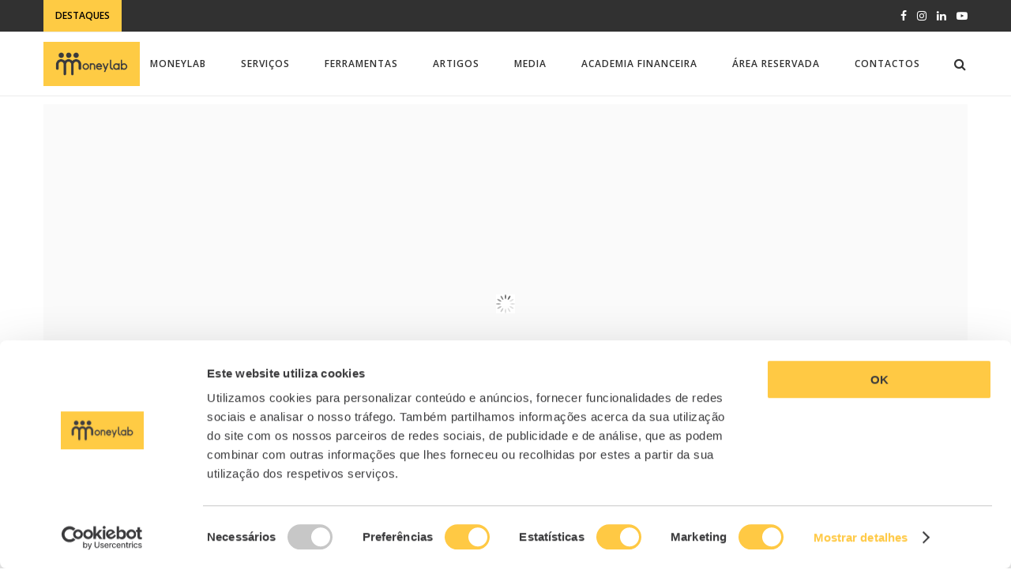

--- FILE ---
content_type: text/html; charset=UTF-8
request_url: https://moneylab.pt/
body_size: 29636
content:
<!DOCTYPE html>
<html lang="pt-PT">
    <head>
		
		<!-- Global site tag (gtag.js) - Google Ads: 315954762 --> 
		<script async src="https://www.googletagmanager.com/gtag/js?id=AW-315954762"></script>
		<script> 
			window.dataLayer = window.dataLayer || []; 
			function gtag(){dataLayer.push(arguments);} 
			gtag('js', new Date()); 
			
			gtag('config', 'AW-315954762');
			gtag('config', 'UA-102884771-1');
		</script>
       
        <meta charset="UTF-8">
        <meta http-equiv="X-UA-Compatible" content="IE=edge">
        <meta name="viewport" content="width=device-width, initial-scale=1">
        <link rel="profile" href="http://gmpg.org/xfn/11" />
                    <link rel="shortcut icon" href="https://moneylab.pt/wp-content/uploads/2017/07/logo_square.png" type="image/x-icon" />
            <link rel="apple-touch-icon" sizes="180x180" href="https://moneylab.pt/wp-content/uploads/2017/07/logo_square.png">
                <link rel="alternate" type="application/rss+xml" title="MoneyLab RSS Feed" href="https://moneylab.pt/feed" />
        <link rel="alternate" type="application/atom+xml" title="MoneyLab Atom Feed" href="https://moneylab.pt/feed/atom" />
        <link rel="pingback" href="https://moneylab.pt/xmlrpc.php" />
        <!--[if lt IE 9]>
        <script src="https://moneylab.pt/wp-content/themes/soledad/js/html5.js"></script>
        <style type="text/css">
                .featured-carousel .item { opacity: 1; }
        </style>
        <![endif]-->
        <script type="text/javascript" data-cookieconsent="ignore">
	window.dataLayer = window.dataLayer || [];

	function gtag() {
		dataLayer.push(arguments);
	}

	gtag("consent", "default", {
		ad_personalization: "denied",
		ad_storage: "denied",
		ad_user_data: "denied",
		analytics_storage: "denied",
		functionality_storage: "denied",
		personalization_storage: "denied",
		security_storage: "granted",
		wait_for_update: 500,
	});
	gtag("set", "ads_data_redaction", true);
	gtag("set", "url_passthrough", true);
</script>
<script type="text/javascript" data-cookieconsent="ignore">
		(function (w, d, s, l, i) {
		w[l] = w[l] || [];
		w[l].push({'gtm.start': new Date().getTime(), event: 'gtm.js'});
		var f = d.getElementsByTagName(s)[0], j = d.createElement(s), dl = l !== 'dataLayer' ? '&l=' + l : '';
		j.async = true;
		j.src = 'https://www.googletagmanager.com/gtm.js?id=' + i + dl;
		f.parentNode.insertBefore(j, f);
	})(
		window,
		document,
		'script',
		'dataLayer',
		'GTM-5N5278K'
	);
</script>
<script type="text/javascript"
		id="Cookiebot"
		src="https://consent.cookiebot.com/uc.js"
		data-implementation="wp"
		data-cbid="6a5b41b5-82de-4228-a084-cbc7903688e1"
							data-blockingmode="auto"
	></script>
<meta name='robots' content='index, follow, max-image-preview:large, max-snippet:-1, max-video-preview:-1' />
	<style>img:is([sizes="auto" i], [sizes^="auto," i]) { contain-intrinsic-size: 3000px 1500px }</style>
	
	<!-- This site is optimized with the Yoast SEO plugin v26.6 - https://yoast.com/wordpress/plugins/seo/ -->
	<title>MoneyLab - A chave do sucesso está na educação financeira</title>
	<meta name="description" content="A chave do sucesso está na educação financeira" />
	<link rel="canonical" href="https://moneylab.pt/" />
	<link rel="next" href="https://moneylab.pt/page/2" />
	<meta property="og:locale" content="pt_PT" />
	<meta property="og:type" content="website" />
	<meta property="og:title" content="MoneyLab" />
	<meta property="og:description" content="A chave do sucesso está na educação financeira" />
	<meta property="og:url" content="https://moneylab.pt/" />
	<meta property="og:site_name" content="MoneyLab" />
	<meta name="twitter:card" content="summary_large_image" />
	<script type="application/ld+json" class="yoast-schema-graph">{"@context":"https://schema.org","@graph":[{"@type":"CollectionPage","@id":"https://moneylab.pt/","url":"https://moneylab.pt/","name":"MoneyLab - A chave do sucesso está na educação financeira","isPartOf":{"@id":"https://moneylab.pt/#website"},"about":{"@id":"https://moneylab.pt/#organization"},"description":"A chave do sucesso está na educação financeira","breadcrumb":{"@id":"https://moneylab.pt/#breadcrumb"},"inLanguage":"pt-PT"},{"@type":"BreadcrumbList","@id":"https://moneylab.pt/#breadcrumb","itemListElement":[{"@type":"ListItem","position":1,"name":"Início"}]},{"@type":"WebSite","@id":"https://moneylab.pt/#website","url":"https://moneylab.pt/","name":"MoneyLab","description":"A chave do sucesso está na educação financeira","publisher":{"@id":"https://moneylab.pt/#organization"},"potentialAction":[{"@type":"SearchAction","target":{"@type":"EntryPoint","urlTemplate":"https://moneylab.pt/?s={search_term_string}"},"query-input":{"@type":"PropertyValueSpecification","valueRequired":true,"valueName":"search_term_string"}}],"inLanguage":"pt-PT"},{"@type":"Organization","@id":"https://moneylab.pt/#organization","name":"MoneyLab","url":"https://moneylab.pt/","logo":{"@type":"ImageObject","inLanguage":"pt-PT","@id":"https://moneylab.pt/#/schema/logo/image/","url":"https://i0.wp.com/moneylab.pt/wp-content/uploads/2017/07/moneylab_share.jpg?fit=1200%2C630&ssl=1","contentUrl":"https://i0.wp.com/moneylab.pt/wp-content/uploads/2017/07/moneylab_share.jpg?fit=1200%2C630&ssl=1","width":1200,"height":630,"caption":"MoneyLab"},"image":{"@id":"https://moneylab.pt/#/schema/logo/image/"},"sameAs":["https://www.facebook.com/moneylabpt/","https://www.instagram.com/moneylabpt/","https://www.linkedin.com/company/moneylab-pt/"]}]}</script>
	<!-- / Yoast SEO plugin. -->


<link rel='dns-prefetch' href='//www.googletagmanager.com' />
<link rel='dns-prefetch' href='//stats.wp.com' />
<link rel='dns-prefetch' href='//fonts.googleapis.com' />
<link rel='dns-prefetch' href='//v0.wordpress.com' />
<link rel='preconnect' href='//i0.wp.com' />
<link rel="alternate" type="application/rss+xml" title="MoneyLab &raquo; Feed" href="https://moneylab.pt/feed" />
<link rel="alternate" type="application/rss+xml" title="MoneyLab &raquo; Feed de comentários" href="https://moneylab.pt/comments/feed" />
<script type="text/javascript">
/* <![CDATA[ */
window._wpemojiSettings = {"baseUrl":"https:\/\/s.w.org\/images\/core\/emoji\/16.0.1\/72x72\/","ext":".png","svgUrl":"https:\/\/s.w.org\/images\/core\/emoji\/16.0.1\/svg\/","svgExt":".svg","source":{"concatemoji":"https:\/\/moneylab.pt\/wp-includes\/js\/wp-emoji-release.min.js?ver=6.8.3"}};
/*! This file is auto-generated */
!function(s,n){var o,i,e;function c(e){try{var t={supportTests:e,timestamp:(new Date).valueOf()};sessionStorage.setItem(o,JSON.stringify(t))}catch(e){}}function p(e,t,n){e.clearRect(0,0,e.canvas.width,e.canvas.height),e.fillText(t,0,0);var t=new Uint32Array(e.getImageData(0,0,e.canvas.width,e.canvas.height).data),a=(e.clearRect(0,0,e.canvas.width,e.canvas.height),e.fillText(n,0,0),new Uint32Array(e.getImageData(0,0,e.canvas.width,e.canvas.height).data));return t.every(function(e,t){return e===a[t]})}function u(e,t){e.clearRect(0,0,e.canvas.width,e.canvas.height),e.fillText(t,0,0);for(var n=e.getImageData(16,16,1,1),a=0;a<n.data.length;a++)if(0!==n.data[a])return!1;return!0}function f(e,t,n,a){switch(t){case"flag":return n(e,"\ud83c\udff3\ufe0f\u200d\u26a7\ufe0f","\ud83c\udff3\ufe0f\u200b\u26a7\ufe0f")?!1:!n(e,"\ud83c\udde8\ud83c\uddf6","\ud83c\udde8\u200b\ud83c\uddf6")&&!n(e,"\ud83c\udff4\udb40\udc67\udb40\udc62\udb40\udc65\udb40\udc6e\udb40\udc67\udb40\udc7f","\ud83c\udff4\u200b\udb40\udc67\u200b\udb40\udc62\u200b\udb40\udc65\u200b\udb40\udc6e\u200b\udb40\udc67\u200b\udb40\udc7f");case"emoji":return!a(e,"\ud83e\udedf")}return!1}function g(e,t,n,a){var r="undefined"!=typeof WorkerGlobalScope&&self instanceof WorkerGlobalScope?new OffscreenCanvas(300,150):s.createElement("canvas"),o=r.getContext("2d",{willReadFrequently:!0}),i=(o.textBaseline="top",o.font="600 32px Arial",{});return e.forEach(function(e){i[e]=t(o,e,n,a)}),i}function t(e){var t=s.createElement("script");t.src=e,t.defer=!0,s.head.appendChild(t)}"undefined"!=typeof Promise&&(o="wpEmojiSettingsSupports",i=["flag","emoji"],n.supports={everything:!0,everythingExceptFlag:!0},e=new Promise(function(e){s.addEventListener("DOMContentLoaded",e,{once:!0})}),new Promise(function(t){var n=function(){try{var e=JSON.parse(sessionStorage.getItem(o));if("object"==typeof e&&"number"==typeof e.timestamp&&(new Date).valueOf()<e.timestamp+604800&&"object"==typeof e.supportTests)return e.supportTests}catch(e){}return null}();if(!n){if("undefined"!=typeof Worker&&"undefined"!=typeof OffscreenCanvas&&"undefined"!=typeof URL&&URL.createObjectURL&&"undefined"!=typeof Blob)try{var e="postMessage("+g.toString()+"("+[JSON.stringify(i),f.toString(),p.toString(),u.toString()].join(",")+"));",a=new Blob([e],{type:"text/javascript"}),r=new Worker(URL.createObjectURL(a),{name:"wpTestEmojiSupports"});return void(r.onmessage=function(e){c(n=e.data),r.terminate(),t(n)})}catch(e){}c(n=g(i,f,p,u))}t(n)}).then(function(e){for(var t in e)n.supports[t]=e[t],n.supports.everything=n.supports.everything&&n.supports[t],"flag"!==t&&(n.supports.everythingExceptFlag=n.supports.everythingExceptFlag&&n.supports[t]);n.supports.everythingExceptFlag=n.supports.everythingExceptFlag&&!n.supports.flag,n.DOMReady=!1,n.readyCallback=function(){n.DOMReady=!0}}).then(function(){return e}).then(function(){var e;n.supports.everything||(n.readyCallback(),(e=n.source||{}).concatemoji?t(e.concatemoji):e.wpemoji&&e.twemoji&&(t(e.twemoji),t(e.wpemoji)))}))}((window,document),window._wpemojiSettings);
/* ]]> */
</script>
<!-- moneylab.pt is managing ads with Advanced Ads 2.0.16 – https://wpadvancedads.com/ --><script id="money-ready">
			window.advanced_ads_ready=function(e,a){a=a||"complete";var d=function(e){return"interactive"===a?"loading"!==e:"complete"===e};d(document.readyState)?e():document.addEventListener("readystatechange",(function(a){d(a.target.readyState)&&e()}),{once:"interactive"===a})},window.advanced_ads_ready_queue=window.advanced_ads_ready_queue||[];		</script>
		<link rel='stylesheet' id='pt-cv-public-style-css' href='https://moneylab.pt/wp-content/plugins/content-views-query-and-display-post-page/public/assets/css/cv.css?ver=4.2.1' type='text/css' media='all' />
<style id='wp-emoji-styles-inline-css' type='text/css'>

	img.wp-smiley, img.emoji {
		display: inline !important;
		border: none !important;
		box-shadow: none !important;
		height: 1em !important;
		width: 1em !important;
		margin: 0 0.07em !important;
		vertical-align: -0.1em !important;
		background: none !important;
		padding: 0 !important;
	}
</style>
<link rel='stylesheet' id='wp-block-library-css' href='https://moneylab.pt/wp-includes/css/dist/block-library/style.min.css?ver=6.8.3' type='text/css' media='all' />
<style id='classic-theme-styles-inline-css' type='text/css'>
/*! This file is auto-generated */
.wp-block-button__link{color:#fff;background-color:#32373c;border-radius:9999px;box-shadow:none;text-decoration:none;padding:calc(.667em + 2px) calc(1.333em + 2px);font-size:1.125em}.wp-block-file__button{background:#32373c;color:#fff;text-decoration:none}
</style>
<link rel='stylesheet' id='activecampaign-form-block-css' href='https://moneylab.pt/wp-content/plugins/activecampaign-subscription-forms/activecampaign-form-block/build/style-index.css?ver=1763112898' type='text/css' media='all' />
<link rel='stylesheet' id='mediaelement-css' href='https://moneylab.pt/wp-includes/js/mediaelement/mediaelementplayer-legacy.min.css?ver=4.2.17' type='text/css' media='all' />
<link rel='stylesheet' id='wp-mediaelement-css' href='https://moneylab.pt/wp-includes/js/mediaelement/wp-mediaelement.min.css?ver=6.8.3' type='text/css' media='all' />
<style id='jetpack-sharing-buttons-style-inline-css' type='text/css'>
.jetpack-sharing-buttons__services-list{display:flex;flex-direction:row;flex-wrap:wrap;gap:0;list-style-type:none;margin:5px;padding:0}.jetpack-sharing-buttons__services-list.has-small-icon-size{font-size:12px}.jetpack-sharing-buttons__services-list.has-normal-icon-size{font-size:16px}.jetpack-sharing-buttons__services-list.has-large-icon-size{font-size:24px}.jetpack-sharing-buttons__services-list.has-huge-icon-size{font-size:36px}@media print{.jetpack-sharing-buttons__services-list{display:none!important}}.editor-styles-wrapper .wp-block-jetpack-sharing-buttons{gap:0;padding-inline-start:0}ul.jetpack-sharing-buttons__services-list.has-background{padding:1.25em 2.375em}
</style>
<style id='global-styles-inline-css' type='text/css'>
:root{--wp--preset--aspect-ratio--square: 1;--wp--preset--aspect-ratio--4-3: 4/3;--wp--preset--aspect-ratio--3-4: 3/4;--wp--preset--aspect-ratio--3-2: 3/2;--wp--preset--aspect-ratio--2-3: 2/3;--wp--preset--aspect-ratio--16-9: 16/9;--wp--preset--aspect-ratio--9-16: 9/16;--wp--preset--color--black: #000000;--wp--preset--color--cyan-bluish-gray: #abb8c3;--wp--preset--color--white: #ffffff;--wp--preset--color--pale-pink: #f78da7;--wp--preset--color--vivid-red: #cf2e2e;--wp--preset--color--luminous-vivid-orange: #ff6900;--wp--preset--color--luminous-vivid-amber: #fcb900;--wp--preset--color--light-green-cyan: #7bdcb5;--wp--preset--color--vivid-green-cyan: #00d084;--wp--preset--color--pale-cyan-blue: #8ed1fc;--wp--preset--color--vivid-cyan-blue: #0693e3;--wp--preset--color--vivid-purple: #9b51e0;--wp--preset--gradient--vivid-cyan-blue-to-vivid-purple: linear-gradient(135deg,rgba(6,147,227,1) 0%,rgb(155,81,224) 100%);--wp--preset--gradient--light-green-cyan-to-vivid-green-cyan: linear-gradient(135deg,rgb(122,220,180) 0%,rgb(0,208,130) 100%);--wp--preset--gradient--luminous-vivid-amber-to-luminous-vivid-orange: linear-gradient(135deg,rgba(252,185,0,1) 0%,rgba(255,105,0,1) 100%);--wp--preset--gradient--luminous-vivid-orange-to-vivid-red: linear-gradient(135deg,rgba(255,105,0,1) 0%,rgb(207,46,46) 100%);--wp--preset--gradient--very-light-gray-to-cyan-bluish-gray: linear-gradient(135deg,rgb(238,238,238) 0%,rgb(169,184,195) 100%);--wp--preset--gradient--cool-to-warm-spectrum: linear-gradient(135deg,rgb(74,234,220) 0%,rgb(151,120,209) 20%,rgb(207,42,186) 40%,rgb(238,44,130) 60%,rgb(251,105,98) 80%,rgb(254,248,76) 100%);--wp--preset--gradient--blush-light-purple: linear-gradient(135deg,rgb(255,206,236) 0%,rgb(152,150,240) 100%);--wp--preset--gradient--blush-bordeaux: linear-gradient(135deg,rgb(254,205,165) 0%,rgb(254,45,45) 50%,rgb(107,0,62) 100%);--wp--preset--gradient--luminous-dusk: linear-gradient(135deg,rgb(255,203,112) 0%,rgb(199,81,192) 50%,rgb(65,88,208) 100%);--wp--preset--gradient--pale-ocean: linear-gradient(135deg,rgb(255,245,203) 0%,rgb(182,227,212) 50%,rgb(51,167,181) 100%);--wp--preset--gradient--electric-grass: linear-gradient(135deg,rgb(202,248,128) 0%,rgb(113,206,126) 100%);--wp--preset--gradient--midnight: linear-gradient(135deg,rgb(2,3,129) 0%,rgb(40,116,252) 100%);--wp--preset--font-size--small: 13px;--wp--preset--font-size--medium: 20px;--wp--preset--font-size--large: 36px;--wp--preset--font-size--x-large: 42px;--wp--preset--spacing--20: 0.44rem;--wp--preset--spacing--30: 0.67rem;--wp--preset--spacing--40: 1rem;--wp--preset--spacing--50: 1.5rem;--wp--preset--spacing--60: 2.25rem;--wp--preset--spacing--70: 3.38rem;--wp--preset--spacing--80: 5.06rem;--wp--preset--shadow--natural: 6px 6px 9px rgba(0, 0, 0, 0.2);--wp--preset--shadow--deep: 12px 12px 50px rgba(0, 0, 0, 0.4);--wp--preset--shadow--sharp: 6px 6px 0px rgba(0, 0, 0, 0.2);--wp--preset--shadow--outlined: 6px 6px 0px -3px rgba(255, 255, 255, 1), 6px 6px rgba(0, 0, 0, 1);--wp--preset--shadow--crisp: 6px 6px 0px rgba(0, 0, 0, 1);}:where(.is-layout-flex){gap: 0.5em;}:where(.is-layout-grid){gap: 0.5em;}body .is-layout-flex{display: flex;}.is-layout-flex{flex-wrap: wrap;align-items: center;}.is-layout-flex > :is(*, div){margin: 0;}body .is-layout-grid{display: grid;}.is-layout-grid > :is(*, div){margin: 0;}:where(.wp-block-columns.is-layout-flex){gap: 2em;}:where(.wp-block-columns.is-layout-grid){gap: 2em;}:where(.wp-block-post-template.is-layout-flex){gap: 1.25em;}:where(.wp-block-post-template.is-layout-grid){gap: 1.25em;}.has-black-color{color: var(--wp--preset--color--black) !important;}.has-cyan-bluish-gray-color{color: var(--wp--preset--color--cyan-bluish-gray) !important;}.has-white-color{color: var(--wp--preset--color--white) !important;}.has-pale-pink-color{color: var(--wp--preset--color--pale-pink) !important;}.has-vivid-red-color{color: var(--wp--preset--color--vivid-red) !important;}.has-luminous-vivid-orange-color{color: var(--wp--preset--color--luminous-vivid-orange) !important;}.has-luminous-vivid-amber-color{color: var(--wp--preset--color--luminous-vivid-amber) !important;}.has-light-green-cyan-color{color: var(--wp--preset--color--light-green-cyan) !important;}.has-vivid-green-cyan-color{color: var(--wp--preset--color--vivid-green-cyan) !important;}.has-pale-cyan-blue-color{color: var(--wp--preset--color--pale-cyan-blue) !important;}.has-vivid-cyan-blue-color{color: var(--wp--preset--color--vivid-cyan-blue) !important;}.has-vivid-purple-color{color: var(--wp--preset--color--vivid-purple) !important;}.has-black-background-color{background-color: var(--wp--preset--color--black) !important;}.has-cyan-bluish-gray-background-color{background-color: var(--wp--preset--color--cyan-bluish-gray) !important;}.has-white-background-color{background-color: var(--wp--preset--color--white) !important;}.has-pale-pink-background-color{background-color: var(--wp--preset--color--pale-pink) !important;}.has-vivid-red-background-color{background-color: var(--wp--preset--color--vivid-red) !important;}.has-luminous-vivid-orange-background-color{background-color: var(--wp--preset--color--luminous-vivid-orange) !important;}.has-luminous-vivid-amber-background-color{background-color: var(--wp--preset--color--luminous-vivid-amber) !important;}.has-light-green-cyan-background-color{background-color: var(--wp--preset--color--light-green-cyan) !important;}.has-vivid-green-cyan-background-color{background-color: var(--wp--preset--color--vivid-green-cyan) !important;}.has-pale-cyan-blue-background-color{background-color: var(--wp--preset--color--pale-cyan-blue) !important;}.has-vivid-cyan-blue-background-color{background-color: var(--wp--preset--color--vivid-cyan-blue) !important;}.has-vivid-purple-background-color{background-color: var(--wp--preset--color--vivid-purple) !important;}.has-black-border-color{border-color: var(--wp--preset--color--black) !important;}.has-cyan-bluish-gray-border-color{border-color: var(--wp--preset--color--cyan-bluish-gray) !important;}.has-white-border-color{border-color: var(--wp--preset--color--white) !important;}.has-pale-pink-border-color{border-color: var(--wp--preset--color--pale-pink) !important;}.has-vivid-red-border-color{border-color: var(--wp--preset--color--vivid-red) !important;}.has-luminous-vivid-orange-border-color{border-color: var(--wp--preset--color--luminous-vivid-orange) !important;}.has-luminous-vivid-amber-border-color{border-color: var(--wp--preset--color--luminous-vivid-amber) !important;}.has-light-green-cyan-border-color{border-color: var(--wp--preset--color--light-green-cyan) !important;}.has-vivid-green-cyan-border-color{border-color: var(--wp--preset--color--vivid-green-cyan) !important;}.has-pale-cyan-blue-border-color{border-color: var(--wp--preset--color--pale-cyan-blue) !important;}.has-vivid-cyan-blue-border-color{border-color: var(--wp--preset--color--vivid-cyan-blue) !important;}.has-vivid-purple-border-color{border-color: var(--wp--preset--color--vivid-purple) !important;}.has-vivid-cyan-blue-to-vivid-purple-gradient-background{background: var(--wp--preset--gradient--vivid-cyan-blue-to-vivid-purple) !important;}.has-light-green-cyan-to-vivid-green-cyan-gradient-background{background: var(--wp--preset--gradient--light-green-cyan-to-vivid-green-cyan) !important;}.has-luminous-vivid-amber-to-luminous-vivid-orange-gradient-background{background: var(--wp--preset--gradient--luminous-vivid-amber-to-luminous-vivid-orange) !important;}.has-luminous-vivid-orange-to-vivid-red-gradient-background{background: var(--wp--preset--gradient--luminous-vivid-orange-to-vivid-red) !important;}.has-very-light-gray-to-cyan-bluish-gray-gradient-background{background: var(--wp--preset--gradient--very-light-gray-to-cyan-bluish-gray) !important;}.has-cool-to-warm-spectrum-gradient-background{background: var(--wp--preset--gradient--cool-to-warm-spectrum) !important;}.has-blush-light-purple-gradient-background{background: var(--wp--preset--gradient--blush-light-purple) !important;}.has-blush-bordeaux-gradient-background{background: var(--wp--preset--gradient--blush-bordeaux) !important;}.has-luminous-dusk-gradient-background{background: var(--wp--preset--gradient--luminous-dusk) !important;}.has-pale-ocean-gradient-background{background: var(--wp--preset--gradient--pale-ocean) !important;}.has-electric-grass-gradient-background{background: var(--wp--preset--gradient--electric-grass) !important;}.has-midnight-gradient-background{background: var(--wp--preset--gradient--midnight) !important;}.has-small-font-size{font-size: var(--wp--preset--font-size--small) !important;}.has-medium-font-size{font-size: var(--wp--preset--font-size--medium) !important;}.has-large-font-size{font-size: var(--wp--preset--font-size--large) !important;}.has-x-large-font-size{font-size: var(--wp--preset--font-size--x-large) !important;}
:where(.wp-block-post-template.is-layout-flex){gap: 1.25em;}:where(.wp-block-post-template.is-layout-grid){gap: 1.25em;}
:where(.wp-block-columns.is-layout-flex){gap: 2em;}:where(.wp-block-columns.is-layout-grid){gap: 2em;}
:root :where(.wp-block-pullquote){font-size: 1.5em;line-height: 1.6;}
</style>
<link rel='stylesheet' id='penci-oswald-css' href='//fonts.googleapis.com/css?family=Oswald%3A400&#038;ver=6.8.3' type='text/css' media='all' />
<link rel='stylesheet' id='widgets-on-pages-css' href='https://moneylab.pt/wp-content/plugins/widgets-on-pages/public/css/widgets-on-pages-public.css?ver=1.4.0' type='text/css' media='all' />
<link rel='stylesheet' id='bootstrap-css' href='https://moneylab.pt/wp-content/themes/soledad/style.css?ver=6.8.3' type='text/css' media='all' />
<link rel='stylesheet' id='penci_style-css' href='https://moneylab.pt/wp-content/themes/moneylab/style.css?ver=3.5' type='text/css' media='all' />
<link rel='stylesheet' id='child-style-css' href='https://moneylab.pt/wp-content/themes/moneylab/style.css?ver=1.5.0' type='text/css' media='all' />
<link rel='stylesheet' id='penci_font_title-css' href='https://fonts.googleapis.com/css?family=Open+Sans%3A300%2C300italic%2Cregular%2Citalic%2C600%2C600italic%2C700%2C700italic%2C800%2C800italic&#038;ver=1.0' type='text/css' media='all' />
<link rel='stylesheet' id='penci_font_body-css' href='https://fonts.googleapis.com/css?family=Open+Sans%3A300%2C300italic%2Cregular%2Citalic%2C600%2C600italic%2C700%2C700italic%2C800%2C800italic&#038;ver=1.0' type='text/css' media='all' />
<link rel='stylesheet' id='pc_fontawesome-css' href='https://moneylab.pt/wp-content/plugins/private-content/css/font-awesome/css/font-awesome.min.css?ver=4.7.0' type='text/css' media='all' />
<link rel='stylesheet' id='pc_multiselect-css' href='https://moneylab.pt/wp-content/plugins/private-content/js/multiple-select/multiple-select.css?ver=7.1' type='text/css' media='all' />
<link rel='stylesheet' id='pc_frontend-css' href='https://moneylab.pt/wp-content/plugins/private-content/css/minimal.css?ver=7.1' type='text/css' media='all' />
<script type="text/javascript" id="jquery-core-js-extra">
/* <![CDATA[ */
var pysFacebookRest = {"restApiUrl":"https:\/\/moneylab.pt\/wp-json\/pys-facebook\/v1\/event","debug":""};
/* ]]> */
</script>
<script type="text/javascript" src="https://moneylab.pt/wp-includes/js/jquery/jquery.min.js?ver=3.7.1" id="jquery-core-js"></script>
<script type="text/javascript" src="https://moneylab.pt/wp-includes/js/jquery/jquery-migrate.min.js?ver=3.4.1" id="jquery-migrate-js"></script>

<!-- Google tag (gtag.js) snippet added by Site Kit -->
<!-- Google Analytics snippet added by Site Kit -->
<script type="text/javascript" src="https://www.googletagmanager.com/gtag/js?id=G-B37D4N9WY2" id="google_gtagjs-js" async></script>
<script type="text/javascript" id="google_gtagjs-js-after">
/* <![CDATA[ */
window.dataLayer = window.dataLayer || [];function gtag(){dataLayer.push(arguments);}
gtag("set","linker",{"domains":["moneylab.pt"]});
gtag("js", new Date());
gtag("set", "developer_id.dZTNiMT", true);
gtag("config", "G-B37D4N9WY2");
/* ]]> */
</script>
<link rel="https://api.w.org/" href="https://moneylab.pt/wp-json/" /><link rel="EditURI" type="application/rsd+xml" title="RSD" href="https://moneylab.pt/xmlrpc.php?rsd" />
<meta name="generator" content="WordPress 6.8.3" />
<link rel='shortlink' href='https://wp.me/dKIE9' />
<meta name="generator" content="Site Kit by Google 1.168.0" />	<style type="text/css">
																	</style>
	<style type="text/css">
																											</style>
	<style>img#wpstats{display:none}</style>
		    <style type="text/css">
				h1, h2, h3, h4, h5, h6, h2.penci-heading-video, .penci-photo-2-effect figcaption h2, .headline-title, a.penci-topbar-post-title, #navigation .menu li a, #sidebar-nav .menu li a, .penci-slider .pencislider-container .pencislider-content .pencislider-title, .penci-slider .pencislider-container .pencislider-content .pencislider-button,
		.author-quote span, .penci-more-link a.more-link, .penci-post-share-box .dt-share, .post-share a .dt-share, .author-content h5, .post-pagination h5, .post-box-title, .penci-countdown .countdown-amount, .penci-countdown .countdown-period, .penci-pagination a, .penci-pagination .disable-url, ul.footer-socials li a span,
		.widget input[type="submit"], .penci-sidebar-content .widget-title, #respond h3.comment-reply-title span, .widget-social.show-text a span, .footer-widget-wrapper .widget .widget-title,
		.container.penci-breadcrumb span, .container.penci-breadcrumb span a, .error-404 .go-back-home a, .post-entry .penci-portfolio-filter ul li a, .penci-portfolio-filter ul li a, .portfolio-overlay-content .portfolio-short .portfolio-title a, .home-featured-cat-content .magcat-detail h3 a, .post-entry blockquote cite,
		.post-entry blockquote .author, .tags-share-box.hide-tags.page-share .share-title, .widget ul.side-newsfeed li .side-item .side-item-text h4 a, .thecomment .comment-text span.author, .thecomment .comment-text span.author a, .post-comments span.reply a, #respond h3, #respond label, .wpcf7 label, #respond #submit, .wpcf7 input[type="submit"], .widget_wysija input[type="submit"], .archive-box span,
		.archive-box h1, .gallery .gallery-caption, .contact-form input[type=submit], ul.penci-topbar-menu > li a, div.penci-topbar-menu > ul > li a { font-family: 'Open Sans', sans-serif; font-weight: normal; }
						body, textarea, #respond textarea, .widget input[type="text"], .widget input[type="email"], .widget input[type="date"], .widget input[type="number"], .wpcf7 textarea, .mc4wp-form input, #respond input, .wpcf7 input, #searchform input.search-input, ul.homepage-featured-boxes .penci-fea-in h4, .widget.widget_categories ul li span.category-item-count, .about-widget .about-me-heading, .widget ul.side-newsfeed li .side-item .side-item-text .side-item-meta { font-family: 'Open Sans', sans-serif;  }
																h1, h2, h3, h4, h5, h6, #navigation .menu li a, #sidebar-nav .menu li a, a.penci-topbar-post-title, .penci-slider .pencislider-container .pencislider-content .pencislider-title, .penci-slider .pencislider-container .pencislider-content .pencislider-button,
		.headline-title, .author-quote span, .penci-more-link a.more-link, .author-content h5, .post-pagination h5, .post-box-title, .penci-countdown .countdown-amount, .penci-countdown .countdown-period, .penci-pagination a, .penci-pagination .disable-url, ul.footer-socials li a span,
		.penci-sidebar-content .widget-title, #respond h3.comment-reply-title span, .widget-social.show-text a span, .footer-widget-wrapper .widget .widget-title,
		.error-404 .go-back-home a, .home-featured-cat-content .magcat-detail h3 a, .post-entry blockquote cite,
		.post-entry blockquote .author, .tags-share-box.hide-tags.page-share .share-title, .widget ul.side-newsfeed li .side-item .side-item-text h4 a, .thecomment .comment-text span.author, .thecomment .comment-text span.author a, #respond h3, #respond label, .wpcf7 label, #respond #submit, .wpcf7 input[type="submit"], .widget_wysija input[type="submit"], .archive-box span,
		.archive-box h1, .gallery .gallery-caption, .widget input[type="submit"], .contact-form input[type=submit], ul.penci-topbar-menu > li a, div.penci-topbar-menu > ul > li a { font-weight: 600; }
								body.penci-body-boxed { background-image: url(https://moneylab.pt/wp-content/uploads/2017/07/notebook.png); }
						body.penci-body-boxed { background-repeat:repeat; }
						body.penci-body-boxed { background-attachment:scroll; }
						body.penci-body-boxed { background-size:auto; }
						#header .inner-header .container { padding:60px 0; }
						a, .post-entry .penci-portfolio-filter ul li a:hover, .penci-portfolio-filter ul li a:hover, .penci-portfolio-filter ul li.active a, .post-entry .penci-portfolio-filter ul li.active a, .penci-countdown .countdown-amount, .archive-box h1, .post-entry a, .container.penci-breadcrumb span a:hover, .post-entry blockquote:before, .post-entry blockquote cite, .post-entry blockquote .author, .penci-pagination a:hover, ul.penci-topbar-menu > li a:hover, div.penci-topbar-menu > ul > li a:hover, .penci-recipe-heading a.penci-recipe-print { color: #fecb44; }
		.penci-home-popular-post ul.slick-dots li button:hover, .penci-home-popular-post ul.slick-dots li.slick-active button, .archive-box:after, .archive-box:before, .penci-page-header:after, .penci-page-header:before, .post-entry blockquote .author span:after, .error-image:after, .error-404 .go-back-home a:after, .penci-header-signup-form, .woocommerce .page-title:before, .woocommerce .page-title:after, .woocommerce span.onsale, .woocommerce #respond input#submit:hover, .woocommerce a.button:hover, .woocommerce button.button:hover, .woocommerce input.button:hover, .woocommerce nav.woocommerce-pagination ul li span.current, .woocommerce div.product .entry-summary div[itemprop="description"]:before, .woocommerce div.product .entry-summary div[itemprop="description"] blockquote .author span:after, .woocommerce div.product .woocommerce-tabs #tab-description blockquote .author span:after, .woocommerce #respond input#submit.alt:hover, .woocommerce a.button.alt:hover, .woocommerce button.button.alt:hover, .woocommerce input.button.alt:hover, #top-search.shoping-cart-icon > a > span, #penci-demobar .buy-button, #penci-demobar .buy-button:hover, .penci-recipe-heading a.penci-recipe-print:hover, .penci-review-process span, .penci-review-score-total { background-color: #fecb44; }
		.penci-pagination ul.page-numbers li span.current { color: #fff; background: #fecb44; border-color: #fecb44; }
		.footer-instagram h4.footer-instagram-title > span:before, .woocommerce nav.woocommerce-pagination ul li span.current, .penci-pagination.penci-ajax-more a.penci-ajax-more-button:hover, .penci-recipe-heading a.penci-recipe-print:hover { border-color: #fecb44; }
		.woocommerce .woocommerce-error, .woocommerce .woocommerce-info, .woocommerce .woocommerce-message { border-top-color: #fecb44; }
		.penci-slider ol.penci-control-nav li a.penci-active, .penci-slider ol.penci-control-nav li a:hover{ border-color: #fecb44; background-color: #fecb44; }
		.woocommerce .woocommerce-message:before, .woocommerce form.checkout table.shop_table .order-total .amount, .woocommerce ul.products li.product .price ins, .woocommerce ul.products li.product .price, .woocommerce div.product p.price ins, .woocommerce div.product span.price ins, .woocommerce div.product p.price, .woocommerce div.product .entry-summary div[itemprop="description"] blockquote:before, .woocommerce div.product .woocommerce-tabs #tab-description blockquote:before, .woocommerce div.product .entry-summary div[itemprop="description"] blockquote cite, .woocommerce div.product .entry-summary div[itemprop="description"] blockquote .author, .woocommerce div.product .woocommerce-tabs #tab-description blockquote cite, .woocommerce div.product .woocommerce-tabs #tab-description blockquote .author, .woocommerce div.product .product_meta > span a:hover, .woocommerce div.product .woocommerce-tabs ul.tabs li.active, .woocommerce ul.cart_list li .amount, .woocommerce ul.product_list_widget li .amount, .woocommerce table.shop_table td.product-name a:hover, .woocommerce table.shop_table td.product-price span, .woocommerce table.shop_table td.product-subtotal span, .woocommerce-cart .cart-collaterals .cart_totals table td .amount, .woocommerce .woocommerce-info:before, .woocommerce div.product span.price { color: #fecb44; }
								.headline-title { background-color: #fecb44; }
						.headline-title { color: #000000; }
										a.penci-topbar-post-title { color: #ffffff; }
						a.penci-topbar-post-title:hover { color: #fecb44; }
																				.penci-topbar-social a:hover { color: #fecb44; }
						#header .inner-header { background-color: #ffffff; background-image: none; }
														#navigation .menu li a:hover, #navigation .menu li.current-menu-item > a, #navigation .menu > li.current_page_item > a, #navigation .menu li:hover > a, #navigation .menu > li.current-menu-ancestor > a, #navigation .menu > li.current-menu-item > a { color:  #fecb44; }
		#navigation ul.menu > li > a:before, #navigation .menu > ul > li > a:before { background: #fecb44; }
												#navigation .penci-megamenu .penci-mega-child-categories { background-color: #ffffff; }
										#navigation .penci-megamenu .penci-mega-child-categories a.cat-active, #navigation .menu .penci-megamenu .penci-mega-child-categories a:hover, #navigation .menu .penci-megamenu .penci-mega-latest-posts .penci-mega-post a:hover { color: #fecb44; }
		#navigation .penci-megamenu .penci-mega-thumbnail .mega-cat-name { background: #fecb44; }
														#navigation .penci-megamenu .post-mega-title a { font-size:13px; }
										#navigation .penci-megamenu .post-mega-title a { text-transform: none; letter-spacing: 0; }
												#navigation .menu .sub-menu li a:hover, #navigation .menu .sub-menu li.current-menu-item > a { color:  #fecb44; }
		#navigation ul.menu ul a:before, #navigation .menu ul ul a:before { background-color: #fecb44;   -webkit-box-shadow: 5px -2px 0 #fecb44;  -moz-box-shadow: 5px -2px 0 #fecb44;  -ms-box-shadow: 5px -2px 0 #fecb44;  box-shadow: 5px -2px 0 #fecb44; }
												.penci-header-signup-form { padding: px 0; }
																						.header-social a:hover i {   color: #fecb44; }
																#sidebar-nav .menu li a:hover, .header-social.sidebar-nav-social a:hover i, #sidebar-nav .menu li a .indicator:hover, #sidebar-nav .menu .sub-menu li a .indicator:hover{ color: #fecb44; }
		#sidebar-nav-logo:before{ background-color: #fecb44; }
														.featured-overlay-color, .penci-slider ul.slides li:after { opacity: ; }
		.featured-overlay-partent, .penci-slider ul.slides li:before { opacity: ; }
		.mag2slider-overlay:after { opacity: ; }
		.mag2-thumbnail:hover .mag2slider-overlay:after { opacity: ; }
								.featured-carousel .feat-text .feat-time { background: #fecb44; }
		.featured-carousel .feat-text .feat-time:before { border-right-color: #fecb44; }
		.featured-carousel .feat-text .feat-time:after { border-left-color: #fecb44; }
								.penci-mag2-carousel .cat > a.penci-cat-name, .featured-carousel .featured-cat a, .penci-magazine-slider .mag-cat a.penci-cat-name { color: #fecb44; }
		.penci-mag2-carousel .cat > a.penci-cat-name:after, .featured-carousel .featured-cat a:after, .penci-magazine-slider .mag-cat a.penci-cat-name:after { border-color: #fecb44; }
						.penci-mag2-carousel .cat > a.penci-cat-name:hover, .featured-carousel .featured-cat a:hover, .penci-magazine-slider .mag-cat a.penci-cat-name:hover { color: #fecb44; }
																.penci-magazine-slider ul.mag-wrap li .mag-overlay { opacity: 0.7; }
		.penci-magazine-slider ul.mag-wrap .mag-content:hover .mag-overlay { opacity: 0.9; }
				.featured-area.loaded button.slick-prev:hover, .featured-area.loaded button.slick-next:hover, .penci-slider .penci-direction-nav .penci-prev:hover, .penci-slider .penci-direction-nav .penci-next:hover, .penci-magazine-slider .penci-direction-nav a:hover, .penci-magazine2-prev:hover, .penci-magazine2-next:hover { background: #fecb44; }
		.featured-carousel .carousel-meta span a:hover, .featured-carousel.style-7 .carousel-meta span a:hover, .featured-carousel.style-7 .carousel-meta span.feat-author a:hover { color: #fecb44; }
						.penci-slider .pencislider-container .pencislider-title{-webkit-animation-delay: 0.8s;-moz-animation-delay: 0.8s;-o-animation-delay: 0.8s;animation-delay: 0.8s;}
		.penci-slider .pencislider-container .pencislider-caption {-webkit-animation-delay: 1s;-moz-animation-delay: 1s;-o-animation-delay: 1s;animation-delay: 1s;}
		.penci-slider .pencislider-container .pencislider-content .penci-button {-webkit-animation-delay: 1.2s;-moz-animation-delay: 1.2s;-o-animation-delay: 1.2s;animation-delay: 1.2s;}
						.featured-area .penci-slider { max-height: 600px; }
										.penci-standard-cat .cat > a.penci-cat-name { color: #fecb44; }
		.penci-standard-cat .cat:before, .penci-standard-cat .cat:after { background-color: #fecb44; }
		.penci-standard-cat .cat > a.penci-cat-name:after { border-color: #fecb44 !important; }
														.standard-content .penci-post-box-meta .penci-post-share-box a:hover, .standard-content .penci-post-box-meta .penci-post-share-box a.liked { color: #fecb44; }
						.header-standard .post-entry a:hover, .header-standard .author-post span a:hover, .standard-content a, .standard-post-entry a.more-link:hover, .penci-post-box-meta .penci-box-meta a:hover, .standard-content .post-entry blockquote:before, .post-entry blockquote cite, .post-entry blockquote .author, .standard-content-special .author-quote span, .standard-content-special .format-post-box .post-format-icon i, .standard-content-special .format-post-box .dt-special a:hover, .standard-content .penci-more-link a.more-link { color: #fecb44; }
		.standard-content-special .author-quote span:before, .standard-content-special .author-quote span:after, .standard-content .post-entry ul li:before, .post-entry blockquote .author span:after, .header-standard:after { background-color: #fecb44; }
		.penci-more-link a.more-link:before, .penci-more-link a.more-link:after { border-color: #fecb44; }
								.penci-grid .cat a.penci-cat-name, .penci-masonry .cat a.penci-cat-name { color: #fecb44; }
		.penci-grid .cat a.penci-cat-name:after, .penci-masonry .cat a.penci-cat-name:after { border-color: #fecb44; }
								.penci-post-share-box a.liked, .penci-post-share-box a:hover { color: #fecb44; }
										.overlay-post-box-meta .overlay-share a:hover, .overlay-author a:hover, .penci-grid .standard-content-special .format-post-box .dt-special a:hover, .grid-post-box-meta span a:hover, .grid-post-box-meta span a.comment-link:hover, .penci-grid .standard-content-special .author-quote span, .penci-grid .standard-content-special .format-post-box .post-format-icon i, .grid-mixed .penci-post-box-meta .penci-box-meta a:hover { color: #fecb44; }
		.penci-grid .standard-content-special .author-quote span:before, .penci-grid .standard-content-special .author-quote span:after, .grid-header-box:after, .list-post .header-list-style:after { background-color: #fecb44; }
		.penci-grid .post-box-meta span:after, .penci-masonry .post-box-meta span:after { border-color: #fecb44; }
						.penci-grid li.typography-style .overlay-typography { opacity: ; }
		.penci-grid li.typography-style:hover .overlay-typography { opacity: ; }
								.penci-grid li.typography-style .item .main-typography h2 a:hover { color: #fecb44; }
								.penci-grid li.typography-style .grid-post-box-meta span a:hover { color: #fecb44; }
																		.penci-sidebar-content .penci-border-arrow .inner-arrow { background-color: #313131; }
								.penci-sidebar-content .penci-border-arrow .inner-arrow { border-color: #313131; }
		.penci-sidebar-content .penci-border-arrow:before { border-top-color: #313131; }
						.penci-sidebar-content .penci-border-arrow:after { border-color: #818181; }
						.penci-sidebar-content .penci-border-arrow .inner-arrow { color: #ffffff; }
						.penci-sidebar-content .penci-border-arrow:after { content: none; display: none; }
		.penci-sidebar-content .widget-title{ margin-left: 0; margin-right: 0; margin-top: 0; }
		.penci-sidebar-content .penci-border-arrow:before{ bottom: -6px; border-width: 6px; margin-left: -6px; }
										.widget ul.side-newsfeed li .side-item .side-item-text h4 a:hover, .widget a:hover, .penci-sidebar-content .widget-social a:hover span, .widget-social a:hover span, .penci-tweets-widget-content .icon-tweets, .penci-tweets-widget-content .tweet-intents a, .penci-tweets-widget-content .tweet-intents span:after { color: #fecb44; }
		.widget .tagcloud a:hover, .widget-social a:hover i, .widget input[type="submit"]:hover { color: #fff; background-color: #fecb44; border-color: #fecb44; }
		.about-widget .about-me-heading:before { border-color: #fecb44; }
		.penci-tweets-widget-content .tweet-intents-inner:before, .penci-tweets-widget-content .tweet-intents-inner:after { background-color: #fecb44; }
		.penci-slider.penci-tweets-slider ol.penci-control-nav li a.penci-active, .penci-slider.penci-tweets-slider ol.penci-control-nav li a:hover { border-color: #fecb44; background-color: #fecb44; }
										#widget-area { background: #313131; }
						.footer-widget-wrapper, .footer-widget-wrapper .widget.widget_categories ul li, .footer-widget-wrapper .widget.widget_archive ul li { color: #999999; }
						.footer-widget-wrapper .widget ul li { border-color: #414141; }
								.footer-widget-wrapper .widget .widget-title { color: #ffffff; }
						.footer-widget-wrapper .widget .widget-title .inner-arrow { border-color: #616161; }
						.footer-widget-wrapper .widget .widget-title:after { border-color: #616161; }
						.footer-widget-wrapper a, .footer-widget-wrapper .widget ul.side-newsfeed li .side-item .side-item-text h4 a, .footer-widget-wrapper .widget a, .footer-widget-wrapper .widget-social a i, .footer-widget-wrapper .widget-social a span { color: #999999; }
		.footer-widget-wrapper .widget-social a:hover i{ color: #fff; }
						.footer-widget-wrapper .penci-tweets-widget-content .icon-tweets, .footer-widget-wrapper .penci-tweets-widget-content .tweet-intents a, .footer-widget-wrapper .penci-tweets-widget-content .tweet-intents span:after, .footer-widget-wrapper .widget ul.side-newsfeed li .side-item .side-item-text h4 a:hover, .footer-widget-wrapper .widget a:hover, .footer-widget-wrapper .widget-social a:hover span, .footer-widget-wrapper a:hover { color: #fecb44; }
		.footer-widget-wrapper .widget .tagcloud a:hover, .footer-widget-wrapper .widget-social a:hover i, .footer-widget-wrapper .mc4wp-form input[type="submit"]:hover, .footer-widget-wrapper .widget input[type="submit"]:hover { color: #fff; background-color: #fecb44; border-color: #fecb44; }
		.footer-widget-wrapper .about-widget .about-me-heading:before { border-color: #fecb44; }
		.footer-widget-wrapper .penci-tweets-widget-content .tweet-intents-inner:before, .footer-widget-wrapper .penci-tweets-widget-content .tweet-intents-inner:after { background-color: #fecb44; }
		.footer-widget-wrapper .penci-slider.penci-tweets-slider ol.penci-control-nav li a.penci-active, .footer-widget-wrapper .penci-slider.penci-tweets-slider ol.penci-control-nav li a:hover {  border-color: #fecb44;  background: #fecb44;  }
								ul.footer-socials li a:hover i { background-color: #fecb44; border-color: #fecb44; }
										ul.footer-socials li a:hover span { color: #fecb44; }
								#footer-section, .footer-instagram { background-color: #414141; }
																		#footer-section a { color: #fecb44; }
						.container-single .penci-standard-cat .cat > a.penci-cat-name { color: #fecb44; }
		.container-single .penci-standard-cat .cat:before, .container-single .penci-standard-cat .cat:after { background-color: #fecb44; }
		.container-single .penci-standard-cat .cat > a.penci-cat-name:after { border-color: #fecb44 !important; }
						.container-single .single-post-title { text-transform: none; letter-spacing: 1px; }
						.container-single .header-standard, .container-single .post-box-meta-single { text-align: left; }
		.rtl .container-single .header-standard,.rtl .container-single .post-box-meta-single { text-align: right; }
						.container-single .post-pagination h5 { text-transform: none; letter-spacing: 0; }
						.container-single .item-related h3 a { text-transform: none; letter-spacing: 0; }
										.container-single .post-share a:hover, .container-single .post-share a.liked, .page-share .post-share a:hover { color: #fecb44; }
						.post-share .count-number-like { color: #fecb44; }
						.comment-content a, .container-single .post-entry a, .container-single .format-post-box .dt-special a:hover, .container-single .author-quote span, .container-single .author-post span a:hover, .post-entry blockquote:before, .post-entry blockquote cite, .post-entry blockquote .author, .post-pagination a:hover, .author-content h5 a:hover, .author-content .author-social:hover, .item-related h3 a:hover, .container-single .format-post-box .post-format-icon i, .container.penci-breadcrumb.single-breadcrumb span a:hover { color: #fecb44; }
		.container-single .standard-content-special .format-post-box, ul.slick-dots li button:hover, ul.slick-dots li.slick-active button { border-color: #fecb44; }
		ul.slick-dots li button:hover, ul.slick-dots li.slick-active button, #respond h3.comment-reply-title span:before, #respond h3.comment-reply-title span:after, .post-box-title:before, .post-box-title:after, .container-single .author-quote span:before, .container-single .author-quote span:after, .post-entry blockquote .author span:after, .post-entry blockquote .author span:before, .post-entry ul li:before, #respond #submit:hover, .wpcf7 input[type="submit"]:hover, .widget_wysija input[type="submit"]:hover { background: #fecb44; }
		.container-single .post-entry .post-tags a:hover { color: #fff; border-color: #fecb44; background-color: #fecb44; }
										ul.homepage-featured-boxes .penci-fea-in:hover h4 span { color: #fecb44; }
														.penci-homepage-title .inner-arrow{ background-color: #313131; }
								.penci-border-arrow.penci-homepage-title .inner-arrow { border-color: #313131; }
		.penci-border-arrow.penci-homepage-title:before { border-top-color: #313131; }
						.penci-border-arrow.penci-homepage-title:after { border-color: #818181; }
						.penci-homepage-title .inner-arrow, .penci-homepage-title.penci-magazine-title .inner-arrow a { color: #ffffff; }
						.penci-homepage-title:after { content: none; display: none; }
		.penci-homepage-title { margin-left: 0; margin-right: 0; margin-top: 0; }
		.penci-homepage-title:before { bottom: -6px; border-width: 6px; margin-left: -6px; }
		.rtl .penci-homepage-title:before { bottom: -6px; border-width: 6px; margin-right: -6px; margin-left: 0; }
		.penci-homepage-title.penci-magazine-title:before{ left: 25px; }
		.rtl .penci-homepage-title.penci-magazine-title:before{ right: 25px; left:auto; }
										.home-featured-cat-content .magcat-detail h3 a:hover { color: #fecb44; }
						.home-featured-cat-content .grid-post-box-meta span a:hover { color: #fecb44; }
		.home-featured-cat-content .first-post .magcat-detail .mag-header:after { background: #fecb44; }
		.penci-slider ol.penci-control-nav li a.penci-active, .penci-slider ol.penci-control-nav li a:hover { border-color: #fecb44; background: #fecb44; }
						.home-featured-cat-content .mag-photo .mag-overlay-photo { opacity: ; }
		.home-featured-cat-content .mag-photo:hover .mag-overlay-photo { opacity: ; }
																										.inner-item-portfolio:hover .penci-portfolio-thumbnail a:after { opacity: ; }
												.footer-widget-wrapper .widget-social a i { border-color: #414141; }
.footer-widget-wrapper .widget .widget-title{text-align: center;}
		    </style>
    
<!-- Google Tag Manager snippet added by Site Kit -->
<script type="text/javascript">
/* <![CDATA[ */

			( function( w, d, s, l, i ) {
				w[l] = w[l] || [];
				w[l].push( {'gtm.start': new Date().getTime(), event: 'gtm.js'} );
				var f = d.getElementsByTagName( s )[0],
					j = d.createElement( s ), dl = l != 'dataLayer' ? '&l=' + l : '';
				j.async = true;
				j.src = 'https://www.googletagmanager.com/gtm.js?id=' + i + dl;
				f.parentNode.insertBefore( j, f );
			} )( window, document, 'script', 'dataLayer', 'GTM-5N5278K' );
			
/* ]]> */
</script>

<!-- End Google Tag Manager snippet added by Site Kit -->
<script type="text/javascript">pc_ms_countSelected = "# of % selected";pc_ms_allSelected = "All selected";pc_html5_validation = true;pc_ms_search_placeh = "Search options";pc_ms_search_nores = "No matches found";</script>

<style>
    .table-responsive table{
        border-collapse: collapse;
        border-spacing: 0;
        table-layout: auto;
        padding: 0;
        width: 100%;
        max-width: 100%;
        margin: 0 auto 20px auto;
    }

    .table-responsive {
        overflow-x: auto;
        min-height: 0.01%;
        margin-bottom: 20px;
    }

    .table-responsive::-webkit-scrollbar {
        width: 10px;
        height: 10px;
    }
    .table-responsive::-webkit-scrollbar-thumb {
        background: #dddddd;
        border-radius: 2px;
    }
    .table-responsive::-webkit-scrollbar-track-piece {
        background: #fff;
    }

    @media (max-width: 992px) {
        .table-responsive table{
            width: auto!important;
            margin:0 auto 15px auto!important;
        }
    }

    @media screen and (max-width: 767px) {
        .table-responsive {
            width: 100%;
            margin-bottom: 15px;
            overflow-y: hidden;
            -ms-overflow-style: -ms-autohiding-scrollbar;
        }
        .table-responsive::-webkit-scrollbar {
            width: 5px;
            height: 5px;
        }

    }


    @media screen and (min-width: 1200px) {
        .table-responsive .table {
            max-width: 100%!important;
        }
    }
    .wprt-container .table > thead > tr > th,
    .wprt-container .table > tbody > tr > th,
    .wprt-container .table > tfoot > tr > th,
    .wprt-container .table > thead > tr > td,
    .wprt-container .table > tbody > tr > td,
    .wprt-container .table > tfoot > tr > td,
    .wprt-container .table > tr > td{
        border: 1px solid #dddddd!important;
    }

    .wprt-container .table > thead > tr > th,
    .wprt-container .table > tbody > tr > th,
    .wprt-container .table > tfoot > tr > th,
    .wprt-container .table > thead > tr > td,
    .wprt-container .table > tbody > tr > td,
    .wprt-container .table > tfoot > tr > td,
    .wprt-container .table > tr > td{
        padding-top: 8px!important;
        padding-right: 8px!important;
        padding-bottom: 8px!important;
        padding-left: 8px!important;
        vertical-align: middle;
        text-align: center;
    }

    .wprt-container .table-responsive .table tr:nth-child(odd) {
        background-color: #fff!important;
    }

    .wprt-container .table-responsive .table tr:nth-child(even){
        background-color: #f9f9f9!important;
    }

    .wprt-container .table-responsive .table thead+tbody tr:nth-child(even) {
        background-color: #fff!important;
    }

    .wprt-container .table-responsive .table thead+tbody tr:nth-child(odd){
        background-color: #f9f9f9!important;
    }
    
    
    .table-responsive table p {
        margin: 0!important;
        padding: 0!important;
    }

    .table-responsive table tbody tr td, .table-responsive table tbody tr th{
        background-color: inherit!important;
    }

</style>

        </head>

    
    <body class="home blog wp-theme-soledad wp-child-theme-moneylab pc_unlogged aa-prefix-money-">
    
        <a id="close-sidebar-nav" class="header-6"><i class="fa fa-close"></i></a>

        <nav id="sidebar-nav" class="header-6">

                <div id="sidebar-nav-logo">
                                        <a href="https://moneylab.pt/"><img src="https://moneylab.pt/wp-content/uploads/2017/07/ML-resize_2.png" alt="MoneyLab" /></a>
                    
                </div>

            
            <ul id="menu-menu-principal" class="menu"><li id="menu-item-901" class="menu-item menu-item-type-post_type menu-item-object-page menu-item-has-children menu-item-901"><a href="https://moneylab.pt/moneylab">MoneyLab</a>
<ul class="sub-menu">
	<li id="menu-item-890" class="menu-item menu-item-type-post_type menu-item-object-page menu-item-890"><a href="https://moneylab.pt/missao-e-objetivos">Missão e Objetivos</a></li>
	<li id="menu-item-891" class="menu-item menu-item-type-post_type menu-item-object-page menu-item-891"><a href="https://moneylab.pt/quem-somos-moneylab">Quem somos</a></li>
</ul>
</li>
<li id="menu-item-1026" class="menu-item menu-item-type-post_type menu-item-object-page menu-item-has-children menu-item-1026"><a href="https://moneylab.pt/servicos">Serviços</a>
<ul class="sub-menu">
	<li id="menu-item-900" class="menu-item menu-item-type-post_type menu-item-object-page menu-item-900"><a href="https://moneylab.pt/formacoes">Formações</a></li>
	<li id="menu-item-916" class="menu-item menu-item-type-post_type menu-item-object-page menu-item-916"><a href="https://moneylab.pt/eventos">Eventos</a></li>
	<li id="menu-item-915" class="menu-item menu-item-type-post_type menu-item-object-page menu-item-915"><a href="https://moneylab.pt/conteudos">Conteúdos</a></li>
</ul>
</li>
<li id="menu-item-1185" class="menu-item menu-item-type-custom menu-item-object-custom menu-item-has-children menu-item-1185"><a href="#">Ferramentas</a>
<ul class="sub-menu">
	<li id="menu-item-986" class="menu-item menu-item-type-post_type menu-item-object-page menu-item-986"><a href="https://moneylab.pt/livros">Livros</a></li>
	<li id="menu-item-1283" class="menu-item menu-item-type-post_type menu-item-object-page menu-item-1283"><a href="https://moneylab.pt/simulador-de-credito-a-habitacao">Simulador de crédito à habitação</a></li>
	<li id="menu-item-1286" class="menu-item menu-item-type-post_type menu-item-object-page menu-item-1286"><a href="https://moneylab.pt/simulador-poupanca-mensal-objetivo">Simulador poupança mensal-objetivo</a></li>
</ul>
</li>
<li id="menu-item-793" class="menu-item menu-item-type-custom menu-item-object-custom menu-item-has-children menu-item-793"><a href="#">Artigos</a>
<ul class="sub-menu">
	<li id="menu-item-874" class="menu-item menu-item-type-taxonomy menu-item-object-category menu-item-874"><a href="https://moneylab.pt/categoria/gestao-do-dinheiro">Gestão do Dinheiro</a></li>
	<li id="menu-item-878" class="menu-item menu-item-type-taxonomy menu-item-object-category menu-item-878"><a href="https://moneylab.pt/categoria/poupar">Poupar</a></li>
	<li id="menu-item-876" class="menu-item menu-item-type-taxonomy menu-item-object-category menu-item-876"><a href="https://moneylab.pt/categoria/investir">Investir</a></li>
	<li id="menu-item-875" class="menu-item menu-item-type-taxonomy menu-item-object-category menu-item-875"><a href="https://moneylab.pt/categoria/impostos">Impostos</a></li>
	<li id="menu-item-872" class="menu-item menu-item-type-taxonomy menu-item-object-category menu-item-872"><a href="https://moneylab.pt/categoria/credito">Crédito</a></li>
	<li id="menu-item-879" class="menu-item menu-item-type-taxonomy menu-item-object-category menu-item-879"><a href="https://moneylab.pt/categoria/seguros">Seguros</a></li>
	<li id="menu-item-873" class="menu-item menu-item-type-taxonomy menu-item-object-category menu-item-873"><a href="https://moneylab.pt/categoria/educacao">Educação</a></li>
	<li id="menu-item-880" class="menu-item menu-item-type-taxonomy menu-item-object-category menu-item-880"><a href="https://moneylab.pt/categoria/trabalho">Trabalho</a></li>
	<li id="menu-item-877" class="menu-item menu-item-type-taxonomy menu-item-object-category menu-item-877"><a href="https://moneylab.pt/categoria/lazer">Lazer</a></li>
</ul>
</li>
<li id="menu-item-1126" class="menu-item menu-item-type-taxonomy menu-item-object-category penci-mega-menu menu-item-1126"><a href="https://moneylab.pt/categoria/media">Media</a>
<ul class="sub-menu">
	<li id="menu-item-0" class="menu-item-0"><div class="penci-megamenu">		
		<div class="penci-content-megamenu">
			<div class="penci-mega-latest-posts col-mn-5 mega-row-2">
								<div class="penci-mega-row penci-mega-98 row-active">
											<div class="penci-mega-post">
							<div class="penci-mega-thumbnail">
																								<span class="mega-cat-name">
																			Media																	</span>
																<a class="penci-image-holder" style="background-image: url('https://i0.wp.com/moneylab.pt/wp-content/uploads/2016/11/tvi24.jpg?resize=585%2C390&amp;ssl=1');" href="https://moneylab.pt/2018/05/11/tvi-economia-24" title="TVI (Economia 24)">
																	</a>
							</div>
							<div class="penci-mega-meta">
								<h3 class="post-mega-title">
									<a href="https://moneylab.pt/2018/05/11/tvi-economia-24" title="TVI (Economia 24)">TVI (Economia 24)</a>
								</h3>
																<p class="penci-mega-date">11/05/2018</p>
															</div>
						</div>
											<div class="penci-mega-post">
							<div class="penci-mega-thumbnail">
																								<span class="mega-cat-name">
																			Media																	</span>
																<a class="penci-image-holder" style="background-image: url('https://i0.wp.com/moneylab.pt/wp-content/uploads/2016/11/rtp1.jpg?resize=585%2C390&amp;ssl=1');" href="https://moneylab.pt/2017/12/07/rtp-a-praca" title="RTP (A Praça)">
																	</a>
							</div>
							<div class="penci-mega-meta">
								<h3 class="post-mega-title">
									<a href="https://moneylab.pt/2017/12/07/rtp-a-praca" title="RTP (A Praça)">RTP (A Praça)</a>
								</h3>
																<p class="penci-mega-date">07/12/2017</p>
															</div>
						</div>
											<div class="penci-mega-post">
							<div class="penci-mega-thumbnail">
																								<span class="mega-cat-name">
																			Media																	</span>
																<a class="penci-image-holder" style="background-image: url('https://i0.wp.com/moneylab.pt/wp-content/uploads/2016/11/rtp1.jpg?resize=585%2C390&amp;ssl=1');" href="https://moneylab.pt/2017/01/26/barbara-barroso-no-programa-agora-nos-na-rtp1" title="RTP1 (Agora Nós)">
																	</a>
							</div>
							<div class="penci-mega-meta">
								<h3 class="post-mega-title">
									<a href="https://moneylab.pt/2017/01/26/barbara-barroso-no-programa-agora-nos-na-rtp1" title="RTP1 (Agora Nós)">RTP1 (Agora Nós)</a>
								</h3>
																<p class="penci-mega-date">26/01/2017</p>
															</div>
						</div>
											<div class="penci-mega-post">
							<div class="penci-mega-thumbnail">
																								<span class="mega-cat-name">
																			Media																	</span>
																<a class="penci-image-holder" style="background-image: url('https://i0.wp.com/moneylab.pt/wp-content/uploads/2017/01/jeconomico-1.jpg?resize=585%2C390&amp;ssl=1');" href="https://moneylab.pt/2017/01/04/jornal-economico" title="Jornal Económico">
																	</a>
							</div>
							<div class="penci-mega-meta">
								<h3 class="post-mega-title">
									<a href="https://moneylab.pt/2017/01/04/jornal-economico" title="Jornal Económico">Jornal Económico</a>
								</h3>
																<p class="penci-mega-date">04/01/2017</p>
															</div>
						</div>
											<div class="penci-mega-post">
							<div class="penci-mega-thumbnail">
																								<span class="mega-cat-name">
																			Media																	</span>
																<a class="penci-image-holder" style="background-image: url('https://i0.wp.com/moneylab.pt/wp-content/uploads/2016/11/canalq.jpg?resize=585%2C390&amp;ssl=1');" href="https://moneylab.pt/2016/11/22/canal-q-inferno" title="Canal Q (Inferno)">
																	</a>
							</div>
							<div class="penci-mega-meta">
								<h3 class="post-mega-title">
									<a href="https://moneylab.pt/2016/11/22/canal-q-inferno" title="Canal Q (Inferno)">Canal Q (Inferno)</a>
								</h3>
																<p class="penci-mega-date">22/11/2016</p>
															</div>
						</div>
											<div class="penci-mega-post">
							<div class="penci-mega-thumbnail">
																								<span class="mega-cat-name">
																			Media																	</span>
																<a class="penci-image-holder" style="background-image: url('https://i0.wp.com/moneylab.pt/wp-content/uploads/2016/11/sicmulher.jpg?resize=585%2C390&amp;ssl=1');" href="https://moneylab.pt/2016/11/22/sic-mulher-faz-sentido" title="SIC Mulher (Faz Sentido)">
																	</a>
							</div>
							<div class="penci-mega-meta">
								<h3 class="post-mega-title">
									<a href="https://moneylab.pt/2016/11/22/sic-mulher-faz-sentido" title="SIC Mulher (Faz Sentido)">SIC Mulher (Faz Sentido)</a>
								</h3>
																<p class="penci-mega-date">22/11/2016</p>
															</div>
						</div>
											<div class="penci-mega-post">
							<div class="penci-mega-thumbnail">
																								<span class="mega-cat-name">
																			Media																	</span>
																<a class="penci-image-holder" style="background-image: url('https://i0.wp.com/moneylab.pt/wp-content/uploads/2016/11/tvi24.jpg?resize=585%2C390&amp;ssl=1');" href="https://moneylab.pt/2016/11/08/tvi24-discurso-direto" title="TVI24 (Discurso Direto)">
																	</a>
							</div>
							<div class="penci-mega-meta">
								<h3 class="post-mega-title">
									<a href="https://moneylab.pt/2016/11/08/tvi24-discurso-direto" title="TVI24 (Discurso Direto)">TVI24 (Discurso Direto)</a>
								</h3>
																<p class="penci-mega-date">08/11/2016</p>
															</div>
						</div>
											<div class="penci-mega-post">
							<div class="penci-mega-thumbnail">
																								<span class="mega-cat-name">
																			Media																	</span>
																<a class="penci-image-holder" style="background-image: url('https://i0.wp.com/moneylab.pt/wp-content/uploads/2016/11/expresso.jpg?resize=585%2C390&amp;ssl=1');" href="https://moneylab.pt/2016/11/06/vidas-organizadas" title="Expresso">
																	</a>
							</div>
							<div class="penci-mega-meta">
								<h3 class="post-mega-title">
									<a href="https://moneylab.pt/2016/11/06/vidas-organizadas" title="Expresso">Expresso</a>
								</h3>
																<p class="penci-mega-date">06/11/2016</p>
															</div>
						</div>
											<div class="penci-mega-post">
							<div class="penci-mega-thumbnail">
																								<span class="mega-cat-name">
																			Media																	</span>
																<a class="penci-image-holder" style="background-image: url('https://i0.wp.com/moneylab.pt/wp-content/uploads/2016/11/rfm.jpg?resize=585%2C390&amp;ssl=1');" href="https://moneylab.pt/2016/11/03/rfm-cafe-da-manha" title="RFM (Café da Manhã)">
																	</a>
							</div>
							<div class="penci-mega-meta">
								<h3 class="post-mega-title">
									<a href="https://moneylab.pt/2016/11/03/rfm-cafe-da-manha" title="RFM (Café da Manhã)">RFM (Café da Manhã)</a>
								</h3>
																<p class="penci-mega-date">03/11/2016</p>
															</div>
						</div>
											<div class="penci-mega-post">
							<div class="penci-mega-thumbnail">
																								<span class="mega-cat-name">
																			Media																	</span>
																<a class="penci-image-holder" style="background-image: url('https://i0.wp.com/moneylab.pt/wp-content/uploads/2016/11/sic.jpg?resize=585%2C390&amp;ssl=1');" href="https://moneylab.pt/2016/10/31/barbara-barroso-no-programa-grande-tarde-da-sic" title="SIC (Grande Tarde)">
																	</a>
							</div>
							<div class="penci-mega-meta">
								<h3 class="post-mega-title">
									<a href="https://moneylab.pt/2016/10/31/barbara-barroso-no-programa-grande-tarde-da-sic" title="SIC (Grande Tarde)">SIC (Grande Tarde)</a>
								</h3>
																<p class="penci-mega-date">31/10/2016</p>
															</div>
						</div>
									</div>
							</div>
		</div>

		</div></li>
</ul>
</li>
<li id="menu-item-1364" class="menu-item menu-item-type-post_type menu-item-object-page menu-item-1364"><a href="https://moneylab.pt/academia-financeira">Academia Financeira</a></li>
<li id="menu-item-2467" class="menu-item menu-item-type-post_type menu-item-object-page menu-item-2467"><a href="https://moneylab.pt/area-reservada-moneylab">Área Reservada</a></li>
<li id="menu-item-902" class="menu-item menu-item-type-post_type menu-item-object-page menu-item-902"><a href="https://moneylab.pt/contatos">Contactos</a></li>
</ul>        </nav>

        <!-- .wrapper-boxed -->
        <div class="wrapper-boxed header-style-header-6">

            <!-- Top Bar -->
    <div class="penci-top-bar">
	<div class="container">
		<div class="penci-headline">
										<span class="headline-title">Destaques</span>
										<div class="penci-topbar-social">
					<div class="inner-header-social">
			<a href="https://www.facebook.com/moneylabpt/" target="_blank"><i class="fa fa-facebook"></i></a>
						<a href="https://www.instagram.com/moneylabpt/" target="_blank"><i class="fa fa-instagram"></i></a>
					<a href="https://linkedin.com/company/moneylabpt" target="_blank"><i class="fa fa-linkedin"></i></a>
							<a href="https://youtube.com/moneylabpt" target="_blank"><i class="fa fa-youtube-play"></i></a>
														</div>				</div>
											<div class="penci-headline-posts" data-auto="true" data-autotime="3000" data-speed="300" data-direction="vertical">
													<div>
								<a class="penci-topbar-post-title" href="https://moneylab.pt/2025/12/31/10-resolucoes-financeiras-para-transformar-o-seu-2026">10 Resoluções financeiras para transformar o seu 2026</a>
							</div>
													<div>
								<a class="penci-topbar-post-title" href="https://moneylab.pt/2025/12/30/poupar-ou-investir-objetivos-diferentes-decisoes-diferentes">Poupar ou investir? Diferenças e decisões financeiras</a>
							</div>
													<div>
								<a class="penci-topbar-post-title" href="https://moneylab.pt/2025/12/29/cashback-para-investir-transforme-as-suas-compras-em-ativos">Cashback para investir: transforme as suas compras em...</a>
							</div>
													<div>
								<a class="penci-topbar-post-title" href="https://moneylab.pt/2025/12/24/natal-em-familia-5-temas-financeiros-para-debater-a-mesa">Natal em Família: 5 Temas Financeiros para Debater...</a>
							</div>
													<div>
								<a class="penci-topbar-post-title" href="https://moneylab.pt/2025/12/19/bce-mantem-juros-nos-2">BCE mantém juros nos 2%</a>
							</div>
													<div>
								<a class="penci-topbar-post-title" href="https://moneylab.pt/2025/12/19/porque-diversificar">Porquê Diversificar?</a>
							</div>
													<div>
								<a class="penci-topbar-post-title" href="https://moneylab.pt/2025/12/17/investimento-para-iniciantes-onde-aplicar-os-primeiros-5-000e">Investimento para iniciantes: Onde aplicar os primeiros 5.000€?</a>
							</div>
													<div>
								<a class="penci-topbar-post-title" href="https://moneylab.pt/2025/12/10/a-verdade-sobre-os-ppr-10-mitos-que-estao-a-custar-dinheiro-aos-portugueses">A Verdade Sobre os PPR: 10 Mitos Que...</a>
							</div>
													<div>
								<a class="penci-topbar-post-title" href="https://moneylab.pt/2025/12/03/onde-e-como-aplicar-o-subsidio-de-natal">Onde e como aplicar o subsídio de Natal?</a>
							</div>
													<div>
								<a class="penci-topbar-post-title" href="https://moneylab.pt/2025/11/17/etfs-ja-chegam-a-1-milhao-de-investidores-portugueses">ETFs já chegam a 1 milhão de investidores...</a>
							</div>
											</div>
									</div>
	</div>
</div>            
            
            <header id="header" class="header-header-6"><!-- #header -->
                
                                            <!-- Navigation -->
                    <nav id="navigation" class="header-layout-bottom header-6">
                        <div class="container">
                            <div class="button-menu-mobile header-6"><i class="fa fa-bars"></i></div>
                                    <div id="logo">
                                                                                            <h1>
                                                <a href="https://moneylab.pt/"><img src="https://moneylab.pt/wp-content/uploads/2017/07/ML-resize_2.png" alt="MoneyLab" /></a>
                                            </h1>
                                                                                                        </div>
                                                        <ul id="menu-menu-principal-1" class="menu"><li class="menu-item menu-item-type-post_type menu-item-object-page menu-item-has-children menu-item-901"><a href="https://moneylab.pt/moneylab">MoneyLab</a>
<ul class="sub-menu">
	<li class="menu-item menu-item-type-post_type menu-item-object-page menu-item-890"><a href="https://moneylab.pt/missao-e-objetivos">Missão e Objetivos</a></li>
	<li class="menu-item menu-item-type-post_type menu-item-object-page menu-item-891"><a href="https://moneylab.pt/quem-somos-moneylab">Quem somos</a></li>
</ul>
</li>
<li class="menu-item menu-item-type-post_type menu-item-object-page menu-item-has-children menu-item-1026"><a href="https://moneylab.pt/servicos">Serviços</a>
<ul class="sub-menu">
	<li class="menu-item menu-item-type-post_type menu-item-object-page menu-item-900"><a href="https://moneylab.pt/formacoes">Formações</a></li>
	<li class="menu-item menu-item-type-post_type menu-item-object-page menu-item-916"><a href="https://moneylab.pt/eventos">Eventos</a></li>
	<li class="menu-item menu-item-type-post_type menu-item-object-page menu-item-915"><a href="https://moneylab.pt/conteudos">Conteúdos</a></li>
</ul>
</li>
<li class="menu-item menu-item-type-custom menu-item-object-custom menu-item-has-children menu-item-1185"><a href="#">Ferramentas</a>
<ul class="sub-menu">
	<li class="menu-item menu-item-type-post_type menu-item-object-page menu-item-986"><a href="https://moneylab.pt/livros">Livros</a></li>
	<li class="menu-item menu-item-type-post_type menu-item-object-page menu-item-1283"><a href="https://moneylab.pt/simulador-de-credito-a-habitacao">Simulador de crédito à habitação</a></li>
	<li class="menu-item menu-item-type-post_type menu-item-object-page menu-item-1286"><a href="https://moneylab.pt/simulador-poupanca-mensal-objetivo">Simulador poupança mensal-objetivo</a></li>
</ul>
</li>
<li class="menu-item menu-item-type-custom menu-item-object-custom menu-item-has-children menu-item-793"><a href="#">Artigos</a>
<ul class="sub-menu">
	<li class="menu-item menu-item-type-taxonomy menu-item-object-category menu-item-874"><a href="https://moneylab.pt/categoria/gestao-do-dinheiro">Gestão do Dinheiro</a></li>
	<li class="menu-item menu-item-type-taxonomy menu-item-object-category menu-item-878"><a href="https://moneylab.pt/categoria/poupar">Poupar</a></li>
	<li class="menu-item menu-item-type-taxonomy menu-item-object-category menu-item-876"><a href="https://moneylab.pt/categoria/investir">Investir</a></li>
	<li class="menu-item menu-item-type-taxonomy menu-item-object-category menu-item-875"><a href="https://moneylab.pt/categoria/impostos">Impostos</a></li>
	<li class="menu-item menu-item-type-taxonomy menu-item-object-category menu-item-872"><a href="https://moneylab.pt/categoria/credito">Crédito</a></li>
	<li class="menu-item menu-item-type-taxonomy menu-item-object-category menu-item-879"><a href="https://moneylab.pt/categoria/seguros">Seguros</a></li>
	<li class="menu-item menu-item-type-taxonomy menu-item-object-category menu-item-873"><a href="https://moneylab.pt/categoria/educacao">Educação</a></li>
	<li class="menu-item menu-item-type-taxonomy menu-item-object-category menu-item-880"><a href="https://moneylab.pt/categoria/trabalho">Trabalho</a></li>
	<li class="menu-item menu-item-type-taxonomy menu-item-object-category menu-item-877"><a href="https://moneylab.pt/categoria/lazer">Lazer</a></li>
</ul>
</li>
<li class="menu-item menu-item-type-taxonomy menu-item-object-category penci-mega-menu menu-item-1126"><a href="https://moneylab.pt/categoria/media">Media</a>
<ul class="sub-menu">
	<li class="menu-item-0"><div class="penci-megamenu">		
		<div class="penci-content-megamenu">
			<div class="penci-mega-latest-posts col-mn-5 mega-row-2">
								<div class="penci-mega-row penci-mega-98 row-active">
											<div class="penci-mega-post">
							<div class="penci-mega-thumbnail">
																								<span class="mega-cat-name">
																			Media																	</span>
																<a class="penci-image-holder" style="background-image: url('https://i0.wp.com/moneylab.pt/wp-content/uploads/2016/11/tvi24.jpg?resize=585%2C390&amp;ssl=1');" href="https://moneylab.pt/2018/05/11/tvi-economia-24" title="TVI (Economia 24)">
																	</a>
							</div>
							<div class="penci-mega-meta">
								<h3 class="post-mega-title">
									<a href="https://moneylab.pt/2018/05/11/tvi-economia-24" title="TVI (Economia 24)">TVI (Economia 24)</a>
								</h3>
																<p class="penci-mega-date">11/05/2018</p>
															</div>
						</div>
											<div class="penci-mega-post">
							<div class="penci-mega-thumbnail">
																								<span class="mega-cat-name">
																			Media																	</span>
																<a class="penci-image-holder" style="background-image: url('https://i0.wp.com/moneylab.pt/wp-content/uploads/2016/11/rtp1.jpg?resize=585%2C390&amp;ssl=1');" href="https://moneylab.pt/2017/12/07/rtp-a-praca" title="RTP (A Praça)">
																	</a>
							</div>
							<div class="penci-mega-meta">
								<h3 class="post-mega-title">
									<a href="https://moneylab.pt/2017/12/07/rtp-a-praca" title="RTP (A Praça)">RTP (A Praça)</a>
								</h3>
																<p class="penci-mega-date">07/12/2017</p>
															</div>
						</div>
											<div class="penci-mega-post">
							<div class="penci-mega-thumbnail">
																								<span class="mega-cat-name">
																			Media																	</span>
																<a class="penci-image-holder" style="background-image: url('https://i0.wp.com/moneylab.pt/wp-content/uploads/2016/11/rtp1.jpg?resize=585%2C390&amp;ssl=1');" href="https://moneylab.pt/2017/01/26/barbara-barroso-no-programa-agora-nos-na-rtp1" title="RTP1 (Agora Nós)">
																	</a>
							</div>
							<div class="penci-mega-meta">
								<h3 class="post-mega-title">
									<a href="https://moneylab.pt/2017/01/26/barbara-barroso-no-programa-agora-nos-na-rtp1" title="RTP1 (Agora Nós)">RTP1 (Agora Nós)</a>
								</h3>
																<p class="penci-mega-date">26/01/2017</p>
															</div>
						</div>
											<div class="penci-mega-post">
							<div class="penci-mega-thumbnail">
																								<span class="mega-cat-name">
																			Media																	</span>
																<a class="penci-image-holder" style="background-image: url('https://i0.wp.com/moneylab.pt/wp-content/uploads/2017/01/jeconomico-1.jpg?resize=585%2C390&amp;ssl=1');" href="https://moneylab.pt/2017/01/04/jornal-economico" title="Jornal Económico">
																	</a>
							</div>
							<div class="penci-mega-meta">
								<h3 class="post-mega-title">
									<a href="https://moneylab.pt/2017/01/04/jornal-economico" title="Jornal Económico">Jornal Económico</a>
								</h3>
																<p class="penci-mega-date">04/01/2017</p>
															</div>
						</div>
											<div class="penci-mega-post">
							<div class="penci-mega-thumbnail">
																								<span class="mega-cat-name">
																			Media																	</span>
																<a class="penci-image-holder" style="background-image: url('https://i0.wp.com/moneylab.pt/wp-content/uploads/2016/11/canalq.jpg?resize=585%2C390&amp;ssl=1');" href="https://moneylab.pt/2016/11/22/canal-q-inferno" title="Canal Q (Inferno)">
																	</a>
							</div>
							<div class="penci-mega-meta">
								<h3 class="post-mega-title">
									<a href="https://moneylab.pt/2016/11/22/canal-q-inferno" title="Canal Q (Inferno)">Canal Q (Inferno)</a>
								</h3>
																<p class="penci-mega-date">22/11/2016</p>
															</div>
						</div>
											<div class="penci-mega-post">
							<div class="penci-mega-thumbnail">
																								<span class="mega-cat-name">
																			Media																	</span>
																<a class="penci-image-holder" style="background-image: url('https://i0.wp.com/moneylab.pt/wp-content/uploads/2016/11/sicmulher.jpg?resize=585%2C390&amp;ssl=1');" href="https://moneylab.pt/2016/11/22/sic-mulher-faz-sentido" title="SIC Mulher (Faz Sentido)">
																	</a>
							</div>
							<div class="penci-mega-meta">
								<h3 class="post-mega-title">
									<a href="https://moneylab.pt/2016/11/22/sic-mulher-faz-sentido" title="SIC Mulher (Faz Sentido)">SIC Mulher (Faz Sentido)</a>
								</h3>
																<p class="penci-mega-date">22/11/2016</p>
															</div>
						</div>
											<div class="penci-mega-post">
							<div class="penci-mega-thumbnail">
																								<span class="mega-cat-name">
																			Media																	</span>
																<a class="penci-image-holder" style="background-image: url('https://i0.wp.com/moneylab.pt/wp-content/uploads/2016/11/tvi24.jpg?resize=585%2C390&amp;ssl=1');" href="https://moneylab.pt/2016/11/08/tvi24-discurso-direto" title="TVI24 (Discurso Direto)">
																	</a>
							</div>
							<div class="penci-mega-meta">
								<h3 class="post-mega-title">
									<a href="https://moneylab.pt/2016/11/08/tvi24-discurso-direto" title="TVI24 (Discurso Direto)">TVI24 (Discurso Direto)</a>
								</h3>
																<p class="penci-mega-date">08/11/2016</p>
															</div>
						</div>
											<div class="penci-mega-post">
							<div class="penci-mega-thumbnail">
																								<span class="mega-cat-name">
																			Media																	</span>
																<a class="penci-image-holder" style="background-image: url('https://i0.wp.com/moneylab.pt/wp-content/uploads/2016/11/expresso.jpg?resize=585%2C390&amp;ssl=1');" href="https://moneylab.pt/2016/11/06/vidas-organizadas" title="Expresso">
																	</a>
							</div>
							<div class="penci-mega-meta">
								<h3 class="post-mega-title">
									<a href="https://moneylab.pt/2016/11/06/vidas-organizadas" title="Expresso">Expresso</a>
								</h3>
																<p class="penci-mega-date">06/11/2016</p>
															</div>
						</div>
											<div class="penci-mega-post">
							<div class="penci-mega-thumbnail">
																								<span class="mega-cat-name">
																			Media																	</span>
																<a class="penci-image-holder" style="background-image: url('https://i0.wp.com/moneylab.pt/wp-content/uploads/2016/11/rfm.jpg?resize=585%2C390&amp;ssl=1');" href="https://moneylab.pt/2016/11/03/rfm-cafe-da-manha" title="RFM (Café da Manhã)">
																	</a>
							</div>
							<div class="penci-mega-meta">
								<h3 class="post-mega-title">
									<a href="https://moneylab.pt/2016/11/03/rfm-cafe-da-manha" title="RFM (Café da Manhã)">RFM (Café da Manhã)</a>
								</h3>
																<p class="penci-mega-date">03/11/2016</p>
															</div>
						</div>
											<div class="penci-mega-post">
							<div class="penci-mega-thumbnail">
																								<span class="mega-cat-name">
																			Media																	</span>
																<a class="penci-image-holder" style="background-image: url('https://i0.wp.com/moneylab.pt/wp-content/uploads/2016/11/sic.jpg?resize=585%2C390&amp;ssl=1');" href="https://moneylab.pt/2016/10/31/barbara-barroso-no-programa-grande-tarde-da-sic" title="SIC (Grande Tarde)">
																	</a>
							</div>
							<div class="penci-mega-meta">
								<h3 class="post-mega-title">
									<a href="https://moneylab.pt/2016/10/31/barbara-barroso-no-programa-grande-tarde-da-sic" title="SIC (Grande Tarde)">SIC (Grande Tarde)</a>
								</h3>
																<p class="penci-mega-date">31/10/2016</p>
															</div>
						</div>
									</div>
							</div>
		</div>

		</div></li>
</ul>
</li>
<li class="menu-item menu-item-type-post_type menu-item-object-page menu-item-1364"><a href="https://moneylab.pt/academia-financeira">Academia Financeira</a></li>
<li class="menu-item menu-item-type-post_type menu-item-object-page menu-item-2467"><a href="https://moneylab.pt/area-reservada-moneylab">Área Reservada</a></li>
<li class="menu-item menu-item-type-post_type menu-item-object-page menu-item-902"><a href="https://moneylab.pt/contatos">Contactos</a></li>
</ul>
    
                                    <div id="top-search">
                                    <a class="search-click"><i class="fa fa-search"></i></a>
                                    <div class="show-search">
                                <form role="search" method="get" id="searchform" action="https://moneylab.pt/">
    <div>
		<input type="text" class="search-input" placeholder="Procurar..." name="s" id="s" />
	 </div>
</form>                                        <a class="search-click close-search"><i class="fa fa-close"></i></a>
                                    </div>
                                </div>
                    
                                            </div>
                    </nav><!-- End Navigation -->
            
            </header>
            <!-- end #header -->

                    
            <div class="featured-area magazine-slider">
	<div class="penci-magazine-slider penci-mag1-slider penci-loading" data-direction="horizontal" data-auto="false" data-autotime="6000" data-speed="800">
				<ul class="slides">
											<li class="penci-mag-item"><ul class="mag-wrap">								<li class="mag-item-1">
					<div class="mag-content">
					<a href="https://moneylab.pt/2025/12/31/10-resolucoes-financeiras-para-transformar-o-seu-2026" class="mag-overlay"></a>
					<div class="mag-img" style="background-image: url('https://i0.wp.com/moneylab.pt/wp-content/uploads/2025/12/MONEYLAB_MONEYBAR_0_RESOLUCOES_FINANCEIRAS_PARA_TRSNSFORMAR_O_SEU_2026_IMAGE.png?resize=780%2C516&amp;ssl=1');" title="10 Resoluções financeiras para transformar o seu 2026">
					</div>
											<div class="mag-meta">
														<h3><a href="https://moneylab.pt/2025/12/31/10-resolucoes-financeiras-para-transformar-o-seu-2026">10 Resoluções financeiras para transformar o seu 2026</a></h3>
															<div class="mag-meta-child">
																												<span class="mag-time">31/12/2025</span>
																	</div>
													</div>
									</li>
				
																						<li class="mag-item-2">
					<div class="mag-content">
					<a href="https://moneylab.pt/2025/12/30/poupar-ou-investir-objetivos-diferentes-decisoes-diferentes" class="mag-overlay"></a>
					<div class="mag-img" style="background-image: url('https://i0.wp.com/moneylab.pt/wp-content/uploads/2025/12/money-saving-investment-concept-money-saving-grow-up-fund-man-selective-adding-coin-left-right-piggy-bank-wooden-table-money-plan-life-idea-1-scaled.jpg?resize=585%2C390&amp;ssl=1');" title="Poupar ou investir? Diferenças e decisões financeiras">
					</div>
											<div class="mag-meta">
														<h3><a href="https://moneylab.pt/2025/12/30/poupar-ou-investir-objetivos-diferentes-decisoes-diferentes">Poupar ou investir? Diferenças e decisões financeiras</a></h3>
															<div class="mag-meta-child">
																												<span class="mag-time">30/12/2025</span>
																	</div>
													</div>
									</li>
				
																						<li class="mag-item-3">
					<div class="mag-content">
					<a href="https://moneylab.pt/2025/12/29/cashback-para-investir-transforme-as-suas-compras-em-ativos" class="mag-overlay"></a>
					<div class="mag-img" style="background-image: url('https://i0.wp.com/moneylab.pt/wp-content/uploads/2025/07/Website-6_Cashback-para-investir-1.png?resize=585%2C390&amp;ssl=1');" title="Cashback para investir: transforme as suas compras em ativos">
					</div>
											<div class="mag-meta">
														<h3><a href="https://moneylab.pt/2025/12/29/cashback-para-investir-transforme-as-suas-compras-em-ativos">Cashback para investir: transforme as suas compras em ativos</a></h3>
															<div class="mag-meta-child">
																												<span class="mag-time">29/12/2025</span>
																	</div>
													</div>
									</li>
				
			</ul></li>					</ul>
	</div>
</div>

	<div class="container penci_sidebar right-sidebar">
		<div id="main" class="penci-layout-magazine-2 penci-main-sticky-sidebar">
			<div class="theiaStickySidebar">

				                                <section class="home-featured-cat mag-cat-style-1">
                         
                        <div class="penci-border-arrow penci-homepage-title penci-magazine-title">
                            <h3 class="inner-arrow"><a href="https://moneylab.pt/categoria/destaques">Destaques</a></h3>
                        </div>
                                        <div class="home-featured-cat-content style-1">
                                                                                                                                    <div class="cat-left"><div class="mag-post-box first-post">
	<div class="magcat-thumb">
				<a class="penci-image-holder" style="background-image: url('https://i0.wp.com/moneylab.pt/wp-content/uploads/2025/12/DESAFIO_DAS_52_SEMANAS_MONEYLAB-2.png?resize=585%2C390&amp;ssl=1');" href="https://moneylab.pt/2025/12/30/desafio-das-52-semanas-2026-como-poupar-1-378-euros" title="Desafio das 52 Semanas 2026: como poupar 1.378 euros">
		</a>
																				</div>
	<div class="magcat-detail">
		<div class="mag-header">		<h3 class="magcat-titlte"><a href="https://moneylab.pt/2025/12/30/desafio-das-52-semanas-2026-como-poupar-1-378-euros">Desafio das 52 Semanas 2026: como poupar 1.378 euros</a></h3>
							<div class="grid-post-box-meta mag-meta">
																<span>30/12/2025</span>
									</div>
					</div>					<div class="mag-excerpt">
				<p>Já está disponível o calendário do&nbsp;Desafio das 52 Semanas para 2026. Este é um desafio que permite de forma lúdica chegar ao&hellip;</p>
			</div>
			</div>
</div>
</div><div class="cat-right"><div class="mag-post-box">
	<div class="magcat-thumb">
				<a class="penci-image-holder small-fix-size" style="background-image: url('https://i0.wp.com/moneylab.pt/wp-content/uploads/2025/12/Grafico-da-semana_Top-Setores-pos-criacao-do-ChatGPT-1.png?resize=585%2C390&amp;ssl=1');" href="https://moneylab.pt/2025/12/12/o-efeito-do-chatgpt-na-bolsa" title="O Efeito do ChatGPT na Bolsa">
		</a>
																				</div>
	<div class="magcat-detail">
				<h3 class="magcat-titlte"><a href="https://moneylab.pt/2025/12/12/o-efeito-do-chatgpt-na-bolsa">O Efeito do ChatGPT na Bolsa</a></h3>
							<div class="grid-post-box-meta mag-meta">
																<span>12/12/2025</span>
									</div>
								</div>
</div>
<div class="mag-post-box">
	<div class="magcat-thumb">
				<a class="penci-image-holder small-fix-size" style="background-image: url('https://i0.wp.com/moneylab.pt/wp-content/uploads/2025/12/curso-do-zero-a-liberdade-financeira-aprender-a-investir.png?resize=585%2C390&amp;ssl=1');" href="https://moneylab.pt/2025/12/04/curso-do-zero-a-liberdade-financeira-inscricoes-abertas" title="Comece a Investir com Segurança: Inscrições Abertas para o Curso Online Certificado “Do Zero à Liberdade Financeira”">
		</a>
																				</div>
	<div class="magcat-detail">
				<h3 class="magcat-titlte"><a href="https://moneylab.pt/2025/12/04/curso-do-zero-a-liberdade-financeira-inscricoes-abertas">Comece a Investir com Segurança: Inscrições Abertas para o Curso Online Certificado “Do Zero à Liberdade Financeira”</a></h3>
							<div class="grid-post-box-meta mag-meta">
																<span>04/12/2025</span>
									</div>
								</div>
</div>
<div class="mag-post-box">
	<div class="magcat-thumb">
				<a class="penci-image-holder small-fix-size" style="background-image: url('https://i0.wp.com/moneylab.pt/wp-content/uploads/2025/11/MONEYLAB_MONEYBAR_COMPRAR_CASA_ESPERE_ANTES_DE_COMETER_ESTES_ERROS_IMAGE-1.png?resize=585%2C390&amp;ssl=1');" href="https://moneylab.pt/2025/11/26/quer-comprar-casa-espere-antes-de-cometer-estes-erros" title="Quer comprar casa? Espere antes de cometer estes erros!">
		</a>
																				</div>
	<div class="magcat-detail">
				<h3 class="magcat-titlte"><a href="https://moneylab.pt/2025/11/26/quer-comprar-casa-espere-antes-de-cometer-estes-erros">Quer comprar casa? Espere antes de cometer estes erros!</a></h3>
							<div class="grid-post-box-meta mag-meta">
																<span>26/11/2025</span>
									</div>
								</div>
</div>
<div class="mag-post-box">
	<div class="magcat-thumb">
				<a class="penci-image-holder small-fix-size" style="background-image: url('https://i0.wp.com/moneylab.pt/wp-content/uploads/2025/11/MONEYBAR_EP326-Pablo-Lopez-Gil-Albarellos.png?resize=585%2C390&amp;ssl=1');" href="https://moneylab.pt/2025/11/19/a-conversa-com-pablo-lopez-gil-albarellos-country-manager-espanha-e-portugal-da-trade-republic" title="À conversa com Páblo López Gil-Albarellos, Country Manager Espanha e Portugal da Trade Republic">
		</a>
																				</div>
	<div class="magcat-detail">
				<h3 class="magcat-titlte"><a href="https://moneylab.pt/2025/11/19/a-conversa-com-pablo-lopez-gil-albarellos-country-manager-espanha-e-portugal-da-trade-republic">À conversa com Páblo López Gil-Albarellos, Country Manager Espanha e Portugal da Trade Republic</a></h3>
							<div class="grid-post-box-meta mag-meta">
																<span>19/11/2025</span>
									</div>
								</div>
</div>
</div>                                                                                                                                </div>

                    
                    
                                    </section>
                                                    <section class="home-featured-cat mag-cat-style-7">
                                        <table class="nc_section_header">
                            <tr class="nc_row">
                                <td class="nc_section_title">
                                    <h3 class="inner-arrow"><a class="nc_section_title" href="https://moneylab.pt/categoria/mercados">VIS&#195O DE MERCADO</a></h3>
                                </td>
                                <td class="nc_section_logo">
                                    <img src="https://moneylab.pt/wp-content/uploads/2019/04/logo.png">
                                </td>
                            </tr>
                        </table>
                                        <div class="home-featured-cat-content style-2">
                                                                                                                                    <ul class="penci-grid penci-grid-maglayout">
                                                                                <li class="grid-style nc-grid">
	<article id="post-7557" class="item">
					<div class="thumbnail">
								<a class="penci-image-holder" style="background-image: url('https://i0.wp.com/moneylab.pt/wp-content/uploads/2022/03/Trading_Schroders_MoneyLab-scaled.jpg?resize=585%2C390&amp;ssl=1');" href="https://moneylab.pt/2022/03/21/trading-e-investimento-qual-e-a-diferenca" title="Trading e investimento: qual é a diferença?">
				</a>
																															</div>
		
		<div class="grid-header-box">
			
			<h2 class="grid-title"><a href="https://moneylab.pt/2022/03/21/trading-e-investimento-qual-e-a-diferenca">Trading e investimento: qual é a diferença?</a></h2>

		</div>

		<div class="item-content">
			
		</div>

			</article>
</li><li class="grid-style nc-grid">
	<article id="post-7577" class="item">
					<div class="thumbnail">
								<a class="penci-image-holder" style="background-image: url('https://i0.wp.com/moneylab.pt/wp-content/uploads/2022/03/inflacao_Schroders_MoneyLab-scaled.jpg?resize=585%2C390&amp;ssl=1');" href="https://moneylab.pt/2022/03/18/inflacao-o-que-e-que-isso-significa-para-mim-e-para-o-meu-dinheiro" title="Inflação: o que é que isso significa para mim e para o meu dinheiro?">
				</a>
																															</div>
		
		<div class="grid-header-box">
			
			<h2 class="grid-title"><a href="https://moneylab.pt/2022/03/18/inflacao-o-que-e-que-isso-significa-para-mim-e-para-o-meu-dinheiro">Inflação: o que é que isso significa para mim e para o meu dinheiro?</a></h2>

		</div>

		<div class="item-content">
			
		</div>

			</article>
</li><li class="grid-style nc-grid">
	<article id="post-7570" class="item">
					<div class="thumbnail">
								<a class="penci-image-holder" style="background-image: url('https://i0.wp.com/moneylab.pt/wp-content/uploads/2022/03/GIS_reforma_Schroders_MoneyLab-scaled.jpg?resize=585%2C390&amp;ssl=1');" href="https://moneylab.pt/2022/03/16/covid-altera-poupancas-e-plano-de-reforma-dos-portugueses" title="Covid altera poupanças e plano de reforma dos portugueses">
				</a>
																															</div>
		
		<div class="grid-header-box">
			
			<h2 class="grid-title"><a href="https://moneylab.pt/2022/03/16/covid-altera-poupancas-e-plano-de-reforma-dos-portugueses">Covid altera poupanças e plano de reforma dos portugueses</a></h2>

		</div>

		<div class="item-content">
			
		</div>

			</article>
</li>                                                                                </ul>
                                                                                                                            </div>

                    
                    
                                        </section>
                                                            <section class="home-featured-cat mag-cat-style-7">
                         
                        <div class="penci-border-arrow penci-homepage-title penci-magazine-title">
                            <h3 class="inner-arrow"><a href="https://moneylab.pt/categoria/videos">Vídeos</a></h3>
                        </div>
                                        <div class="home-featured-cat-content style-7">
                                                                                                                                    <ul class="penci-grid penci-grid-maglayout">
                                                                                <li class="grid-style">
	<article id="post-12979" class="item">
					<div class="thumbnail">
								<a class="penci-image-holder" style="background-image: url('https://i0.wp.com/moneylab.pt/wp-content/uploads/2024/01/Thumb_MoneyBar_10Anos.png?resize=585%2C390&amp;ssl=1');" href="https://moneylab.pt/2024/01/22/moneylab-comemora-10-anos" title="MoneyLab comemora 10 anos">
				</a>
															<a href="https://moneylab.pt/2024/01/22/moneylab-comemora-10-anos" class="icon-post-format"><i class="fa fa-play"></i></a>
																											</div>
		
		<div class="grid-header-box">
							<span class="cat"><a class="penci-cat-name" href="https://moneylab.pt/categoria/videos" title="View all posts in Vídeos" >Vídeos</a></span>
			
			<h2 class="grid-title"><a href="https://moneylab.pt/2024/01/22/moneylab-comemora-10-anos">MoneyLab comemora 10 anos</a></h2>

							<div class="grid-post-box-meta">
																<span>22/01/2024</span>
									</div>
					</div>

		<div class="item-content">
			<p>&nbsp; </p>
		</div>

			</article>
</li><li class="grid-style">
	<article id="post-12068" class="item">
					<div class="thumbnail">
								<a class="penci-image-holder" style="background-image: url('https://i0.wp.com/moneylab.pt/wp-content/uploads/2023/05/MONEYLAB_EURONEXT_LISBON_AWARDS.webp?resize=585%2C390&amp;ssl=1');" href="https://moneylab.pt/2023/03/01/moneylab-vence-premio-nos-euronext-lisbon-awards" title="MoneyLab vence Euronext Lisbon Awards">
				</a>
															<a href="https://moneylab.pt/2023/03/01/moneylab-vence-premio-nos-euronext-lisbon-awards" class="icon-post-format"><i class="fa fa-play"></i></a>
																											</div>
		
		<div class="grid-header-box">
							<span class="cat"><a class="penci-cat-name" href="https://moneylab.pt/categoria/videos" title="View all posts in Vídeos" >Vídeos</a></span>
			
			<h2 class="grid-title"><a href="https://moneylab.pt/2023/03/01/moneylab-vence-premio-nos-euronext-lisbon-awards">MoneyLab vence Euronext Lisbon Awards</a></h2>

							<div class="grid-post-box-meta">
																<span>01/03/2023</span>
									</div>
					</div>

		<div class="item-content">
			<p>&nbsp; </p>
		</div>

			</article>
</li>                                                                                </ul>
                                                                                                                            </div>

                    
                    
                                    </section>
                        
				
			</div>
		</div>

					
<div id="sidebar" class="penci-sidebar-content penci-sticky-sidebar">
	<div class="theiaStickySidebar">
		<aside id="block-3" class="widget widget_block widget_media_image">
<figure class="wp-block-image size-full"><a href="https://landing.moneylab.pt/do-zero-a-liberdade-financeira/?utm_source=site&amp;utm_medium=banner" target="_blank" rel=" noreferrer noopener"><img decoding="async" width="1000" height="1000" src="https://moneylab.pt/wp-content/uploads/2024/09/MONEYLAB_ZLF11-banner_THUMB_1000x1000px.png" alt="" class="wp-image-14605" srcset="https://i0.wp.com/moneylab.pt/wp-content/uploads/2024/09/MONEYLAB_ZLF11-banner_THUMB_1000x1000px.png?w=1000&amp;ssl=1 1000w, https://i0.wp.com/moneylab.pt/wp-content/uploads/2024/09/MONEYLAB_ZLF11-banner_THUMB_1000x1000px.png?resize=300%2C300&amp;ssl=1 300w, https://i0.wp.com/moneylab.pt/wp-content/uploads/2024/09/MONEYLAB_ZLF11-banner_THUMB_1000x1000px.png?resize=150%2C150&amp;ssl=1 150w, https://i0.wp.com/moneylab.pt/wp-content/uploads/2024/09/MONEYLAB_ZLF11-banner_THUMB_1000x1000px.png?resize=768%2C768&amp;ssl=1 768w, https://i0.wp.com/moneylab.pt/wp-content/uploads/2024/09/MONEYLAB_ZLF11-banner_THUMB_1000x1000px.png?resize=585%2C585&amp;ssl=1 585w" sizes="(max-width: 1000px) 100vw, 1000px" /></a></figure>
</aside><aside id="block-5" class="widget widget_block"></aside><aside id="custom_html-4" class="widget_text widget widget_custom_html"><h4 class="widget-title penci-border-arrow"><span class="inner-arrow">Newsletter</span></h4><div class="textwidget custom-html-widget"><style>
 #_form_7_ { font-size:14px; line-height:1.6; font-family:arial, helvetica, sans-serif; margin:0; }
 #_form_7_ * { outline:0; }
 ._form_hide { display:none; visibility:hidden; }
 ._form_show { display:block; visibility:visible; }
 #_form_7_._form-top { top:0; }
 #_form_7_._form-bottom { bottom:0; }
 #_form_7_._form-left { left:0; }
 #_form_7_._form-right { right:0; }
 #_form_7_ input[type="text"],#_form_7_ input[type="tel"],#_form_7_ input[type="date"],#_form_7_ textarea { padding:6px; height:auto; border:#979797 1px solid; border-radius:4px; color:#000 !important; font-size:14px; -webkit-box-sizing:border-box; -moz-box-sizing:border-box; box-sizing:border-box; }
 #_form_7_ textarea { resize:none; }
 #_form_7_ ._submit { -webkit-appearance:none; cursor:pointer; font-family:arial, sans-serif; font-size:14px; text-align:center; background:#fecf44 !important; border:0 !important; -moz-border-radius:6px !important; -webkit-border-radius:6px !important; border-radius:6px !important; color:#030202 !important; padding:12px !important; }
 #_form_7_ ._close-icon { cursor:pointer; background-image:url('https://d226aj4ao1t61q.cloudfront.net/esfkyjh1u_forms-close-dark.png'); background-repeat:no-repeat; background-size:14.2px 14.2px; position:absolute; display:block; top:11px; right:9px; overflow:hidden; width:16.2px; height:16.2px; }
 #_form_7_ ._close-icon:before { position:relative; }
 #_form_7_ ._form-body { margin-bottom:30px; }
 #_form_7_ ._form-image-left { width:150px; float:left; }
 #_form_7_ ._form-content-right { margin-left:164px; }
 #_form_7_ ._form-branding { color:#fff; font-size:10px; clear:both; text-align:left; margin-top:30px; font-weight:100; }
 #_form_7_ ._form-branding ._logo { display:block; width:130px; height:14px; margin-top:6px; background-image:url('https://d226aj4ao1t61q.cloudfront.net/hh9ujqgv5_aclogo_li.png'); background-size:130px auto; background-repeat:no-repeat; }
 #_form_7_ .form-sr-only { position:absolute; width:1px; height:1px; padding:0; margin:-1px; overflow:hidden; clip:rect(0, 0, 0, 0); border:0; }
 #_form_7_ ._form-label,#_form_7_ ._form_element ._form-label { font-weight:bold; margin-bottom:5px; display:block; }
 #_form_7_._dark ._form-branding { color:#333; }
 #_form_7_._dark ._form-branding ._logo { background-image:url('https://d226aj4ao1t61q.cloudfront.net/jftq2c8s_aclogo_dk.png'); }
 #_form_7_ ._form_element { position:relative; margin-bottom:10px; font-size:0; max-width:100%; }
 #_form_7_ ._form_element * { font-size:14px; }
 #_form_7_ ._form_element._clear { clear:both; width:100%; float:none; }
 #_form_7_ ._form_element._clear:after { clear:left; }
 #_form_7_ ._form_element input[type="text"],#_form_7_ ._form_element input[type="date"],#_form_7_ ._form_element select,#_form_7_ ._form_element textarea:not(.g-recaptcha-response) { display:block; width:100%; -webkit-box-sizing:border-box; -moz-box-sizing:border-box; box-sizing:border-box; font-family:inherit; }
 #_form_7_ ._field-wrapper { position:relative; }
 #_form_7_ ._inline-style { float:left; }
 #_form_7_ ._inline-style input[type="text"] { width:150px; }
 #_form_7_ ._inline-style:not(._clear) + ._inline-style:not(._clear) { margin-left:20px; }
 #_form_7_ ._form_element img._form-image { max-width:100%; }
 #_form_7_ ._form_element ._form-fieldset { border:0; padding:0.01em 0 0 0; margin:0; min-width:0; }
 #_form_7_ ._clear-element { clear:left; }
 #_form_7_ ._full_width { width:100%; }
 #_form_7_ ._form_full_field { display:block; width:100%; margin-bottom:10px; }
 #_form_7_ input[type="text"]._has_error,#_form_7_ textarea._has_error { border:#f37c7b 1px solid; }
 #_form_7_ input[type="checkbox"]._has_error { outline:#f37c7b 1px solid; }
 #_form_7_ ._error { display:block; position:absolute; font-size:14px; z-index:10000001; }
 #_form_7_ ._error._above { padding-bottom:4px; bottom:39px; right:0; }
 #_form_7_ ._error._below { padding-top:4px; top:100%; right:0; }
 #_form_7_ ._error._above ._error-arrow { bottom:0; right:15px; border-left:5px solid transparent; border-right:5px solid transparent; border-top:5px solid #f37c7b; }
 #_form_7_ ._error._below ._error-arrow { top:0; right:15px; border-left:5px solid transparent; border-right:5px solid transparent; border-bottom:5px solid #f37c7b; }
 #_form_7_ ._error-inner { padding:8px 12px; background-color:#f37c7b; font-size:14px; font-family:arial, sans-serif; color:#fff; text-align:center; text-decoration:none; -webkit-border-radius:4px; -moz-border-radius:4px; border-radius:4px; }
 #_form_7_ ._error-inner._form_error { margin-bottom:5px; text-align:left; }
 #_form_7_ ._button-wrapper ._error-inner._form_error { position:static; }
 #_form_7_ ._error-inner._no_arrow { margin-bottom:10px; }
 #_form_7_ ._error-arrow { position:absolute; width:0; height:0; }
 #_form_7_ ._error-html { margin-bottom:10px; }
 .pika-single { z-index:10000001 !important; }
 #_form_7_ input[type="text"].datetime_date { width:69%; display:inline; }
 #_form_7_ select.datetime_time { width:29%; display:inline; height:32px; }
 #_form_7_ input[type="date"].datetime_date { width:69%; display:inline-flex; }
 #_form_7_ input[type="time"].datetime_time { width:29%; display:inline-flex; }
 @media all and (min-width:320px) and (max-width:667px) { ::-webkit-scrollbar { display:none; }
 #_form_7_ { margin:0; width:100%; min-width:100%; max-width:100%; box-sizing:border-box; }
 #_form_7_ * { -webkit-box-sizing:border-box; -moz-box-sizing:border-box; box-sizing:border-box; font-size:1em; }
 #_form_7_ ._form-content { margin:0; width:100%; }
 #_form_7_ ._form-inner { display:block; min-width:100%; }
 #_form_7_ ._form-title,#_form_7_ ._inline-style { margin-top:0; margin-right:0; margin-left:0; }
 #_form_7_ ._form-title { font-size:1.2em; }
 #_form_7_ ._form_element { margin:0 0 20px; padding:0; width:100%; }
 #_form_7_ ._form-element,#_form_7_ ._inline-style,#_form_7_ input[type="text"],#_form_7_ label,#_form_7_ p,#_form_7_ textarea:not(.g-recaptcha-response) { float:none; display:block; width:100%; }
 #_form_7_ ._row._checkbox-radio label { display:inline; }
 #_form_7_ ._row,#_form_7_ p,#_form_7_ label { margin-bottom:0.7em; width:100%; }
 #_form_7_ ._row input[type="checkbox"],#_form_7_ ._row input[type="radio"] { margin:0 !important; vertical-align:middle !important; }
 #_form_7_ ._row input[type="checkbox"] + span label { display:inline; }
 #_form_7_ ._row span label { margin:0 !important; width:initial !important; vertical-align:middle !important; }
 #_form_7_ ._form-image { max-width:100%; height:auto !important; }
 #_form_7_ input[type="text"] { padding-left:10px; padding-right:10px; font-size:16px; line-height:1.3em; -webkit-appearance:none; }
 #_form_7_ input[type="radio"],#_form_7_ input[type="checkbox"] { display:inline-block; width:1.3em; height:1.3em; font-size:1em; margin:0 0.3em 0 0; vertical-align:baseline; }
 #_form_7_ button[type="submit"] { padding:20px; font-size:1.5em; }
 #_form_7_ ._inline-style { margin:20px 0 0 !important; }
 }
 #_form_7_ { position:relative; text-align:left; margin:25px auto 0; padding:20px; -webkit-box-sizing:border-box; -moz-box-sizing:border-box; box-sizing:border-box; *zoom:1; background:#fff !important; border:0px solid #a3a3a3 !important; max-width:500px; -moz-border-radius:0px !important; -webkit-border-radius:0px !important; border-radius:0px !important; color:#000 !important; }
 #_form_7_._inline-form,#_form_7_._inline-form ._form-content,#_form_7_._inline-form input,#_form_7_._inline-form ._submit { font-family:"Roboto", sans-serif; }
 #_form_7_ ._form-title { font-size:22px; line-height:22px; font-weight:600; margin-bottom:0; }
 #_form_7_:before,#_form_7_:after { content:" "; display:table; }
 #_form_7_:after { clear:both; }
 #_form_7_._inline-style { width:auto; display:inline-block; }
 #_form_7_._inline-style input[type="text"],#_form_7_._inline-style input[type="date"] { padding:10px 12px; }
 #_form_7_._inline-style button._inline-style { position:relative; top:27px; }
 #_form_7_._inline-style p { margin:0; }
 #_form_7_._inline-style ._button-wrapper { position:relative; margin:27px 12.5px 0 20px; }
 #_form_7_ ._form-thank-you { position:relative; left:0; right:0; text-align:center; font-size:18px; }
 @media all and (min-width:320px) and (max-width:667px) { #_form_7_._inline-form._inline-style ._inline-style._button-wrapper { margin-top:20px !important; margin-left:0 !important; }
 }
 #_form_7_ .iti.iti--allow-dropdown.iti--separate-dial-code { width:100%; }
 #_form_7_ .iti input { width:100%; height:32px; border:#979797 1px solid; border-radius:4px; }
 #_form_7_ .iti--separate-dial-code .iti__selected-flag { background-color:#fff; border-radius:4px; }
 #_form_7_ .iti--separate-dial-code .iti__selected-flag:hover { background-color:rgba(0, 0, 0, 0.05); }
 #_form_7_ .iti__country-list { border-radius:4px; margin-top:4px; min-width:460px; }
 #_form_7_ .iti__country-list--dropup { margin-bottom:4px; }
 #_form_7_ .phone-error-hidden { display:none; }
 #_form_7_ .phone-error { color:#e40e49; }
 #_form_7_ .phone-input-error { border:1px solid #e40e49 !important; }

</style>
<link href="https://fonts.googleapis.com/css2?family=Lato&family=Montserrat&family=Roboto&family=IBM+Plex+Sans:wght@400;600&display=swap" rel="stylesheet">
  <link rel="stylesheet" type="text/css" href="https://unpkg.com/intl-tel-input@17.0.18/build/css/intlTelInput.min.css"/>
    <form method="POST" action="https://moneylab.activehosted.com/proc.php" id="_form_7_" class="_form _form_7 _inline-form  _dark" novalidate>
      <input type="hidden" name="u" value="7" />
      <input type="hidden" name="f" value="7" />
      <input type="hidden" name="s" />
      <input type="hidden" name="c" value="0" />
      <input type="hidden" name="m" value="0" />
      <input type="hidden" name="act" value="sub" />
      <input type="hidden" name="v" value="2" />
      <input type="hidden" name="or" value="0bec928c408c95b7671437f961951a43" />
      <div class="_form-content">
        <div class="_form_element _x53262267 _full_width _clear" >
          <div class="_form-title">
            Subscreva a nossa Newsletter!
          </div>
        </div>
        <div class="_form_element _x97614464 _full_width _clear" >
          <div class="_html-code">
            <h2 class="lp-headline text-align-left font-scale-6 line-height-scale-5 gutter-bottom-1 subhead">
              <span style="color: rgb(0, 0, 0);">
                <span style='font-family: "Roboto", sans-serif;'>
                  Receba toda a informação atualizada sobre os nossos conteúdos e eventos de 
                </span>
              </span>
              <span style="color: rgb(254, 203, 68);">
                <span style='font-family: "Roboto", sans-serif;'>
                  finanças pessoais
                </span>
              </span>
              <span style="color: rgb(0, 0, 0);">
                <span style='font-family: "Roboto", sans-serif;'>
                  .
                </span>
              </span>
            </h2>
          </div>
        </div>
        <div class="_form_element _x82851688 _full_width " >
          <label for="firstname" class="_form-label">
            Primeiro nome*
          </label>
          <div class="_field-wrapper">
            <input type="text" id="firstname" name="firstname" placeholder="Introduza o seu primeiro nome" required/>
          </div>
        </div>
        <div class="_form_element _x97423562 _full_width " >
          <label for="lastname" class="_form-label">
            Último nome*
          </label>
          <div class="_field-wrapper">
            <input type="text" id="lastname" name="lastname" placeholder="Introduza o seu apelido" required/>
          </div>
        </div>
        <div class="_form_element _x16336987 _full_width " >
          <label for="email" class="_form-label">
            E-mail*
          </label>
          <div class="_field-wrapper">
            <input type="text" id="email" name="email" placeholder="Introduza o seu e-mail" required/>
          </div>
        </div>
        <div class="_form_element _x73580305 _full_width " >
          <label for="ls" class="_form-label">
            Confirme o seu pedido*
          </label>
          <div class="g-recaptcha" data-sitekey="6LcwIw8TAAAAACP1ysM08EhCgzd6q5JAOUR1a0Go">
          </div>
        </div>
        <div class="_button-wrapper _full_width">
          <button id="_form_7_submit" class="_submit" type="submit">
            SUBSCREVER
          </button>
        </div>
        <div class="_clear-element">
        </div>
      </div>
      <div class="_form-thank-you" style="display:none;">
      </div>
    </form><script type="text/javascript">
window.cfields = [];
window._show_thank_you = function(id, message, trackcmp_url, email) {
  var form = document.getElementById('_form_' + id + '_'), thank_you = form.querySelector('._form-thank-you');
  form.querySelector('._form-content').style.display = 'none';
  thank_you.innerHTML = message;
  thank_you.style.display = 'block';
  const vgoAlias = typeof visitorGlobalObjectAlias === 'undefined' ? 'vgo' : visitorGlobalObjectAlias;
  var visitorObject = window[vgoAlias];
  if (email && typeof visitorObject !== 'undefined') {
    visitorObject('setEmail', email);
    visitorObject('update');
  } else if (typeof(trackcmp_url) != 'undefined' && trackcmp_url) {
    // Site tracking URL to use after inline form submission.
    _load_script(trackcmp_url);
  }
  if (typeof window._form_callback !== 'undefined') window._form_callback(id);
};
window._show_error = function(id, message, html) {
  var form = document.getElementById('_form_' + id + '_'), err = document.createElement('div'), button = form.querySelector('button'), old_error = form.querySelector('._form_error');
  if (old_error) old_error.parentNode.removeChild(old_error);
  err.innerHTML = message;
  err.className = '_error-inner _form_error _no_arrow';
  var wrapper = document.createElement('div');
  wrapper.className = '_form-inner';
  wrapper.appendChild(err);
  button.parentNode.insertBefore(wrapper, button);
  document.querySelector('[id^="_form"][id$="_submit"]').disabled = false;
  if (html) {
    var div = document.createElement('div');
    div.className = '_error-html';
    div.innerHTML = html;
    err.appendChild(div);
  }
};
window._load_script = function(url, callback) {
  var head = document.querySelector('head'), script = document.createElement('script'), r = false;
  script.type = 'text/javascript';
  script.charset = 'utf-8';
  script.src = url;
  if (callback) {
    script.onload = script.onreadystatechange = function() {
      if (!r && (!this.readyState || this.readyState == 'complete')) {
        r = true;
        callback();
      }
    };
  }
  head.appendChild(script);
};
(function() {
  if (window.location.search.search("excludeform") !== -1) return false;
  var getCookie = function(name) {
    var match = document.cookie.match(new RegExp('(^|; )' + name + '=([^;]+)'));
    return match ? match[2] : null;
  }
  var setCookie = function(name, value) {
    var now = new Date();
    var time = now.getTime();
    var expireTime = time + 1000 * 60 * 60 * 24 * 365;
    now.setTime(expireTime);
    document.cookie = name + '=' + value + '; expires=' + now + ';path=/; Secure; SameSite=Lax;';// cannot be HttpOnly
  }
      var addEvent = function(element, event, func) {
    if (element.addEventListener) {
      element.addEventListener(event, func);
    } else {
      var oldFunc = element['on' + event];
      element['on' + event] = function() {
        oldFunc.apply(this, arguments);
        func.apply(this, arguments);
      };
    }
  }
  var _removed = false;
  var form_to_submit = document.getElementById('_form_7_');
  var allInputs = form_to_submit.querySelectorAll('input, select, textarea'), tooltips = [], submitted = false;

  var getUrlParam = function(name) {
    var params = new URLSearchParams(window.location.search);
    return params.get(name) || false;
  };

  for (var i = 0; i < allInputs.length; i++) {
    var regexStr = "field\\[(\\d+)\\]";
    var results = new RegExp(regexStr).exec(allInputs[i].name);
    if (results != undefined) {
      allInputs[i].dataset.name = window.cfields[results[1]];
    } else {
      allInputs[i].dataset.name = allInputs[i].name;
    }
    var fieldVal = getUrlParam(allInputs[i].dataset.name);

    if (fieldVal) {
      if (allInputs[i].dataset.autofill === "false") {
        continue;
      }
      if (allInputs[i].type == "radio" || allInputs[i].type == "checkbox") {
        if (allInputs[i].value == fieldVal) {
          allInputs[i].checked = true;
        }
      } else {
        allInputs[i].value = fieldVal;
      }
    }
  }

  var remove_tooltips = function() {
    for (var i = 0; i < tooltips.length; i++) {
      tooltips[i].tip.parentNode.removeChild(tooltips[i].tip);
    }
    tooltips = [];
  };
  var remove_tooltip = function(elem) {
    for (var i = 0; i < tooltips.length; i++) {
      if (tooltips[i].elem === elem) {
        tooltips[i].tip.parentNode.removeChild(tooltips[i].tip);
        tooltips.splice(i, 1);
        return;
      }
    }
  };
  var create_tooltip = function(elem, text) {
    var tooltip = document.createElement('div'), arrow = document.createElement('div'), inner = document.createElement('div'), new_tooltip = {};
    if (elem.type != 'radio' && elem.type != 'checkbox') {
      tooltip.className = '_error';
      arrow.className = '_error-arrow';
      inner.className = '_error-inner';
      inner.innerHTML = text;
      tooltip.appendChild(arrow);
      tooltip.appendChild(inner);
      elem.parentNode.appendChild(tooltip);
    } else {
      tooltip.className = '_error-inner _no_arrow';
      tooltip.innerHTML = text;
      elem.parentNode.insertBefore(tooltip, elem);
      new_tooltip.no_arrow = true;
    }
    new_tooltip.tip = tooltip;
    new_tooltip.elem = elem;
    tooltips.push(new_tooltip);
    return new_tooltip;
  };
  var resize_tooltip = function(tooltip) {
    var rect = tooltip.elem.getBoundingClientRect();
    var doc = document.documentElement, scrollPosition = rect.top - ((window.pageYOffset || doc.scrollTop)  - (doc.clientTop || 0));
    if (scrollPosition < 40) {
      tooltip.tip.className = tooltip.tip.className.replace(/ ?(_above|_below) ?/g, '') + ' _below';
    } else {
      tooltip.tip.className = tooltip.tip.className.replace(/ ?(_above|_below) ?/g, '') + ' _above';
    }
  };
  var resize_tooltips = function() {
    if (_removed) return;
    for (var i = 0; i < tooltips.length; i++) {
      if (!tooltips[i].no_arrow) resize_tooltip(tooltips[i]);
    }
  };
  var validate_field = function(elem, remove) {
    var tooltip = null, value = elem.value, no_error = true;
    remove ? remove_tooltip(elem) : false;
    if (elem.type != 'checkbox') elem.className = elem.className.replace(/ ?_has_error ?/g, '');
    if (elem.getAttribute('required') !== null) {
      if (elem.type == 'radio' || (elem.type == 'checkbox' && /any/.test(elem.className))) {
        var elems = form_to_submit.elements[elem.name];
        if (!(elems instanceof NodeList || elems instanceof HTMLCollection) || elems.length <= 1) {
          no_error = elem.checked;
        }
        else {
          no_error = false;
          for (var i = 0; i < elems.length; i++) {
            if (elems[i].checked) no_error = true;
          }
        }
        if (!no_error) {
          tooltip = create_tooltip(elem, "Please select an option.");
        }
      } else if (elem.type =='checkbox') {
        var elems = form_to_submit.elements[elem.name], found = false, err = [];
        no_error = true;
        for (var i = 0; i < elems.length; i++) {
          if (elems[i].getAttribute('required') === null) continue;
          if (!found && elems[i] !== elem) return true;
          found = true;
          elems[i].className = elems[i].className.replace(/ ?_has_error ?/g, '');
          if (!elems[i].checked) {
            no_error = false;
            elems[i].className = elems[i].className + ' _has_error';
            err.push("Checking %s is required".replace("%s", elems[i].value));
          }
        }
        if (!no_error) {
          tooltip = create_tooltip(elem, err.join('<br/>'));
        }
      } else if (elem.tagName == 'SELECT') {
        var selected = true;
        if (elem.multiple) {
          selected = false;
          for (var i = 0; i < elem.options.length; i++) {
            if (elem.options[i].selected) {
              selected = true;
              break;
            }
          }
        } else {
          for (var i = 0; i < elem.options.length; i++) {
            if (elem.options[i].selected && (!elem.options[i].value || (elem.options[i].value.match(/\n/g)))) {
              selected = false;
            }
          }
        }
        if (!selected) {
          elem.className = elem.className + ' _has_error';
          no_error = false;
          tooltip = create_tooltip(elem, "Please select an option.");
        }
      } else if (value === undefined || value === null || value === '') {
        elem.className = elem.className + ' _has_error';
        no_error = false;
        tooltip = create_tooltip(elem, "This field is required.");
      }
    }
    if (no_error && (elem.id == 'field[]' || elem.id == 'ca[11][v]')) {
      if (elem.className.includes('phone-input-error')) {
        elem.className = elem.className + ' _has_error';
        no_error = false;
      }
    }
    if (no_error && elem.name == 'email') {
      if (!value.match(/^[\+_a-z0-9-'&=]+(\.[\+_a-z0-9-']+)*@[a-z0-9-]+(\.[a-z0-9-]+)*(\.[a-z]{2,})$/i)) {
        elem.className = elem.className + ' _has_error';
        no_error = false;
        tooltip = create_tooltip(elem, "Enter a valid email address.");
      }
    }
    if (no_error && /date_field/.test(elem.className)) {
      if (!value.match(/^\d\d\d\d-\d\d-\d\d$/)) {
        elem.className = elem.className + ' _has_error';
        no_error = false;
        tooltip = create_tooltip(elem, "Enter a valid date.");
      }
    }
    tooltip ? resize_tooltip(tooltip) : false;
    return no_error;
  };
  var needs_validate = function(el) {
        if(el.getAttribute('required') !== null){
            return true
        }
        if(el.name === 'email' && el.value !== ""){
            return true
        }

    if((el.id == 'field[]' || el.id == 'ca[11][v]') && el.className.includes('phone-input-error')){
            return true
        }

        return false
  };
  var validate_form = function(e) {
    var err = form_to_submit.querySelector('._form_error'), no_error = true;
    if (!submitted) {
      submitted = true;
      for (var i = 0, len = allInputs.length; i < len; i++) {
        var input = allInputs[i];
        if (needs_validate(input)) {
          if (input.type == 'tel') {
            addEvent(input, 'blur', function() {
              this.value = this.value.trim();
              validate_field(this, true);
            });
          }
          if (input.type == 'text' || input.type == 'number' || input.type == 'time') {
            addEvent(input, 'blur', function() {
              this.value = this.value.trim();
              validate_field(this, true);
            });
            addEvent(input, 'input', function() {
              validate_field(this, true);
            });
          } else if (input.type == 'radio' || input.type == 'checkbox') {
            (function(el) {
              var radios = form_to_submit.elements[el.name];
              for (var i = 0; i < radios.length; i++) {
                addEvent(radios[i], 'click', function() {
                  validate_field(el, true);
                });
              }
            })(input);
          } else if (input.tagName == 'SELECT') {
            addEvent(input, 'change', function() {
              validate_field(this, true);
            });
          } else if (input.type == 'textarea'){
            addEvent(input, 'input', function() {
              validate_field(this, true);
            });
          }
        }
      }
    }
    remove_tooltips();
    for (var i = 0, len = allInputs.length; i < len; i++) {
      var elem = allInputs[i];
      if (needs_validate(elem)) {
        if (elem.tagName.toLowerCase() !== "select") {
          elem.value = elem.value.trim();
        }
        validate_field(elem) ? true : no_error = false;
      }
    }
    if (!no_error && e) {
      e.preventDefault();
    }
    resize_tooltips();
    return no_error;
  };
  addEvent(window, 'resize', resize_tooltips);
  addEvent(window, 'scroll', resize_tooltips);

  var hidePhoneInputError = function(inputId) {
    var errorMessage =  document.getElementById("error-msg-" + inputId);
    var input = document.getElementById(inputId);
    errorMessage.classList.remove("phone-error");
    errorMessage.classList.add("phone-error-hidden");
    input.classList.remove("phone-input-error");
  };

  var initializePhoneInput = function(input, defaultCountry) {
    return window.intlTelInput(input, {
      utilsScript: "https://unpkg.com/intl-tel-input@17.0.18/build/js/utils.js",
      autoHideDialCode: false,
      separateDialCode: true,
      initialCountry: defaultCountry,
      preferredCountries: []
    });
  }

  var setPhoneInputEventListeners = function(inputId, input, iti) {
    input.addEventListener('blur', function() {
      var errorMessage = document.getElementById("error-msg-" + inputId);
      if (input.value.trim()) {
        if (iti.isValidNumber()) {
          iti.setNumber(iti.getNumber());
          if (errorMessage.classList.contains("phone-error")){
            hidePhoneInputError(inputId);
          }
        } else {
          showPhoneInputError(inputId)
        }
      } else {
        if (errorMessage.classList.contains("phone-error")){
          hidePhoneInputError(inputId);
        }
      }
    });

    input.addEventListener("countrychange", function() {
      iti.setNumber('');
    });

    input.addEventListener("keydown", function(e) {
        var charCode = (e.which) ? e.which : e.keyCode;
        if (charCode > 31 && (charCode < 48 || charCode > 57) && charCode !== 8) {
               e.preventDefault();
      }
     });
  };

  var showPhoneInputError = function(inputId) {
    var errorMessage =  document.getElementById("error-msg-" + inputId);
    var input = document.getElementById(inputId);
    errorMessage.classList.add("phone-error");
    errorMessage.classList.remove("phone-error-hidden");
    input.classList.add("phone-input-error");
  };


  window['recaptcha_callback'] = function() {
  // Get all recaptchas in the DOM (there may be more than one form on the page).
  var recaptchas = document.getElementsByClassName("g-recaptcha");
  for (var i in recaptchas) {
    // Set the recaptcha element ID, so the recaptcha can be applied to each element.
    var recaptcha_id = "recaptcha_" + i;
    recaptchas[i].id = recaptcha_id;
    var el = document.getElementById(recaptcha_id);
    if (el != null) {
      var sitekey = el.getAttribute("data-sitekey");
      var stoken = el.getAttribute("data-stoken");
      grecaptcha.render(recaptcha_id, {"sitekey":sitekey,"stoken":stoken});
    }
  }
};  _load_script("https://www.google.com/recaptcha/api.js?onload=recaptcha_callback&render=explicit");
    var _form_serialize = function(form){if(!form||form.nodeName!=="FORM"){return }var i,j,q=[];for(i=0;i<form.elements.length;i++){if(form.elements[i].name===""){continue}switch(form.elements[i].nodeName){case"INPUT":switch(form.elements[i].type){case"tel":q.push(form.elements[i].name+"="+encodeURIComponent(form.elements[i].previousSibling.querySelector('div.iti__selected-dial-code').innerText)+encodeURIComponent(" ")+encodeURIComponent(form.elements[i].value));break;case"text":case"number":case"date":case"time":case"hidden":case"password":case"button":case"reset":case"submit":q.push(form.elements[i].name+"="+encodeURIComponent(form.elements[i].value));break;case"checkbox":case"radio":if(form.elements[i].checked){q.push(form.elements[i].name+"="+encodeURIComponent(form.elements[i].value))}break;case"file":break}break;case"TEXTAREA":q.push(form.elements[i].name+"="+encodeURIComponent(form.elements[i].value));break;case"SELECT":switch(form.elements[i].type){case"select-one":q.push(form.elements[i].name+"="+encodeURIComponent(form.elements[i].value));break;case"select-multiple":for(j=0;j<form.elements[i].options.length;j++){if(form.elements[i].options[j].selected){q.push(form.elements[i].name+"="+encodeURIComponent(form.elements[i].options[j].value))}}break}break;case"BUTTON":switch(form.elements[i].type){case"reset":case"submit":case"button":q.push(form.elements[i].name+"="+encodeURIComponent(form.elements[i].value));break}break}}return q.join("&")};
  var form_submit = function(e) {
    e.preventDefault();
    if (validate_form()) {
      // use this trick to get the submit button & disable it using plain javascript
      document.querySelector('#_form_7_submit').disabled = true;
            var serialized = _form_serialize(document.getElementById('_form_7_')).replace(/%0A/g, '\\n');
      var err = form_to_submit.querySelector('._form_error');
      err ? err.parentNode.removeChild(err) : false;
      _load_script('https://moneylab.activehosted.com/proc.php?' + serialized + '&jsonp=true');
    }
    return false;
  };
  addEvent(form_to_submit, 'submit', form_submit);
})();

</script></div></aside><aside id="penci_latest_news_widget-3" class="widget penci_latest_news_widget"><h4 class="widget-title penci-border-arrow"><span class="inner-arrow">Opinião</span></h4>			<ul class="side-newsfeed">

			
			<li class="penci-feed">
					<div class="side-item">

												<div class="side-image">
							                                                        <a class="opinion penci-image-holder small-fix-size" rel="bookmark" style="background-image: url('https://i0.wp.com/moneylab.pt/wp-content/uploads/2017/07/barbara-barroso-1.png?resize=263%2C264&amp;ssl=1');" href="https://moneylab.pt/2025/06/26/a-irracionalidade-dos-mercados" title="A Irracionalidade dos Mercados">
							</a>

						</div>
												<div class="side-item-text">
							<h4><a href="https://moneylab.pt/2025/06/26/a-irracionalidade-dos-mercados" rel="bookmark" title="A Irracionalidade dos Mercados">A Irracionalidade dos Mercados</a></h4>
                                                        <div class="author-italic"><a href="https://moneylab.pt/autor/barbara-barroso">Bárbara Barroso</a></div
                                                        							<span class="side-item-meta">26/06/2025</span>
													</div>
					</div>
				</li>

			
			</ul>

		</aside><aside id="penci_facebook_widget-2" class="widget penci_facebook_widget"><h4 class="widget-title penci-border-arrow"><span class="inner-arrow">Redes sociais</span></h4>			<div class="fb-page" data-href="https://www.facebook.com/moneylabpt/" data-small-header="false" data-adapt-container-width="true" data-hide-cover="false" data-show-facepile="true" data-show-posts="false"><div class="fb-xfbml-parse-ignore"><blockquote cite="https://www.facebook.com/moneylabpt/"><a href="https://www.facebook.com/moneylabpt/">MoneyLab</a></blockquote></div></div>
		</aside><aside id="penci_social_widget-2" class="widget penci_social_widget">
		<div class="widget-social show-text">
							<a href="https://www.facebook.com/moneylabpt/" target="_blank"><i class="fa fa-facebook"></i><span>Facebook</span></a>
			
			
			
							<a href="https://www.instagram.com/moneylabpt/" target="_blank"><i class="fa fa-instagram"></i><span>Instagram</span></a>
			
			
							<a href="https://linkedin.com/company/moneylabpt" target="_blank"><i class="fa fa-linkedin"></i><span>Linkedin</span></a>
			
			
			
			
							<a href="https://youtube.com/moneylabpt" target="_blank"><i class="fa fa-youtube-play"></i><span>Youtube</span></a>
			
			
			
			
			
			
			
			
			
			
			
			
			
					</div>


		</aside><aside id="search-2" class="widget widget_search"><form role="search" method="get" id="searchform" action="https://moneylab.pt/">
    <div>
		<input type="text" class="search-input" placeholder="Procurar..." name="s" id="s" />
	 </div>
</form></aside><aside id="block-4" class="widget widget_block widget_media_image"></aside>	</div>
</div>		
<!-- END CONTAINER -->
</div>
<div class="clear-footer"></div>


	<div id="widget-area">
	<div class="container">
	<div class="footer-widget-wrapper">
	<aside id="nav_menu-2" class="widget widget_nav_menu"><h4 class="widget-title penci-border-arrow"><span class="inner-arrow">Áreas</span></h4><div class="menu-areas-container"><ul id="menu-areas" class="menu"><li id="menu-item-1036" class="menu-item menu-item-type-post_type menu-item-object-page menu-item-1036"><a href="https://moneylab.pt/formacoes">Formação</a></li>
<li id="menu-item-1038" class="menu-item menu-item-type-post_type menu-item-object-page menu-item-1038"><a href="https://moneylab.pt/conteudos">Conteúdos</a></li>
<li id="menu-item-1039" class="menu-item menu-item-type-post_type menu-item-object-page menu-item-1039"><a href="https://moneylab.pt/eventos">Eventos</a></li>
<li id="menu-item-10484" class="menu-item menu-item-type-custom menu-item-object-custom menu-item-10484"><a href="https://moneylab.pt/autor/moneylab">Artigos</a></li>
</ul></div></aside>	</div>
	<div class="footer-widget-wrapper">
<aside id="nav_menu-3" class="widget widget_nav_menu"><h4 class="widget-title penci-border-arrow"><span class="inner-arrow">Finanças Pessoais</span></h4><div class="menu-financas-pessoais-container"><ul id="menu-financas-pessoais" class="menu"><li id="menu-item-1281" class="menu-item menu-item-type-post_type menu-item-object-page menu-item-1281"><a href="https://moneylab.pt/simulador-de-credito-a-habitacao">Simulador de crédito à habitação</a></li>
<li id="menu-item-1287" class="menu-item menu-item-type-post_type menu-item-object-page menu-item-1287"><a href="https://moneylab.pt/simulador-poupanca-mensal-objetivo">Simulador poupança mensal-objetivo</a></li>
<li id="menu-item-1042" class="menu-item menu-item-type-post_type menu-item-object-page menu-item-1042"><a href="https://moneylab.pt/livros">Livros</a></li>
<li id="menu-item-10483" class="menu-item menu-item-type-taxonomy menu-item-object-category menu-item-10483"><a href="https://moneylab.pt/categoria/media">Media</a></li>
</ul></div></aside>	</div>
	<div class="footer-widget-wrapper last">
<aside id="nav_menu-4" class="widget widget_nav_menu"><h4 class="widget-title penci-border-arrow"><span class="inner-arrow">Fale connosco</span></h4><div class="menu-fale-connosco-container"><ul id="menu-fale-connosco" class="menu"><li id="menu-item-3964" class="menu-item menu-item-type-post_type menu-item-object-page menu-item-3964"><a href="https://moneylab.pt/politica-de-privacidade">Política de Privacidade</a></li>
<li id="menu-item-2099" class="menu-item menu-item-type-post_type menu-item-object-page menu-item-2099"><a href="https://moneylab.pt/termosecondicoes">Termos e Condições</a></li>
<li id="menu-item-10468" class="menu-item menu-item-type-custom menu-item-object-custom menu-item-10468"><a href="https://www.livroreclamacoes.pt/Inicio/">Livro de Reclamações</a></li>
<li id="menu-item-10486" class="menu-item menu-item-type-custom menu-item-object-custom menu-item-10486"><a href="https://moneylab.pt/informacoes">Contactos e Informações</a></li>
</ul></div></aside>		</div>
		</div>
		</div>


<footer id="footer-section">
	<div class="container">
									<div class="footer-socials-section">
					<ul class="footer-socials">
													<li><a href="https://www.facebook.com/moneylabpt/" target="_blank"><i class="fa fa-facebook"></i><span>Facebook</span></a></li>
																															<li><a href="https://www.instagram.com/moneylabpt/" target="_blank"><i class="fa fa-instagram"></i><span>Instagram</span></a></li>
																									<li><a href="https://linkedin.com/company/moneylabpt" target="_blank"><i class="fa fa-linkedin"></i><span>Linkedin</span></a></li>
																																					<li><a href="https://youtube.com/moneylabpt" target="_blank"><i class="fa fa-youtube-play"></i><span>Youtube</span></a></li>
																																																																																									</ul>
				</div>
								</div>
</footer>

</div><!-- End .wrapper-boxed -->

<div id="fb-root"></div>

<script type="speculationrules">
{"prefetch":[{"source":"document","where":{"and":[{"href_matches":"\/*"},{"not":{"href_matches":["\/wp-*.php","\/wp-admin\/*","\/wp-content\/uploads\/*","\/wp-content\/*","\/wp-content\/plugins\/*","\/wp-content\/themes\/moneylab\/*","\/wp-content\/themes\/soledad\/*","\/*\\?(.+)"]}},{"not":{"selector_matches":"a[rel~=\"nofollow\"]"}},{"not":{"selector_matches":".no-prefetch, .no-prefetch a"}}]},"eagerness":"conservative"}]}
</script>
		<!-- Google Tag Manager (noscript) snippet added by Site Kit -->
		<noscript>
			<iframe src="https://www.googletagmanager.com/ns.html?id=GTM-5N5278K" height="0" width="0" style="display:none;visibility:hidden"></iframe>
		</noscript>
		<!-- End Google Tag Manager (noscript) snippet added by Site Kit -->
				<div id="jp-carousel-loading-overlay">
			<div id="jp-carousel-loading-wrapper">
				<span id="jp-carousel-library-loading">&nbsp;</span>
			</div>
		</div>
		<div class="jp-carousel-overlay" style="display: none;">

		<div class="jp-carousel-container">
			<!-- The Carousel Swiper -->
			<div
				class="jp-carousel-wrap swiper jp-carousel-swiper-container jp-carousel-transitions"
				itemscope
				itemtype="https://schema.org/ImageGallery">
				<div class="jp-carousel swiper-wrapper"></div>
				<div class="jp-swiper-button-prev swiper-button-prev">
					<svg width="25" height="24" viewBox="0 0 25 24" fill="none" xmlns="http://www.w3.org/2000/svg">
						<mask id="maskPrev" mask-type="alpha" maskUnits="userSpaceOnUse" x="8" y="6" width="9" height="12">
							<path d="M16.2072 16.59L11.6496 12L16.2072 7.41L14.8041 6L8.8335 12L14.8041 18L16.2072 16.59Z" fill="white"/>
						</mask>
						<g mask="url(#maskPrev)">
							<rect x="0.579102" width="23.8823" height="24" fill="#FFFFFF"/>
						</g>
					</svg>
				</div>
				<div class="jp-swiper-button-next swiper-button-next">
					<svg width="25" height="24" viewBox="0 0 25 24" fill="none" xmlns="http://www.w3.org/2000/svg">
						<mask id="maskNext" mask-type="alpha" maskUnits="userSpaceOnUse" x="8" y="6" width="8" height="12">
							<path d="M8.59814 16.59L13.1557 12L8.59814 7.41L10.0012 6L15.9718 12L10.0012 18L8.59814 16.59Z" fill="white"/>
						</mask>
						<g mask="url(#maskNext)">
							<rect x="0.34375" width="23.8822" height="24" fill="#FFFFFF"/>
						</g>
					</svg>
				</div>
			</div>
			<!-- The main close buton -->
			<div class="jp-carousel-close-hint">
				<svg width="25" height="24" viewBox="0 0 25 24" fill="none" xmlns="http://www.w3.org/2000/svg">
					<mask id="maskClose" mask-type="alpha" maskUnits="userSpaceOnUse" x="5" y="5" width="15" height="14">
						<path d="M19.3166 6.41L17.9135 5L12.3509 10.59L6.78834 5L5.38525 6.41L10.9478 12L5.38525 17.59L6.78834 19L12.3509 13.41L17.9135 19L19.3166 17.59L13.754 12L19.3166 6.41Z" fill="white"/>
					</mask>
					<g mask="url(#maskClose)">
						<rect x="0.409668" width="23.8823" height="24" fill="#FFFFFF"/>
					</g>
				</svg>
			</div>
			<!-- Image info, comments and meta -->
			<div class="jp-carousel-info">
				<div class="jp-carousel-info-footer">
					<div class="jp-carousel-pagination-container">
						<div class="jp-swiper-pagination swiper-pagination"></div>
						<div class="jp-carousel-pagination"></div>
					</div>
					<div class="jp-carousel-photo-title-container">
						<h2 class="jp-carousel-photo-caption"></h2>
					</div>
					<div class="jp-carousel-photo-icons-container">
						<a href="#" class="jp-carousel-icon-btn jp-carousel-icon-info" aria-label="Toggle photo metadata visibility">
							<span class="jp-carousel-icon">
								<svg width="25" height="24" viewBox="0 0 25 24" fill="none" xmlns="http://www.w3.org/2000/svg">
									<mask id="maskInfo" mask-type="alpha" maskUnits="userSpaceOnUse" x="2" y="2" width="21" height="20">
										<path fill-rule="evenodd" clip-rule="evenodd" d="M12.7537 2C7.26076 2 2.80273 6.48 2.80273 12C2.80273 17.52 7.26076 22 12.7537 22C18.2466 22 22.7046 17.52 22.7046 12C22.7046 6.48 18.2466 2 12.7537 2ZM11.7586 7V9H13.7488V7H11.7586ZM11.7586 11V17H13.7488V11H11.7586ZM4.79292 12C4.79292 16.41 8.36531 20 12.7537 20C17.142 20 20.7144 16.41 20.7144 12C20.7144 7.59 17.142 4 12.7537 4C8.36531 4 4.79292 7.59 4.79292 12Z" fill="white"/>
									</mask>
									<g mask="url(#maskInfo)">
										<rect x="0.8125" width="23.8823" height="24" fill="#FFFFFF"/>
									</g>
								</svg>
							</span>
						</a>
												<a href="#" class="jp-carousel-icon-btn jp-carousel-icon-comments" aria-label="Toggle photo comments visibility">
							<span class="jp-carousel-icon">
								<svg width="25" height="24" viewBox="0 0 25 24" fill="none" xmlns="http://www.w3.org/2000/svg">
									<mask id="maskComments" mask-type="alpha" maskUnits="userSpaceOnUse" x="2" y="2" width="21" height="20">
										<path fill-rule="evenodd" clip-rule="evenodd" d="M4.3271 2H20.2486C21.3432 2 22.2388 2.9 22.2388 4V16C22.2388 17.1 21.3432 18 20.2486 18H6.31729L2.33691 22V4C2.33691 2.9 3.2325 2 4.3271 2ZM6.31729 16H20.2486V4H4.3271V18L6.31729 16Z" fill="white"/>
									</mask>
									<g mask="url(#maskComments)">
										<rect x="0.34668" width="23.8823" height="24" fill="#FFFFFF"/>
									</g>
								</svg>

								<span class="jp-carousel-has-comments-indicator" aria-label="This image has comments."></span>
							</span>
						</a>
											</div>
				</div>
				<div class="jp-carousel-info-extra">
					<div class="jp-carousel-info-content-wrapper">
						<div class="jp-carousel-photo-title-container">
							<h2 class="jp-carousel-photo-title"></h2>
						</div>
						<div class="jp-carousel-comments-wrapper">
															<div id="jp-carousel-comments-loading">
									<span>Loading Comments...</span>
								</div>
								<div class="jp-carousel-comments"></div>
								<div id="jp-carousel-comment-form-container">
									<span id="jp-carousel-comment-form-spinner">&nbsp;</span>
									<div id="jp-carousel-comment-post-results"></div>
																														<div id="jp-carousel-comment-form-commenting-as">
												<p id="jp-carousel-commenting-as">
													You must be <a href="#" class="jp-carousel-comment-login">logged in</a> to post a comment.												</p>
											</div>
																											</div>
													</div>
						<div class="jp-carousel-image-meta">
							<div class="jp-carousel-title-and-caption">
								<div class="jp-carousel-photo-info">
									<h3 class="jp-carousel-caption" itemprop="caption description"></h3>
								</div>

								<div class="jp-carousel-photo-description"></div>
							</div>
							<ul class="jp-carousel-image-exif" style="display: none;"></ul>
							<a class="jp-carousel-image-download" href="#" target="_blank" style="display: none;">
								<svg width="25" height="24" viewBox="0 0 25 24" fill="none" xmlns="http://www.w3.org/2000/svg">
									<mask id="mask0" mask-type="alpha" maskUnits="userSpaceOnUse" x="3" y="3" width="19" height="18">
										<path fill-rule="evenodd" clip-rule="evenodd" d="M5.84615 5V19H19.7775V12H21.7677V19C21.7677 20.1 20.8721 21 19.7775 21H5.84615C4.74159 21 3.85596 20.1 3.85596 19V5C3.85596 3.9 4.74159 3 5.84615 3H12.8118V5H5.84615ZM14.802 5V3H21.7677V10H19.7775V6.41L9.99569 16.24L8.59261 14.83L18.3744 5H14.802Z" fill="white"/>
									</mask>
									<g mask="url(#mask0)">
										<rect x="0.870605" width="23.8823" height="24" fill="#FFFFFF"/>
									</g>
								</svg>
								<span class="jp-carousel-download-text"></span>
							</a>
							<div class="jp-carousel-image-map" style="display: none;"></div>
						</div>
					</div>
				</div>
			</div>
		</div>

		</div>
		<link rel='stylesheet' id='jetpack-swiper-library-css' href='https://moneylab.pt/wp-content/plugins/jetpack/_inc/blocks/swiper.css?ver=15.3.1' type='text/css' media='all' />
<link rel='stylesheet' id='jetpack-carousel-css' href='https://moneylab.pt/wp-content/plugins/jetpack/modules/carousel/jetpack-carousel.css?ver=15.3.1' type='text/css' media='all' />
<script type="text/javascript" id="site_tracking-js-extra">
/* <![CDATA[ */
var php_data = {"ac_settings":{"tracking_actid":225854553,"site_tracking_default":1,"site_tracking":1},"user_email":""};
/* ]]> */
</script>
<script type="text/javascript" src="https://moneylab.pt/wp-content/plugins/activecampaign-subscription-forms/site_tracking.js?ver=6.8.3" id="site_tracking-js"></script>
<script type="text/javascript" id="pt-cv-content-views-script-js-extra">
/* <![CDATA[ */
var PT_CV_PUBLIC = {"_prefix":"pt-cv-","page_to_show":"5","_nonce":"665b445811","is_admin":"","is_mobile":"","ajaxurl":"https:\/\/moneylab.pt\/wp-admin\/admin-ajax.php","lang":"","loading_image_src":"data:image\/gif;base64,R0lGODlhDwAPALMPAMrKygwMDJOTkz09PZWVla+vr3p6euTk5M7OzuXl5TMzMwAAAJmZmWZmZszMzP\/\/\/yH\/[base64]\/wyVlamTi3nSdgwFNdhEJgTJoNyoB9ISYoQmdjiZPcj7EYCAeCF1gEDo4Dz2eIAAAh+QQFCgAPACwCAAAADQANAAAEM\/DJBxiYeLKdX3IJZT1FU0iIg2RNKx3OkZVnZ98ToRD4MyiDnkAh6BkNC0MvsAj0kMpHBAAh+QQFCgAPACwGAAAACQAPAAAEMDC59KpFDll73HkAA2wVY5KgiK5b0RRoI6MuzG6EQqCDMlSGheEhUAgqgUUAFRySIgAh+QQFCgAPACwCAAIADQANAAAEM\/DJKZNLND\/[base64]"};
var PT_CV_PAGINATION = {"first":"\u00ab","prev":"\u2039","next":"\u203a","last":"\u00bb","goto_first":"Go to first page","goto_prev":"Go to previous page","goto_next":"Go to next page","goto_last":"Go to last page","current_page":"Current page is","goto_page":"Go to page"};
/* ]]> */
</script>
<script type="text/javascript" src="https://moneylab.pt/wp-content/plugins/content-views-query-and-display-post-page/public/assets/js/cv.js?ver=4.2.1" id="pt-cv-content-views-script-js"></script>
<script type="text/javascript" src="https://moneylab.pt/wp-content/plugins/penci-review/js/jquery.easypiechart.min.js?ver=1.0" id="jquery-penci-piechart-js"></script>
<script type="text/javascript" src="https://moneylab.pt/wp-content/plugins/penci-review/js/review.js?ver=1.0" id="jquery-penci-review-js"></script>
<script type="text/javascript" src="https://moneylab.pt/wp-content/plugins/private-content-user-data/js/private-content-ud.js?ver=2.422" id="pcud_fontend_js-js"></script>
<script type="text/javascript" src="https://moneylab.pt/wp-content/themes/soledad/js/libs-script.min.js?ver=3.2" id="libs-js-js"></script>
<script type="text/javascript" src="https://moneylab.pt/wp-content/themes/soledad/js/smoothscroll.js?ver=1.0" id="penci-smoothscroll-js"></script>
<script type="text/javascript" src="https://moneylab.pt/wp-content/themes/soledad/js/main.js?ver=3.2" id="main-scripts-js"></script>
<script type="text/javascript" id="penci_ajax_like_post-js-extra">
/* <![CDATA[ */
var ajax_var = {"url":"https:\/\/moneylab.pt\/wp-admin\/admin-ajax.php","nonce":"72dc2124bd"};
/* ]]> */
</script>
<script type="text/javascript" src="https://moneylab.pt/wp-content/themes/soledad/js/post-like.js?ver=3.2" id="penci_ajax_like_post-js"></script>
<script type="text/javascript" id="penci_ajax_more_posts-js-extra">
/* <![CDATA[ */
var ajax_var_more = {"url":"https:\/\/moneylab.pt\/wp-admin\/admin-ajax.php","nonce":"72dc2124bd"};
/* ]]> */
</script>
<script type="text/javascript" src="https://moneylab.pt/wp-content/themes/soledad/js/more-post.js?ver=1.0" id="penci_ajax_more_posts-js"></script>
<script type="text/javascript" src="https://moneylab.pt/wp-content/plugins/advanced-ads/admin/assets/js/advertisement.js?ver=2.0.16" id="advanced-ads-find-adblocker-js"></script>
<script type="text/javascript" src="https://moneylab.pt/wp-content/plugins/wp-responsive-table/assets/frontend/js/wprt-script.js?ver=1.2.6" id="wprt-script-js"></script>
<script type="text/javascript" id="jetpack-stats-js-before">
/* <![CDATA[ */
_stq = window._stq || [];
_stq.push([ "view", JSON.parse("{\"v\":\"ext\",\"blog\":\"203227081\",\"post\":\"0\",\"tz\":\"0\",\"srv\":\"moneylab.pt\",\"arch_home\":\"1\",\"j\":\"1:15.3.1\"}") ]);
_stq.push([ "clickTrackerInit", "203227081", "0" ]);
/* ]]> */
</script>
<script type="text/javascript" src="https://stats.wp.com/e-202501.js" id="jetpack-stats-js" defer="defer" data-wp-strategy="defer"></script>
<script type="text/javascript" src="https://moneylab.pt/wp-content/plugins/private-content/js/frontend.min.js?ver=7.1" id="pc_frontend-js"></script>
<script type="text/javascript" src="https://moneylab.pt/wp-content/plugins/private-content/js/multiple-select/multiple.select.min.js?ver=7.1" id="pc_multiselect-js"></script>
<script type="text/javascript" id="jetpack-carousel-js-extra">
/* <![CDATA[ */
var jetpackSwiperLibraryPath = {"url":"https:\/\/moneylab.pt\/wp-content\/plugins\/jetpack\/_inc\/blocks\/swiper.js"};
var jetpackCarouselStrings = {"widths":[370,700,1000,1200,1400,2000],"is_logged_in":"","lang":"pt","ajaxurl":"https:\/\/moneylab.pt\/wp-admin\/admin-ajax.php","nonce":"6944d939dd","display_exif":"1","display_comments":"1","single_image_gallery":"1","single_image_gallery_media_file":"","background_color":"black","comment":"Comment","post_comment":"Post Comment","write_comment":"Write a Comment...","loading_comments":"Loading Comments...","image_label":"Open image in full-screen.","download_original":"View full size <span class=\"photo-size\">{0}<span class=\"photo-size-times\">\u00d7<\/span>{1}<\/span>","no_comment_text":"Please be sure to submit some text with your comment.","no_comment_email":"Please provide an email address to comment.","no_comment_author":"Please provide your name to comment.","comment_post_error":"Sorry, but there was an error posting your comment. Please try again later.","comment_approved":"Your comment was approved.","comment_unapproved":"Your comment is in moderation.","camera":"Camera","aperture":"Aperture","shutter_speed":"Shutter Speed","focal_length":"Focal Length","copyright":"Copyright","comment_registration":"1","require_name_email":"1","login_url":"https:\/\/moneylab.pt\/wp-login.php?redirect_to=https%3A%2F%2Fmoneylab.pt%2F2025%2F12%2F30%2Fdesafio-das-52-semanas-2026-como-poupar-1-378-euros","blog_id":"1","meta_data":["camera","aperture","shutter_speed","focal_length","copyright"]};
/* ]]> */
</script>
<script type="text/javascript" src="https://moneylab.pt/wp-content/plugins/jetpack/_inc/build/carousel/jetpack-carousel.min.js?ver=15.3.1" id="jetpack-carousel-js"></script>
<script>!function(){window.advanced_ads_ready_queue=window.advanced_ads_ready_queue||[],advanced_ads_ready_queue.push=window.advanced_ads_ready;for(var d=0,a=advanced_ads_ready_queue.length;d<a;d++)advanced_ads_ready(advanced_ads_ready_queue[d])}();</script>
<script>
  (function(i,s,o,g,r,a,m){i['GoogleAnalyticsObject']=r;i[r]=i[r]||function(){
  (i[r].q=i[r].q||[]).push(arguments)},i[r].l=1*new Date();a=s.createElement(o),
  m=s.getElementsByTagName(o)[0];a.async=1;a.src=g;m.parentNode.insertBefore(a,m)
  })(window,document,'script','https://www.google-analytics.com/analytics.js','ga');

  ga('create', 'UA-102884771-1', 'auto');
  ga('send', 'pageview');

</script>
</body>
</html>

--- FILE ---
content_type: text/html; charset=utf-8
request_url: https://www.google.com/recaptcha/api2/anchor?ar=1&k=6LcwIw8TAAAAACP1ysM08EhCgzd6q5JAOUR1a0Go&co=aHR0cHM6Ly9tb25leWxhYi5wdDo0NDM.&hl=en&v=7gg7H51Q-naNfhmCP3_R47ho&size=normal&anchor-ms=20000&execute-ms=30000&cb=ynuqdjl49u9z
body_size: 49266
content:
<!DOCTYPE HTML><html dir="ltr" lang="en"><head><meta http-equiv="Content-Type" content="text/html; charset=UTF-8">
<meta http-equiv="X-UA-Compatible" content="IE=edge">
<title>reCAPTCHA</title>
<style type="text/css">
/* cyrillic-ext */
@font-face {
  font-family: 'Roboto';
  font-style: normal;
  font-weight: 400;
  font-stretch: 100%;
  src: url(//fonts.gstatic.com/s/roboto/v48/KFO7CnqEu92Fr1ME7kSn66aGLdTylUAMa3GUBHMdazTgWw.woff2) format('woff2');
  unicode-range: U+0460-052F, U+1C80-1C8A, U+20B4, U+2DE0-2DFF, U+A640-A69F, U+FE2E-FE2F;
}
/* cyrillic */
@font-face {
  font-family: 'Roboto';
  font-style: normal;
  font-weight: 400;
  font-stretch: 100%;
  src: url(//fonts.gstatic.com/s/roboto/v48/KFO7CnqEu92Fr1ME7kSn66aGLdTylUAMa3iUBHMdazTgWw.woff2) format('woff2');
  unicode-range: U+0301, U+0400-045F, U+0490-0491, U+04B0-04B1, U+2116;
}
/* greek-ext */
@font-face {
  font-family: 'Roboto';
  font-style: normal;
  font-weight: 400;
  font-stretch: 100%;
  src: url(//fonts.gstatic.com/s/roboto/v48/KFO7CnqEu92Fr1ME7kSn66aGLdTylUAMa3CUBHMdazTgWw.woff2) format('woff2');
  unicode-range: U+1F00-1FFF;
}
/* greek */
@font-face {
  font-family: 'Roboto';
  font-style: normal;
  font-weight: 400;
  font-stretch: 100%;
  src: url(//fonts.gstatic.com/s/roboto/v48/KFO7CnqEu92Fr1ME7kSn66aGLdTylUAMa3-UBHMdazTgWw.woff2) format('woff2');
  unicode-range: U+0370-0377, U+037A-037F, U+0384-038A, U+038C, U+038E-03A1, U+03A3-03FF;
}
/* math */
@font-face {
  font-family: 'Roboto';
  font-style: normal;
  font-weight: 400;
  font-stretch: 100%;
  src: url(//fonts.gstatic.com/s/roboto/v48/KFO7CnqEu92Fr1ME7kSn66aGLdTylUAMawCUBHMdazTgWw.woff2) format('woff2');
  unicode-range: U+0302-0303, U+0305, U+0307-0308, U+0310, U+0312, U+0315, U+031A, U+0326-0327, U+032C, U+032F-0330, U+0332-0333, U+0338, U+033A, U+0346, U+034D, U+0391-03A1, U+03A3-03A9, U+03B1-03C9, U+03D1, U+03D5-03D6, U+03F0-03F1, U+03F4-03F5, U+2016-2017, U+2034-2038, U+203C, U+2040, U+2043, U+2047, U+2050, U+2057, U+205F, U+2070-2071, U+2074-208E, U+2090-209C, U+20D0-20DC, U+20E1, U+20E5-20EF, U+2100-2112, U+2114-2115, U+2117-2121, U+2123-214F, U+2190, U+2192, U+2194-21AE, U+21B0-21E5, U+21F1-21F2, U+21F4-2211, U+2213-2214, U+2216-22FF, U+2308-230B, U+2310, U+2319, U+231C-2321, U+2336-237A, U+237C, U+2395, U+239B-23B7, U+23D0, U+23DC-23E1, U+2474-2475, U+25AF, U+25B3, U+25B7, U+25BD, U+25C1, U+25CA, U+25CC, U+25FB, U+266D-266F, U+27C0-27FF, U+2900-2AFF, U+2B0E-2B11, U+2B30-2B4C, U+2BFE, U+3030, U+FF5B, U+FF5D, U+1D400-1D7FF, U+1EE00-1EEFF;
}
/* symbols */
@font-face {
  font-family: 'Roboto';
  font-style: normal;
  font-weight: 400;
  font-stretch: 100%;
  src: url(//fonts.gstatic.com/s/roboto/v48/KFO7CnqEu92Fr1ME7kSn66aGLdTylUAMaxKUBHMdazTgWw.woff2) format('woff2');
  unicode-range: U+0001-000C, U+000E-001F, U+007F-009F, U+20DD-20E0, U+20E2-20E4, U+2150-218F, U+2190, U+2192, U+2194-2199, U+21AF, U+21E6-21F0, U+21F3, U+2218-2219, U+2299, U+22C4-22C6, U+2300-243F, U+2440-244A, U+2460-24FF, U+25A0-27BF, U+2800-28FF, U+2921-2922, U+2981, U+29BF, U+29EB, U+2B00-2BFF, U+4DC0-4DFF, U+FFF9-FFFB, U+10140-1018E, U+10190-1019C, U+101A0, U+101D0-101FD, U+102E0-102FB, U+10E60-10E7E, U+1D2C0-1D2D3, U+1D2E0-1D37F, U+1F000-1F0FF, U+1F100-1F1AD, U+1F1E6-1F1FF, U+1F30D-1F30F, U+1F315, U+1F31C, U+1F31E, U+1F320-1F32C, U+1F336, U+1F378, U+1F37D, U+1F382, U+1F393-1F39F, U+1F3A7-1F3A8, U+1F3AC-1F3AF, U+1F3C2, U+1F3C4-1F3C6, U+1F3CA-1F3CE, U+1F3D4-1F3E0, U+1F3ED, U+1F3F1-1F3F3, U+1F3F5-1F3F7, U+1F408, U+1F415, U+1F41F, U+1F426, U+1F43F, U+1F441-1F442, U+1F444, U+1F446-1F449, U+1F44C-1F44E, U+1F453, U+1F46A, U+1F47D, U+1F4A3, U+1F4B0, U+1F4B3, U+1F4B9, U+1F4BB, U+1F4BF, U+1F4C8-1F4CB, U+1F4D6, U+1F4DA, U+1F4DF, U+1F4E3-1F4E6, U+1F4EA-1F4ED, U+1F4F7, U+1F4F9-1F4FB, U+1F4FD-1F4FE, U+1F503, U+1F507-1F50B, U+1F50D, U+1F512-1F513, U+1F53E-1F54A, U+1F54F-1F5FA, U+1F610, U+1F650-1F67F, U+1F687, U+1F68D, U+1F691, U+1F694, U+1F698, U+1F6AD, U+1F6B2, U+1F6B9-1F6BA, U+1F6BC, U+1F6C6-1F6CF, U+1F6D3-1F6D7, U+1F6E0-1F6EA, U+1F6F0-1F6F3, U+1F6F7-1F6FC, U+1F700-1F7FF, U+1F800-1F80B, U+1F810-1F847, U+1F850-1F859, U+1F860-1F887, U+1F890-1F8AD, U+1F8B0-1F8BB, U+1F8C0-1F8C1, U+1F900-1F90B, U+1F93B, U+1F946, U+1F984, U+1F996, U+1F9E9, U+1FA00-1FA6F, U+1FA70-1FA7C, U+1FA80-1FA89, U+1FA8F-1FAC6, U+1FACE-1FADC, U+1FADF-1FAE9, U+1FAF0-1FAF8, U+1FB00-1FBFF;
}
/* vietnamese */
@font-face {
  font-family: 'Roboto';
  font-style: normal;
  font-weight: 400;
  font-stretch: 100%;
  src: url(//fonts.gstatic.com/s/roboto/v48/KFO7CnqEu92Fr1ME7kSn66aGLdTylUAMa3OUBHMdazTgWw.woff2) format('woff2');
  unicode-range: U+0102-0103, U+0110-0111, U+0128-0129, U+0168-0169, U+01A0-01A1, U+01AF-01B0, U+0300-0301, U+0303-0304, U+0308-0309, U+0323, U+0329, U+1EA0-1EF9, U+20AB;
}
/* latin-ext */
@font-face {
  font-family: 'Roboto';
  font-style: normal;
  font-weight: 400;
  font-stretch: 100%;
  src: url(//fonts.gstatic.com/s/roboto/v48/KFO7CnqEu92Fr1ME7kSn66aGLdTylUAMa3KUBHMdazTgWw.woff2) format('woff2');
  unicode-range: U+0100-02BA, U+02BD-02C5, U+02C7-02CC, U+02CE-02D7, U+02DD-02FF, U+0304, U+0308, U+0329, U+1D00-1DBF, U+1E00-1E9F, U+1EF2-1EFF, U+2020, U+20A0-20AB, U+20AD-20C0, U+2113, U+2C60-2C7F, U+A720-A7FF;
}
/* latin */
@font-face {
  font-family: 'Roboto';
  font-style: normal;
  font-weight: 400;
  font-stretch: 100%;
  src: url(//fonts.gstatic.com/s/roboto/v48/KFO7CnqEu92Fr1ME7kSn66aGLdTylUAMa3yUBHMdazQ.woff2) format('woff2');
  unicode-range: U+0000-00FF, U+0131, U+0152-0153, U+02BB-02BC, U+02C6, U+02DA, U+02DC, U+0304, U+0308, U+0329, U+2000-206F, U+20AC, U+2122, U+2191, U+2193, U+2212, U+2215, U+FEFF, U+FFFD;
}
/* cyrillic-ext */
@font-face {
  font-family: 'Roboto';
  font-style: normal;
  font-weight: 500;
  font-stretch: 100%;
  src: url(//fonts.gstatic.com/s/roboto/v48/KFO7CnqEu92Fr1ME7kSn66aGLdTylUAMa3GUBHMdazTgWw.woff2) format('woff2');
  unicode-range: U+0460-052F, U+1C80-1C8A, U+20B4, U+2DE0-2DFF, U+A640-A69F, U+FE2E-FE2F;
}
/* cyrillic */
@font-face {
  font-family: 'Roboto';
  font-style: normal;
  font-weight: 500;
  font-stretch: 100%;
  src: url(//fonts.gstatic.com/s/roboto/v48/KFO7CnqEu92Fr1ME7kSn66aGLdTylUAMa3iUBHMdazTgWw.woff2) format('woff2');
  unicode-range: U+0301, U+0400-045F, U+0490-0491, U+04B0-04B1, U+2116;
}
/* greek-ext */
@font-face {
  font-family: 'Roboto';
  font-style: normal;
  font-weight: 500;
  font-stretch: 100%;
  src: url(//fonts.gstatic.com/s/roboto/v48/KFO7CnqEu92Fr1ME7kSn66aGLdTylUAMa3CUBHMdazTgWw.woff2) format('woff2');
  unicode-range: U+1F00-1FFF;
}
/* greek */
@font-face {
  font-family: 'Roboto';
  font-style: normal;
  font-weight: 500;
  font-stretch: 100%;
  src: url(//fonts.gstatic.com/s/roboto/v48/KFO7CnqEu92Fr1ME7kSn66aGLdTylUAMa3-UBHMdazTgWw.woff2) format('woff2');
  unicode-range: U+0370-0377, U+037A-037F, U+0384-038A, U+038C, U+038E-03A1, U+03A3-03FF;
}
/* math */
@font-face {
  font-family: 'Roboto';
  font-style: normal;
  font-weight: 500;
  font-stretch: 100%;
  src: url(//fonts.gstatic.com/s/roboto/v48/KFO7CnqEu92Fr1ME7kSn66aGLdTylUAMawCUBHMdazTgWw.woff2) format('woff2');
  unicode-range: U+0302-0303, U+0305, U+0307-0308, U+0310, U+0312, U+0315, U+031A, U+0326-0327, U+032C, U+032F-0330, U+0332-0333, U+0338, U+033A, U+0346, U+034D, U+0391-03A1, U+03A3-03A9, U+03B1-03C9, U+03D1, U+03D5-03D6, U+03F0-03F1, U+03F4-03F5, U+2016-2017, U+2034-2038, U+203C, U+2040, U+2043, U+2047, U+2050, U+2057, U+205F, U+2070-2071, U+2074-208E, U+2090-209C, U+20D0-20DC, U+20E1, U+20E5-20EF, U+2100-2112, U+2114-2115, U+2117-2121, U+2123-214F, U+2190, U+2192, U+2194-21AE, U+21B0-21E5, U+21F1-21F2, U+21F4-2211, U+2213-2214, U+2216-22FF, U+2308-230B, U+2310, U+2319, U+231C-2321, U+2336-237A, U+237C, U+2395, U+239B-23B7, U+23D0, U+23DC-23E1, U+2474-2475, U+25AF, U+25B3, U+25B7, U+25BD, U+25C1, U+25CA, U+25CC, U+25FB, U+266D-266F, U+27C0-27FF, U+2900-2AFF, U+2B0E-2B11, U+2B30-2B4C, U+2BFE, U+3030, U+FF5B, U+FF5D, U+1D400-1D7FF, U+1EE00-1EEFF;
}
/* symbols */
@font-face {
  font-family: 'Roboto';
  font-style: normal;
  font-weight: 500;
  font-stretch: 100%;
  src: url(//fonts.gstatic.com/s/roboto/v48/KFO7CnqEu92Fr1ME7kSn66aGLdTylUAMaxKUBHMdazTgWw.woff2) format('woff2');
  unicode-range: U+0001-000C, U+000E-001F, U+007F-009F, U+20DD-20E0, U+20E2-20E4, U+2150-218F, U+2190, U+2192, U+2194-2199, U+21AF, U+21E6-21F0, U+21F3, U+2218-2219, U+2299, U+22C4-22C6, U+2300-243F, U+2440-244A, U+2460-24FF, U+25A0-27BF, U+2800-28FF, U+2921-2922, U+2981, U+29BF, U+29EB, U+2B00-2BFF, U+4DC0-4DFF, U+FFF9-FFFB, U+10140-1018E, U+10190-1019C, U+101A0, U+101D0-101FD, U+102E0-102FB, U+10E60-10E7E, U+1D2C0-1D2D3, U+1D2E0-1D37F, U+1F000-1F0FF, U+1F100-1F1AD, U+1F1E6-1F1FF, U+1F30D-1F30F, U+1F315, U+1F31C, U+1F31E, U+1F320-1F32C, U+1F336, U+1F378, U+1F37D, U+1F382, U+1F393-1F39F, U+1F3A7-1F3A8, U+1F3AC-1F3AF, U+1F3C2, U+1F3C4-1F3C6, U+1F3CA-1F3CE, U+1F3D4-1F3E0, U+1F3ED, U+1F3F1-1F3F3, U+1F3F5-1F3F7, U+1F408, U+1F415, U+1F41F, U+1F426, U+1F43F, U+1F441-1F442, U+1F444, U+1F446-1F449, U+1F44C-1F44E, U+1F453, U+1F46A, U+1F47D, U+1F4A3, U+1F4B0, U+1F4B3, U+1F4B9, U+1F4BB, U+1F4BF, U+1F4C8-1F4CB, U+1F4D6, U+1F4DA, U+1F4DF, U+1F4E3-1F4E6, U+1F4EA-1F4ED, U+1F4F7, U+1F4F9-1F4FB, U+1F4FD-1F4FE, U+1F503, U+1F507-1F50B, U+1F50D, U+1F512-1F513, U+1F53E-1F54A, U+1F54F-1F5FA, U+1F610, U+1F650-1F67F, U+1F687, U+1F68D, U+1F691, U+1F694, U+1F698, U+1F6AD, U+1F6B2, U+1F6B9-1F6BA, U+1F6BC, U+1F6C6-1F6CF, U+1F6D3-1F6D7, U+1F6E0-1F6EA, U+1F6F0-1F6F3, U+1F6F7-1F6FC, U+1F700-1F7FF, U+1F800-1F80B, U+1F810-1F847, U+1F850-1F859, U+1F860-1F887, U+1F890-1F8AD, U+1F8B0-1F8BB, U+1F8C0-1F8C1, U+1F900-1F90B, U+1F93B, U+1F946, U+1F984, U+1F996, U+1F9E9, U+1FA00-1FA6F, U+1FA70-1FA7C, U+1FA80-1FA89, U+1FA8F-1FAC6, U+1FACE-1FADC, U+1FADF-1FAE9, U+1FAF0-1FAF8, U+1FB00-1FBFF;
}
/* vietnamese */
@font-face {
  font-family: 'Roboto';
  font-style: normal;
  font-weight: 500;
  font-stretch: 100%;
  src: url(//fonts.gstatic.com/s/roboto/v48/KFO7CnqEu92Fr1ME7kSn66aGLdTylUAMa3OUBHMdazTgWw.woff2) format('woff2');
  unicode-range: U+0102-0103, U+0110-0111, U+0128-0129, U+0168-0169, U+01A0-01A1, U+01AF-01B0, U+0300-0301, U+0303-0304, U+0308-0309, U+0323, U+0329, U+1EA0-1EF9, U+20AB;
}
/* latin-ext */
@font-face {
  font-family: 'Roboto';
  font-style: normal;
  font-weight: 500;
  font-stretch: 100%;
  src: url(//fonts.gstatic.com/s/roboto/v48/KFO7CnqEu92Fr1ME7kSn66aGLdTylUAMa3KUBHMdazTgWw.woff2) format('woff2');
  unicode-range: U+0100-02BA, U+02BD-02C5, U+02C7-02CC, U+02CE-02D7, U+02DD-02FF, U+0304, U+0308, U+0329, U+1D00-1DBF, U+1E00-1E9F, U+1EF2-1EFF, U+2020, U+20A0-20AB, U+20AD-20C0, U+2113, U+2C60-2C7F, U+A720-A7FF;
}
/* latin */
@font-face {
  font-family: 'Roboto';
  font-style: normal;
  font-weight: 500;
  font-stretch: 100%;
  src: url(//fonts.gstatic.com/s/roboto/v48/KFO7CnqEu92Fr1ME7kSn66aGLdTylUAMa3yUBHMdazQ.woff2) format('woff2');
  unicode-range: U+0000-00FF, U+0131, U+0152-0153, U+02BB-02BC, U+02C6, U+02DA, U+02DC, U+0304, U+0308, U+0329, U+2000-206F, U+20AC, U+2122, U+2191, U+2193, U+2212, U+2215, U+FEFF, U+FFFD;
}
/* cyrillic-ext */
@font-face {
  font-family: 'Roboto';
  font-style: normal;
  font-weight: 900;
  font-stretch: 100%;
  src: url(//fonts.gstatic.com/s/roboto/v48/KFO7CnqEu92Fr1ME7kSn66aGLdTylUAMa3GUBHMdazTgWw.woff2) format('woff2');
  unicode-range: U+0460-052F, U+1C80-1C8A, U+20B4, U+2DE0-2DFF, U+A640-A69F, U+FE2E-FE2F;
}
/* cyrillic */
@font-face {
  font-family: 'Roboto';
  font-style: normal;
  font-weight: 900;
  font-stretch: 100%;
  src: url(//fonts.gstatic.com/s/roboto/v48/KFO7CnqEu92Fr1ME7kSn66aGLdTylUAMa3iUBHMdazTgWw.woff2) format('woff2');
  unicode-range: U+0301, U+0400-045F, U+0490-0491, U+04B0-04B1, U+2116;
}
/* greek-ext */
@font-face {
  font-family: 'Roboto';
  font-style: normal;
  font-weight: 900;
  font-stretch: 100%;
  src: url(//fonts.gstatic.com/s/roboto/v48/KFO7CnqEu92Fr1ME7kSn66aGLdTylUAMa3CUBHMdazTgWw.woff2) format('woff2');
  unicode-range: U+1F00-1FFF;
}
/* greek */
@font-face {
  font-family: 'Roboto';
  font-style: normal;
  font-weight: 900;
  font-stretch: 100%;
  src: url(//fonts.gstatic.com/s/roboto/v48/KFO7CnqEu92Fr1ME7kSn66aGLdTylUAMa3-UBHMdazTgWw.woff2) format('woff2');
  unicode-range: U+0370-0377, U+037A-037F, U+0384-038A, U+038C, U+038E-03A1, U+03A3-03FF;
}
/* math */
@font-face {
  font-family: 'Roboto';
  font-style: normal;
  font-weight: 900;
  font-stretch: 100%;
  src: url(//fonts.gstatic.com/s/roboto/v48/KFO7CnqEu92Fr1ME7kSn66aGLdTylUAMawCUBHMdazTgWw.woff2) format('woff2');
  unicode-range: U+0302-0303, U+0305, U+0307-0308, U+0310, U+0312, U+0315, U+031A, U+0326-0327, U+032C, U+032F-0330, U+0332-0333, U+0338, U+033A, U+0346, U+034D, U+0391-03A1, U+03A3-03A9, U+03B1-03C9, U+03D1, U+03D5-03D6, U+03F0-03F1, U+03F4-03F5, U+2016-2017, U+2034-2038, U+203C, U+2040, U+2043, U+2047, U+2050, U+2057, U+205F, U+2070-2071, U+2074-208E, U+2090-209C, U+20D0-20DC, U+20E1, U+20E5-20EF, U+2100-2112, U+2114-2115, U+2117-2121, U+2123-214F, U+2190, U+2192, U+2194-21AE, U+21B0-21E5, U+21F1-21F2, U+21F4-2211, U+2213-2214, U+2216-22FF, U+2308-230B, U+2310, U+2319, U+231C-2321, U+2336-237A, U+237C, U+2395, U+239B-23B7, U+23D0, U+23DC-23E1, U+2474-2475, U+25AF, U+25B3, U+25B7, U+25BD, U+25C1, U+25CA, U+25CC, U+25FB, U+266D-266F, U+27C0-27FF, U+2900-2AFF, U+2B0E-2B11, U+2B30-2B4C, U+2BFE, U+3030, U+FF5B, U+FF5D, U+1D400-1D7FF, U+1EE00-1EEFF;
}
/* symbols */
@font-face {
  font-family: 'Roboto';
  font-style: normal;
  font-weight: 900;
  font-stretch: 100%;
  src: url(//fonts.gstatic.com/s/roboto/v48/KFO7CnqEu92Fr1ME7kSn66aGLdTylUAMaxKUBHMdazTgWw.woff2) format('woff2');
  unicode-range: U+0001-000C, U+000E-001F, U+007F-009F, U+20DD-20E0, U+20E2-20E4, U+2150-218F, U+2190, U+2192, U+2194-2199, U+21AF, U+21E6-21F0, U+21F3, U+2218-2219, U+2299, U+22C4-22C6, U+2300-243F, U+2440-244A, U+2460-24FF, U+25A0-27BF, U+2800-28FF, U+2921-2922, U+2981, U+29BF, U+29EB, U+2B00-2BFF, U+4DC0-4DFF, U+FFF9-FFFB, U+10140-1018E, U+10190-1019C, U+101A0, U+101D0-101FD, U+102E0-102FB, U+10E60-10E7E, U+1D2C0-1D2D3, U+1D2E0-1D37F, U+1F000-1F0FF, U+1F100-1F1AD, U+1F1E6-1F1FF, U+1F30D-1F30F, U+1F315, U+1F31C, U+1F31E, U+1F320-1F32C, U+1F336, U+1F378, U+1F37D, U+1F382, U+1F393-1F39F, U+1F3A7-1F3A8, U+1F3AC-1F3AF, U+1F3C2, U+1F3C4-1F3C6, U+1F3CA-1F3CE, U+1F3D4-1F3E0, U+1F3ED, U+1F3F1-1F3F3, U+1F3F5-1F3F7, U+1F408, U+1F415, U+1F41F, U+1F426, U+1F43F, U+1F441-1F442, U+1F444, U+1F446-1F449, U+1F44C-1F44E, U+1F453, U+1F46A, U+1F47D, U+1F4A3, U+1F4B0, U+1F4B3, U+1F4B9, U+1F4BB, U+1F4BF, U+1F4C8-1F4CB, U+1F4D6, U+1F4DA, U+1F4DF, U+1F4E3-1F4E6, U+1F4EA-1F4ED, U+1F4F7, U+1F4F9-1F4FB, U+1F4FD-1F4FE, U+1F503, U+1F507-1F50B, U+1F50D, U+1F512-1F513, U+1F53E-1F54A, U+1F54F-1F5FA, U+1F610, U+1F650-1F67F, U+1F687, U+1F68D, U+1F691, U+1F694, U+1F698, U+1F6AD, U+1F6B2, U+1F6B9-1F6BA, U+1F6BC, U+1F6C6-1F6CF, U+1F6D3-1F6D7, U+1F6E0-1F6EA, U+1F6F0-1F6F3, U+1F6F7-1F6FC, U+1F700-1F7FF, U+1F800-1F80B, U+1F810-1F847, U+1F850-1F859, U+1F860-1F887, U+1F890-1F8AD, U+1F8B0-1F8BB, U+1F8C0-1F8C1, U+1F900-1F90B, U+1F93B, U+1F946, U+1F984, U+1F996, U+1F9E9, U+1FA00-1FA6F, U+1FA70-1FA7C, U+1FA80-1FA89, U+1FA8F-1FAC6, U+1FACE-1FADC, U+1FADF-1FAE9, U+1FAF0-1FAF8, U+1FB00-1FBFF;
}
/* vietnamese */
@font-face {
  font-family: 'Roboto';
  font-style: normal;
  font-weight: 900;
  font-stretch: 100%;
  src: url(//fonts.gstatic.com/s/roboto/v48/KFO7CnqEu92Fr1ME7kSn66aGLdTylUAMa3OUBHMdazTgWw.woff2) format('woff2');
  unicode-range: U+0102-0103, U+0110-0111, U+0128-0129, U+0168-0169, U+01A0-01A1, U+01AF-01B0, U+0300-0301, U+0303-0304, U+0308-0309, U+0323, U+0329, U+1EA0-1EF9, U+20AB;
}
/* latin-ext */
@font-face {
  font-family: 'Roboto';
  font-style: normal;
  font-weight: 900;
  font-stretch: 100%;
  src: url(//fonts.gstatic.com/s/roboto/v48/KFO7CnqEu92Fr1ME7kSn66aGLdTylUAMa3KUBHMdazTgWw.woff2) format('woff2');
  unicode-range: U+0100-02BA, U+02BD-02C5, U+02C7-02CC, U+02CE-02D7, U+02DD-02FF, U+0304, U+0308, U+0329, U+1D00-1DBF, U+1E00-1E9F, U+1EF2-1EFF, U+2020, U+20A0-20AB, U+20AD-20C0, U+2113, U+2C60-2C7F, U+A720-A7FF;
}
/* latin */
@font-face {
  font-family: 'Roboto';
  font-style: normal;
  font-weight: 900;
  font-stretch: 100%;
  src: url(//fonts.gstatic.com/s/roboto/v48/KFO7CnqEu92Fr1ME7kSn66aGLdTylUAMa3yUBHMdazQ.woff2) format('woff2');
  unicode-range: U+0000-00FF, U+0131, U+0152-0153, U+02BB-02BC, U+02C6, U+02DA, U+02DC, U+0304, U+0308, U+0329, U+2000-206F, U+20AC, U+2122, U+2191, U+2193, U+2212, U+2215, U+FEFF, U+FFFD;
}

</style>
<link rel="stylesheet" type="text/css" href="https://www.gstatic.com/recaptcha/releases/7gg7H51Q-naNfhmCP3_R47ho/styles__ltr.css">
<script nonce="ZQWQjcE6afuuTwmyHqWwjA" type="text/javascript">window['__recaptcha_api'] = 'https://www.google.com/recaptcha/api2/';</script>
<script type="text/javascript" src="https://www.gstatic.com/recaptcha/releases/7gg7H51Q-naNfhmCP3_R47ho/recaptcha__en.js" nonce="ZQWQjcE6afuuTwmyHqWwjA">
      
    </script></head>
<body><div id="rc-anchor-alert" class="rc-anchor-alert"></div>
<input type="hidden" id="recaptcha-token" value="[base64]">
<script type="text/javascript" nonce="ZQWQjcE6afuuTwmyHqWwjA">
      recaptcha.anchor.Main.init("[\x22ainput\x22,[\x22bgdata\x22,\x22\x22,\[base64]/[base64]/UltIKytdPWE6KGE8MjA0OD9SW0grK109YT4+NnwxOTI6KChhJjY0NTEyKT09NTUyOTYmJnErMTxoLmxlbmd0aCYmKGguY2hhckNvZGVBdChxKzEpJjY0NTEyKT09NTYzMjA/[base64]/MjU1OlI/[base64]/[base64]/[base64]/[base64]/[base64]/[base64]/[base64]/[base64]/[base64]/[base64]\x22,\[base64]\x22,\x22Fl06wrtpw4MmDcOBwop+w6XDsTldYVLCpMK7w5UEwoEaKikww5HDosKZPMKjWgfCqMOFw5jCtsKGw7vDiMK/wqfCvS7DpMKFwoUtwp3Co8KjB13CgjtdTMKyworDvcOdwq4cw45HesOlw7R0McOmSsObwqfDvjsFwp7Dm8OSb8KzwptlNl0Kwppmw43Cs8O7wq/CgQjCusOwfgTDjMORwqXDrEoyw6JNwr1VfsKLw5MBwoDCvwoQUTlPwr7DjFjCsnM8woIgwoPDr8KDBcKuwq0Tw7ZOc8Oxw65Uwr4ow47DtkDCj8KAw6ZjCChNw4R3ESPDp37DhGtjNg1rw6xTE1ZiwpM3EcO6bsKDwpjDpHfDvcKmwr/Dg8Kawp5CbiPCiHx3wqcMLcOGwovCmlpjC0DCh8KmM8OWEhQhw6PCs0/[base64]/[base64]/Dl2nDpFdlKDpCSh5Gw4RXN8O7wq9wwqbDl3QoN2jCg3Uww6UXwqxnw7TDlRLCh28Ww5XCsXsywqDDtzrDn1t9wrdWw4c4w7Ada3LCp8KlWcOmwobCucO5woJLwqV/eAwMdxxwVHLCvQEQQcOfw6jCmwEbBQrDkiw+SMKmw7zDnMK1WMOww75yw5YywoXChzlzw5RaGzh2XRt8L8ORL8O4wrBywoHDkcKvwqhrNcK+wq5lCcOuwpwOIT4MwrpKw6HCrcOFBsOewr7DqsO5w77Cm8OnaV8kLhrCkTVxIsONwpLDsB/DlyrDtDDCq8OjwoMAPy3DmWPDqMKlXcOEw4M+w5gcw6TCrsONwoRzUDHCpw9KTCMcwofDpsKpFsOZwqvCrT5ZwqMJAzfDnsOCQMOqCsKSesKDw5nCmHFbw5vCtsKqwr5pwpzCuUnDjMKYcMO2w6pPwqjCmyHCoVpbeADCgsKHw7pkUE/CsF/DlcKpQkfDqiolBS7DvivDm8ORw5IeaC1LPsO3w5nCs1RcwrLChMOMw44EwrNcw58UwrgMDsKZwrvCqcOzw7MnHzBzX8KyTHjCg8KwNsKtw7cUw54Tw61YV0oqwrDChcOUw7HDp34ww5RYwqYiw4wGwqjCn3/[base64]/wpvClQ7DpRHDt8O4w4TDpVQ4w43Dr8KWwoLDnXHCr8O7w4DDkcOhXMK6ESY5PMOhYmZVKmx9w5hww5/CrALCq0rDrsOjIzLDjyzCvMOvJMKawrbCmcOZw6EWw5nConTCh1MiV2Apw4nDvCjDvMOLw6/CnMKjWsOVw782FAhWwqtwQlp+FCdMKcOGDyXDjcK/UCIpwqI9wozDi8K5QsK/RGTClgRQwqkWGkbChkhMc8O8wpHDolHCikd5UsOfYwhHw5DDqjwmw687esKEwpDCt8K7D8O1w7rCtWrDoWByw69BwoPDicOawrFUWMKDwpLDgMK/w7oAEMO6f8ORE3PChmTClsKIw7ZCcMOUBcKuw4wWOsKuw6vCpmF/w4nDpinDnS00FDxtwrEqY8KPw57Do0vCicKhwoDDlRQoG8OHB8KTO3LDpx/CgxsoJiDDnVxXYcOaSS7DmcOBw5d0L1PCkk7CkTLChsOYRsKcNMKtw6PDqsO+wowqE0hFwoDCt8OJAsOkNhQBw5ICw7PDuU4Iw6/CicKKw7vCs8Ojw64QL1VnBcONB8Kxw5PDvsKuCBTCncKRw4MCKMK9wptdw5QCw5PCucO3JMK3Ij1LdcKtbx3CkMKHH1d1wrU3wqVkYcOtcMKHejFFw4MBw4TCvcOOeSHDuMK+wrrDq1cbGsKDQmETbcOsJGfDkcOmKMOdRsKMCAnCpCLDssKtQ08/TFdwwq0kZndow7DCmB7CuSfDqhbCkgN1TsODHVQ2w6Z3woPDjcK+w5fDnsKfWidSw6/[base64]/Dk0RHSMK+w6kkf8OBw4LChRkCw6vCnMK0Mhh/wroeeMOWJsK3wol8CGDDjzF6OsO8KhrCpcKEIsK7bHDDslLDksOBVwMtw6R1worCpwLCri3CoAPCsMOuwojChcK+MMOxw6JoMcOfw7RRwqliRcOHAQ/CviQZwqzDi8Kyw4jCoETCrVjCtBdrDcOETcKMMiDDucOow45tw48GVxzCgQjChcKEwo7CoMK8wp7DqsK8worCoX/ClzoYI3TCpyBNwpTDuMORDjptSRUow5/ClMKdwoA4S8OsHsOwImVHwofDocOew5vCosKxQh7CvsKEw7p0w4HClRETJ8K6w6Z/NB7DvcOzCMOePUzDmFgETmBBZ8OEZcKGwqEFLsO1wqzCmgJPw7rCusOXw5DDlsKFwpnCl8KAc8K/ecO0w6BUfcO0w4NMMcOXw7vCgMOzT8OpwoEiI8Kcw5FPwqPClsK2J8OjKnnCqCcDYMK4w4Uzwqxbw55dw6N6w7/CnAh7UMKnQMOhwoYCwojDlMOOF8K0SQ7Dp8KPw7DDhsKtwocaAMKBw4zDjTEFPcKtwqEiFkhnd8OGwr1nOTNQwrcIwp1FwoPDj8K1w61Hw6xhw7bCkThzC8OlwqbDjMKtw6XCjALCpcKZH3ILw6E6HMKYw6d2PnXDiRDCiFJew6bDpi7Dmg/ClMKEasOFw6NMwq3CkXTCrWLDvcO8Ny7DpsKwRsKZw4fDtC1sO3nCr8OXYAPCrHh/w6HDmMKGSyfDt8O8woMUwo4+YcKzJsK1IivDmHPClwhVw5pceS3CrMKPw5rDhsOGw5bCv8Oxw78Fwq03woDCmcK5wrXCmsOwwoMOw7/CgQnCp2Vlw4vDlsO9w63Cg8Obw5vDhcKXVmvDj8K8W0VVdMKEEMO/GxvClMOWw64aworCk8Owwr3DrDZ0TsK2PcKxwoTCrMKtbS7Cvx17w6zDusK/wojDksKMwpR/w44HwrjCg8OCw4HDp8K+LsKmaxXDl8OEL8KPWUXDhsKOA1/[base64]/Cj8OWHTskTsOtMynDkDbCsQZ9BxcDwp91wq7ClRzDhAzCil5VwqvCtXjDkUJHwpEtwrvCmTbDj8KAw7coVUcbNMOBw4vCj8Ogw5PDosOXwrTCk2d0VMOnw79fw5HDs8KaLE5gwoXDhFE/Q8KZw6fCn8OgBsOgwrIRAcOSKsKLMHJ7w6gKAcOUw7zDuhPCqMOgRT4rQBsEw7zCszx3worDkwdYQcKYwql/bsOtw6TDkFvDs8O/wqrCsHRbKWzDg8KiNVXDrWYEejnDo8OQwrXDrcOTwqvCqAvClMK7Aj/CtMOMwo02w4/[base64]/CvsKgUwjDk8OmwpIkPwzCiMKjKMKxI8Kfw73CrcKDeA7CvXbCmcKGw4sHw4txw5lQfV5hAEJvwrzCsB3DshlGRjNow6h0fwAPNMOPG3tzw4YrOCArwrQFJMKHNMKqICbCmFvDjMOQwr/DlVjDosOILVAAJUvCqcKhw67DlMKuS8OzAsOVwrPCjEXDhMOHBGXCiMO/JMK3wonDgsKPYwLCmXbDvnjDqMO/fsO1d8OZSMOiwos3M8OGwrvCn8ObBCzCngRlwq7CjnchwpNWw7nCssKDwqgFGcOrwrnDvWDDsmzDvMK9KgFbRsOowozDtcKDSmBrw4TDkMKYwodsbMKhw4vDtgtJwq3DiFQEwr/DhmkdwplSQMKdwqo0wpo2RsOeOEPCoTYef8K1woXDksKTw7LCsMK2w5g/VmjCisOawrTCky1re8OZw4pZTMOAw6h6a8ODw7rDuDtiw51DwqHCuwMeXcOmwr3CsMO4AMKxwr7DjsKlfMOawrrCm2txXGgOdiPCuMOrw4VOHsOfIzl6w6LDr2TDlwzDk0QJT8K7w5kbQ8KUwqFpw7TDjMOYH1nDicKxV2XCiG/[base64]/DoB3Cgk90OMOIV8KNfnXDpS3DljUtL8KMwpvCocKjw7pKaMOMLcO0wpPCgMKaKHPDtMOnwqYbwoxHw7rCrsOkMH/CmcO4GsOuw63CmsKdwoY3wr04ASTDncKaWVHChRbDsG01Yk1EfMOMwrbCj05NPl7DoMK+LMOwFcOnLRUaYG81KS/CgHXDhcK6w47CpcKawrB5w5XDtBjCgS/CrADCs8Ogw6zCvsOYwrUcwrkuPzt7Yn5Cw4DDi2vCoDTCkQbCrcKQBAxJcHhrwo0iwqt0UMOfw6tiPyfDk8Knw4jDscKaf8OoNMK3w6vCtsOnwoPDs23DjsOXw5DDusOtA2A2w43CrsORwoPCgQhIw4bCgMKrw5bCn34Wwrg/f8KyChjCisKBw7Maf8OkJWXDgnBbJUBxYcKLw59JPg7DjTXCqwF3GHF7VzjDoMOTwp3CoV3CowsIMiVRwqw4Flg/wo/Cu8KBw6Nkw7Jlw7jDusKBwrcew6k3wozDoUjCvBLCusKmwpDCuSTCgGzCg8OCwpEJw5wbwpNaa8OvwpvDknI5S8KGw6YmX8OZK8OlVMKvLgFdMcO0FMOiZ0h6V1tIw4hMw73CkX4xdMO4Nk4Kw6FDFlbDuB/DrMKuw7s0wqbDrsKHwqfDk0bDo0gVwp8nfcORw6lKwr3DuMOkC8KHw5nChyQiw5c3McOIw4EPYlg1w4HDpMKbIMOMw5QGZh/Cg8KgRsKzw4zChMOHw5B8LsOvwpTCp8KuW8OrRCTDhsOawrbDoB7DqRTCvsKOw7LCvsOvc8KAwpTCm8O/bGTDsknCpy3Di8OWwqNOwpPDuzQ4w55/wrVJVcKsw4vCpBHDl8KGOMKaHjJZVsKyLQXCkMOgPD4tB8KaLMKfw6dFwpTDgDZvQcOBw7IrNQLDssKjwqnDqsK6wpgjwrPDm0drdcKVw4ozTWfDlcOZHcKXwoHCr8K+ZsOnMsOAwpVwEHRqw4bCsSVXe8K+wq/CrHBHIcKWwpQ1woYiHW8Wwq1EYWUuwp82wqNmYUFIwpjCvsKvwpkcw7o2Pj/[base64]/woYDwrfCkcOoY8KAw5kmw7rDhULDgj3DgnV5YG47J8OELTF3wpDDqXpQHsOyw5N9WhzDm0VqwpE6w6ZLASPDixUpw53CjMK+wr9wDcKvw68Mbh/[base64]/CoSfDiAfCoMKfP2vDtMOMw7DCmwsZecOTwpMiSEMQT8OrwpPDpRHDozM5woJUIsKsSz9RwovDg8OTDVUfTRbDgsOPE17CoXPChsKTTsOjQWkXwrpMHMKswoPCrC1OAMO2JcKJH1bCm8K5wrgqw5LDon3CucKMwqgRKSVdw6PCtcK/w7wrw4VhYsOWTRhCwo7DnsKgZWrDmBfClAh0ZsOLw6R6EsOHXmZHw5jDggNKc8K0VMONwrrDmcOPTMKdwq3DmBTCqcOGDmkmWT8Af2PDszzDmcKEMcKzJsO5THrDkzIuYCgQGcOBw6gowq/DhRABW3YjPsKAwrltEE94YxRSw5ZQwpsNL1tYDsO0w7xgwqc/UUo/OUZGcRLDt8OFbE8nw67Ds8KKC8KlVX/Dpz/[base64]/RHlhw57Cpk0RNcObR2nDlcKJw4jCpwXDtGjCv8O6w6LChmsUb8KqREjCqEbDpsO2w61Owr/DisOiwpYwT0LDinpHwqYiEMKgcU1PDsKXw6F/[base64]/DiMKQw7hRw6nCsy14wohZwoo6wqlnw43Ds8KrSMOow6ZpwpFzCsOpJMOUSnbConzDscKtecOiccOswogMw4N+HsOmw7kiw4lMw7kdOcKzw6rCksOXX3Ijw7EPwq/DmMKaE8Ojw7nCn8Ksw4Faw6XDpMKGw6vDocOePSQ/woN5w4cqJhgfw6RSF8KOJMOHwpshw4sbwqzDrcKWwrk+OsKNwpLCscKKHWHDssKsERBOw5sdAU/Cj8OQBcOUwoTDgMKPwr/DhiVxw4XCm8OzwoYFwrvCg2fDmMKbwo3CusKbw7QYPQXDozJqcsK9RsKaKsORJcKvXcKow5h+LlbDocKKfMKFbAFZUMK0w5gqwr7Cp8KOwrFjw5zDmcOKwqzDplF2EDBGfG9QKxDChMO2w7DCqMKvSCh2UzzCisOEeXNbwrh/[base64]/Ctw9Hc1XCkMKpIUfDhg7Dk8KCwrjDj8Ofw6wVVBrCvnbDunAewqdqbcKDE8KUJ33Dt8KawqQswrUmWnvCtkfCjcKBEDFKJwAPE1LCn8OcwpUmw5XCjsKcwoMpJx4tLV4Rc8OnC8OFw4BzccKBw6YLwrBUw6nDnB/DuRXCk8KATGAhw6fCtClWw5bDgcKdw5Qjw6R6EsKWwo4CJMK4w44xw7rDhsKRRsK9w63DsMKYW8KBKMKeUMOlFQ3CtwbDsmNUw7HClBh0Ll/[base64]/DlXQjKVPCu8KCw4tWw4gfw67CjMKWwpbDisKOZ8O3bCdWw5xHwqtlw4xVw58DwrzCgmXCng7DiMO5w4hdaxNcwp7CicKbfMOiBmY1wrZBNAs2EMOjSzMDXsOiI8Onw4XDocKKWDzChMKkXz5/X2MJw73CgjjDh3vDoloGRMKiVjXCvXZmX8KILMOPOcOIw5fDmsK7ClIPw7jCoMOTw5AfcBdIGE3CqSVBw5zCpMKDe17CpHxnMR/DpE/DiMKgYhk5KwvDjkhjw5xUwoLDn8KewrLDvXbCvsOFMMOBwqfCnjAJw6zCsHTDowNkdG3ColUrwqlFBsKzw6Vzwohgw7ILw6IUw4hMKMKPw6o+w77DmRVgFxbDjsOFXcOoGcOpw7Y1A8OxbxPCqX42wpfCimjCrkpuw7QqwroPXx8/KBPDoifDisOJLsKaUwTDvsKHw4VxMmZXw6LCocK+VTjDlTxww6jDssKTwpbCiMKqesKNZGBmRxJfwqQMwqZQw4F3wo3CjWzDln/DgyJ7w6nDtlcCw6R4dlFawqPCmzDDrMKoUwNXLEzCkUXCj8KGDFDCgcOTw5JmFzwww689a8KgT8OzwrdUw7srQcOrbcKcwohQwq7Cg0rChcKlwoMhT8Kwwq0KbnfCk0prEMOIfMOXIMOlWcKRSWXDpCbDkAvDuWDDrm/DvsOAw552wpRTwqXCvMKBw5bCqnBVw4kVIMKqwoHDlsOowobChhwiMsKDXMOqw646JSTDnsOHwpUiS8KSVMK0KmDDosKew4ZgO3VQYxvChgbDh8KCJDLDnF5qw6LCqzvDnTPDrcKwSG7CuGfCocOqWU8Awo03w5kaecOhen92w7rCol/CtMKHOV3CtBDCpDwHwrHCknrCkcOmw5jCgTBHF8KICMO0w70tZMK6w6I7V8KPw5zDplxYMxMHLhLDkAI/[base64]/[base64]/DoMOkHG/CtcKFNhDCtGvCm2N2A8OOwqPCl0nDohQVD1vDlkvDnsKuwpgVL2YJZsOPccKFwqnChMOQASbDmADDlcOGa8OFwozDuMOHfXbDtUDDnidQwq/CpcO+OMOofwxKVkzCmsKMFcOyK8K9DVfCo8K5eMKoYxPDrSTCrcODWsK9w6xbw5bCjcKXw4jCvRwIGXzDr08dw7fCr8K8QcOpwpHDizjDpcKAwrjDp8O/[base64]/[base64]/CisO3w6rCpMO+QcKEwrNnfyLDqMO2esKeQ8ORK8Kpw6XDhXbCgcK5w4LDvgs/chQMw5VlYTLCocKDJUxtE19Hw6lZw63CicOzLCrCrMOREmXDvMO9w4zCnWvCh8K1a8KmLsK3wqt/[base64]/[base64]/w5/DhcOdBjjChMKja8OJwpNdwrbDt8OXwpbCt8O+wp/DqsOeMMKfT2HDvMKpEG0Xw7fCnHvCrsKaVcKzwoBdw5PCm8KXw7p/wrTChCpKDMOPw7BMUXF7Dnw3Wi05AcOwwpxQfVfDi3nCnzNkF0nCksOYw61pVisxwqcMGVtZBFZ2wqZWwosOwphaw6bCoD/CkBLDqAPCv2DDgkBhTzgXXyXCoAhmQcOwwoHDjD/CoMKlQ8OkG8O+w4bDrMKJPcKTw6VtwpfDsDXCv8K5cTo0JxQXwp9lKy0Rw7YGwpYjKMKzE8ONwo08CVDCpkDDtXnCmsOPw41IXD5GwrTDh8KwGMOeB8K4wqPCncKRSnpaBg/Cvj7CqsKlRcKEYsO/CWzCisKIVcO5dMKhEcKhw43DkT7DvXwDbsO6woXCpzXDjhk7wofDocOXw6zCkcKcAkvChcOQwoJ5w5zCq8O7w4HDtEvDgMOEw6/[base64]/ZzhHT8O5FQAkcMKbw4nDgwtzwr98VBTCtklTelXCgcOOwpbDnMO4Xi/[base64]/wpDCnMOPwqjCtz8uQMKzw7HClD9kwo/[base64]/CvQPDrkLDqx/[base64]/DcOywrTCpk3DqsKKwqcbw43Cj03Dv3/DpcOXLMOdwpAxJ8O/wovDisOGw69+wqPDoE7Cmj9tDh81DGU/[base64]/[base64]/DpW3Ct0RMPEAKE8Orw5IYKMKUHRTDi8Ogwr/Dj8O3bsOcZ8K3wrnDoALDrcKdZUwgw47DtTzDssKJHMKUOMOAw6LCrsKpJsKLw7vCt8K8acOvw4nCtMKSwqzCn8OfQQp8w7DDhxjDmcK4w4FGTcKGw4paXMOUAsOlMgfCmMOMAMOYXsOwwooQbcKFwpHDvTd+wqwrUSk/EcKtDWnChQBXQsOdH8O+w6TDgwjCu0DDgTo8w7fCkj4qwoPCmwhPEiDDksORw6Eaw61qBDjCk0xAwrDCql4dLXnCncOgw5bDnj1hR8Kdw4c7w5fCnsKXwq3CpcOcB8KEwpM0B8O+dcKodsKeEFQwwrXCtsO6K8KFfURxAMOuRz/DhcOEw4J8aTjDi1HCoDbCuMO5w4zDtxrDox3CrMOGwq4sw7FfwpthwpbCo8KFwo/ClT4fw54NYzfDqcK6woQvcWQAPkdhUG3DnMKuV2o0GhlSQMOVKMKWL8KlaA3ChsOtNhLDqsK1IcK6w7rCq0EoDDMHwpY0R8OmwqrCgwxmEMKGZS/CksKRwrkGw7hgd8KEBE3DsQnCrRYtw7gjw4fDq8KOw6vCmHwcflFzWcKQP8OhOMK1wrrDlTtuwqLCiMO3KwM9esKgYcOFwpnDncOdMRrDo8Kfw7g6wo82QXvDmsKCfBHDvl1Pw5jCp8KXfcK/[base64]/Dr2ELbRBbwo/Dh0U7w6nCsTvChHPCvnsjwrp8XcKWw4IDwpVHwqx+D8O6wpHDgcOUwptzSmjCgcOrITNfGcKre8K/GV7CrMKgMcKFNnMtQcKmGmzCpMOFwoHCgcOSNXXDksKxw6bCg8KtK0lmwqXCn33Dhk4Lw4V8JMKtw5liw6EIf8OPwoPCsiPDkjczwovDsMOWIhTClsKyw5t0ecKMFhnClBHDjcO1wobDkxTCjMONAlXDuGfDnh8zL8KDw4EgwrEhw5Ikw5hfwrIuPmViAQFUKsKAwr/Dm8KzLQnCtj/Co8KlwoNqwprDlMKrb0HDoiNvUcKafMOkVmjDqR4PY8O0CivDrlLColNawrFOTQvDpBM/[base64]/DtBtYBMOKWSzDvS41YsK7w5JQEFs7aMOXw5oRK8KkE8OwByBdFw/[base64]/DvsObEsO2w4V0w5HClgYxah/DsA7DrwAzw7LDqQ0WOTLDg8ODWDhbw6J0FMKMFlTDrWdKBcKcw4p7wpPDk8KlRCnDkcK1wqJ/JsOTcnPCokFHwp0Gw6pfDzYAw7DDgMOVw6oSOnxJFjfCqcKAC8K6H8O1w5JdaAURwoNCw5PDix1xw5nCqcKwOsONAMKLNMOZTV3CmTddbWvDrsKMwpxyWMOLwrLDr8KjTFPCix7DpcOvI8KBwrIhwrHCrMODwoHDvMKNUcOCw7LCs0FdVMOdwq/[base64]/Clj3CosK8wrllVcORw4ETw7Aew67DosKvFGxxwrPCvEoAU8O2ZMO/DsOLw4bCnVgbPcOkwprCmMOuBEx9w4TCqMOtwptHMcOAw4HCqD0/[base64]/CkAhPe3dLw73Dq3XChsOUAMOjwoQbU8K8FcOOw4DCvEtYFXMfG8KVw4spwoF/woh1w4rDtifCm8OVwrNxw5TCnh8Jw6YbacOoMnjCrMKXwoTCmVDDgcKHwoXCkTlXwrh7wqgjwrJZw4QnCMOPJ3HDvkTDusOvIX3CvMK0wqfCocKpOAFNwqXDnzNkfAPCh03DolA1wqdqwqXDmcOpHzhBwpora8KJB0nDkHhcVcKawq/[base64]/DpW7ChHjCqcOjwq0vw47Cgm4gSxZ2wqnDvnZTUWVyMGTDj8O3w709w69kw6VNb8KPfcK+wpggwpE2RHfDtsOYw7Vjw5zCoykVwrMPasK4w6zDtsKnQ8KDGHXDoMOQw5DDn2BHeGYvwrotCsKeOcK1WwPCscOVw7LDisOfXcOhCHE2A0VgwoLCsgUww63DvkPCvgguwp/CvcOjw53DsAnDqcKxBWsIOcKnw4jDkkdfwoPCpcOewoDDnMKnSSnCkG0ZGB99KS7Dpl/Cv1HDuGApwpMhw67Dh8OzZlp9w6zDvMOWw7kLVUbCnsK/[base64]/wr5RM8OewpUBLMO/[base64]/DrnzCglDDhMKiLMOYfEMaSloSwpDDviJpw5vDn8O3S8Ouw4LDumljw6VZbsKywo0APG0QAi/ChkvCm1heXcOgw6hKXsO1woQMAifCi04yw47Do8KRKMKsfcKsBsOJwrDChsK4w6tmwqRrbsOZembCnUhmw5fDuz/DsCNUw4VDOsOUwp9uwq3CucO+w6RzShsuwpHCrMOdYVzDlcKMZ8Klw7Emwpg2B8OCP8OrD8Ozwr44SsK1CGrClSAkAHd4w7/DtUhewqLCu8KhMMKQLMO2w7bDuMOSNy7DpsKlCiQEw4PCmsK1KMKDIizDlsKrdXDCuMKHwow+w5VowqvCnMKVRlwqM8O+RwLCn0dmXsKsMhXDsMOUwohMOG7ChEnDrCTCmBTDsCkfw5FCw5DCokrCuRBreMOcYA4nwr7Cs8KoEg/CvXbCpcKPwqM5wrZMw7wAG1XCgzbCv8Oew6puwpY3bX4mw5E/DcOiTMOSWMOrwqtew6vDgi02w5XDksKtdS/CtcKpw5pewprCkMKdJcOBWn/CjjzDmDPCn2PCs1rDlShNwrhiw57DoMKlw4EdwrYfHcOoERN+w4/CqsOWw5HDmHFHw6IUw5nDrMOIw4twLXHDrcKTW8O0w5E+wqzCocKpC8KXE1N+w68xLV95w6rDgVXDtjDCjcKyw7QWC37DtMKgDsOlwqdKOCbDosK3PMKWw4TCu8OSRsKhMmEOUsOMFW8VwpPChcKlK8OFw5xHKMKUFWAfansLwqtEe8OhwqXDjmjCmz/[base64]/IyZ9wpDDu1Fuw5zCncK5wpMOwqXCvsOUw5dKDHcldMOTw6PDn05XBMOHGBAMPls9w7YXf8KVwqzDv0MdF0UwCcK7wr9TwqMAwqvDg8Ogw5gCF8KGcsKCRgrDrcOqwoF2d8KRAD5LXMKGJg/DoQ4Bw4cnZMO3G8O2w41fSmpOUsOQPybDqDNCBjDCt1PCiThOaMK+w5nCv8OKKylnwopkw6ZYw78ISAAHw7A2wrTCh3/DmcK3BBcvFcONZyAwwol8X1VwUz8PcFgnS8KiWsOtMMObHUPCmi7DsjFjwo0IEBk7wqvDkMKhw4/DlsKVUHHDsF9swrp3w6RsVsKGS0fDgw00VsOSW8Kbw4rDtMObTVFBYcKBbQdWw6vCnGFrEWBfTnRoRhQoWcKBKcKOw7MlbsKTLsOACcK0LMOTOcO4F8KtHMOcw6g7wrsYecO0w4FgRAMHRFN5PsOFYDFNUU5nwp7CisK/w45nw65hw48twrlFHSFEXHTDocKYw6g0YmXDicO8XcKQw4HDocOyXMKYcwLDtGXCqyEPwoHCtMOYMgfCscOceMK+wpsswqrDniIYwrt+NGEiwozDj07CksKWO8O2w4/DocOPwrnDrjPDoMKfcMOWwpc2wo3DpMKxw4zClsKObMKmGUVMVcK7BSzDtzDDkcO4KMO3woXCisK/Ih0Sw5zCiMKQwpNdw7LCjQXCiMO+wpbDkMOiw6LChcOIwpoqRi1qFiHDkzIgwrs9wp99JFBBI3TDl8OGw47ClVbCnMOQCSfCtRnCqcK+AsKEIUfCk8OhIMKbwqZWDmViXsKRwqlzw5/ChD5yw6DCgMKDMsKbwo8gw5gQE8OnJSLCn8KUD8KSCC5AwrbCgcKoMcO8w5h3woUwXDBZw6XDti5ZDsKpOMOyKX8gwp02w4LCnMOIGsObw7kdFcObIMKtQxhFw5zCgsOFBsOaHsK0RcKMbcKWQcOoRkpdZsKjw6MMwq7CmMKpw65VAEDCg8O8w77Chyh/[base64]/ClcOuBQfCvD48esOLS8O/EMKuw5glKjrCnsOQw6DCj8O9w4PClSDDr2jDhyfCp3bCpBXDncOKwonDhEzCo0x1QMKUwq7CujjCrX7Du1s5w7EWwrrDrcKiw47DowsBWcOww6jDjMKpYsKLwpTDoMKWw6rDgyNJw5dQwqpqw79Xwq3CrSpPw5J0JWfDm8OHJB7DuF/DhcO5N8Ogw61Hw7o2OsOawoHDvcOtK2XCtB8aPjnDqjZ6wqQbwpvDmTUSW3jDnk4bAcO+EW5swoRaVBQtwqTDkMKJWRdcwpUJwpwXw6V1McO1V8OJw7rDmMKHwqnCp8OAw79Ww53ClgJRwq/[base64]/S8KEwoE8enPCtcK3wrNILVAsRMORw5/Dkg7DkMOxwrUsdwDDnGZtw7RYwpZrKMOQEjvDmFvDnsOnwrUlw6Z5BjXDicKiOkzDkcOgw6vCicKrZChDCsKNwq7DqD4NcRUgwrQODUPDoGvCpAUAVMOow5srw6TDolXDlkPDvRnDq0/[base64]/ChsOyw69pb2DDocKrT8O7DWHCn8K8w4TCg2pxw4TDuRYVwpHDswQbwq3ChcKGw7dcw7sdwqvDqcKDfcOBwobCsAs/w41wwp93w4zDkcKNw6kIw6BPK8OgNgzDuUDCuMOEw7okw4A4w6wgw7I/exofI8OnHsKjwrkoNFzDgzTDncOjYVYZNcK+OVh4w48vw5jDm8OKw7bCjsKMLMKuaMOZb0rCmsO1OcKNwq/CiMOYHcKowr3CkVjCpELCuFzCtxEVJcOvRcOzcmDDr8KvMwQ1w6/[base64]/DhE3DpcO1woLCsCF2JsOEwrLDlwfDh2/DoMKSw4XDpsOqQRRsZUPDmmM5SD5ECcOtwp/[base64]/[base64]/[base64]/CmlRnw4c5R8KoCg8QwrjCusKMwqjCvzojAMKEw4JFSxAawrbCncOtwq/CgMOfwpvCg8Ojw5PCpsK5FEoywpXCqR4mAAfCssKTXcOvw5XCisOlwqFkwpfCqcKqwrrCkMK2OWrCmBluw7zCqWTCjk3DnsOuw5VNTcKTdsKHNkvCmlRMw4fDisOjw6Nmw5vDm8ONwpjDnk5NM8KVwrLDiMK+w7FaBsOVe2vDlcOQCyPCiMK7dcKaSUBPVGR+w6Y/XVRsTcO+aMKUw7jCt8OXw6UKSMK1FcKwDCdoK8KVw5nDklrDjXzCgXfCrSh1GMKRW8O1w59fw7AKwrNuHhbCqMKneyPCmMKpaMKGw7NQw6pNXsKPw4HCnMO7wqDDtgHDtsKiw4zCscK2UX3CnHUwJMONwozCl8KBw5p4VB8lKUHCrHxzw5DDkE59wo7CrMOVw4/[base64]/[base64]/wp3CvsKkUH8kw6DCmcKYbSnCksOEw44Ow5PDi8KUw5QVUUnDlcOREA/[base64]/CpUILM8Okw4fDs1c4w4fCnUHClsOhFXLDg8O6DkV7IwcMAsKEwr7DpWXCvMO3w7PDo1nDrcOvTGnDt19Qwq9Hw5prw4bCusKIwoFaNMK0GhHCtgLDuRDCnBrDr2UZw7nDjcKWMCQww4cnbsKuwoUiZsKqXGJRE8OAMcOfG8KvwrzCuz/Csng7VMKpFTHDucKbwpzDmTZtw69tTcOwE8OnwqLDowJCw6fDmlxgw7PCgMKYwqbCssOGwp/CgwzDhAlYw47CijbCs8KVCE0cw5HCs8KaIXrCh8K2w5ofKnnDoX7CpsKJwqzCkTM6wq7Cui/Co8Ouw5MMw4AXw6jDmyIAAMKGw7XDkmgTMMOPccKKeRPDgMK3cTHCi8K+w6Y1woksBC/CgcO9wo8rScOtwoJ/ZMORZcOvKsO0CS1cw7c1wqJAw5fDqzTDsFXCksOOwpXCicKRM8KNw4nCkknDlMOaccOgVUMTFTgWEMKEwobDhihaw7/CoHXCvQ7DkgVhw6TDisKEw6czNDEhwpPCsQTDtcOQFloYwrZdX8KbwqQuwrBlwoXCiGHDoxFsw6Edw6Qgw4/CkMOYwo3DsMKAw7EvBsKNw7fCuyvDucOXcwbDpS/[base64]/[base64]/w7nDqxDDpFXDii1Xw5BBw4VCworDkHBawoPCszkKKsK3wpV7wpPCmMK9w4M9woI6fMKjX1PDnVhXPcOYATwkwoTCjMOvZcOwKnI3w4dlacKcDMK+w4J2w6DChMOzfw8Uw4QWwqbCig7CtMOnLcOLRhzDl8Kkw5lWw6EHwrLDkCDDnhdtw6Y1ABjDvQEeJsOiwrzDhmw/wq3CgMObdkMpwrTCuMOww5nDvMO9XAALwrAJwoLCox0/S0jDlhzCpcORwqPCsgVTMMKCHcOvw5zDjW/ClH3CpsKoOE0Ew69RLGzDh8OHDsOPw7DDoETDpcO7wrAAGQJBw4LDncKhw6sYw5rDv0DCmCjDnXAGw6nDsMKgw4vDocK0w5XCigonw743RsK4JGHCvyHDh3MGwoUxf1A0McKfwqxjEVMiQX/CiwPCncKDJsKdaELCjT8rw6FPw6TCgH9ww50RRxbChsKWwrQvw5DCicOfTmYwwpnDqsK1w5BfGcO4w60Aw6/DpcOSwpU9w5pMw7/Cm8ORdFzDuh7Cs8OTQEZPwpRKKXLDkcKMBsKPw7JWw6tuw7DDl8Ktw7VLwqLCpMOEw6HClE55Ri7Cg8KOwq7Di0phw6txwrPDimpAw6/DogjDuMKbwrN7w7HDlsOGwoUgRsKfKcOfwobDpcK9wodrVWAVw5Vbw63CkSXCiDUyQiI6HF/[base64]/KXvCi8OJwph5HFcuw5p+w4MrZ8K/w6HCsmk5w60BOizDscK7w5FIw4HDssKoXsOxf3kZJnp5DcO2wqvDl8OvcSRCwrw9w7bDhcK3w4gIw7jDr3wzw4zCsiPCrkjCsMKpw7kJwr/CtMOawpwFwoHDu8KZw6/Dv8OaR8OzeVrDlhcJw4XDisODwolqwpvCmsK4w5Z9QWPDocO9wo4Cwot2w5fCtB16wrpHwojCkx17wpRqbQLClMKLwpg5F1JQwojDlcOpSw1tL8OZw7c/[base64]/DjcOSKMOJwpo5ZTsJw5Y0CkARw6TCtMK6w6HDvsKHwrPDksKCwppxbsOPw4bCjsOew4YxVnHDrngtK3g7w5spw6FEwqvCq3bDkE0gPQzDrMOWV1jCrCzCscKxHkfCsMKfw6/DucKKKlksMX91K8OLw4wPHzjCiHp2w7jDiFpQw6wfwoDDssOUA8O3w6nDh8KSGF/CqMOMK8K2woddwobDmsKuFUvDiUEhw4TDrWw6TsK9Vx8ww7jChcKvwo/DicKsOinCvTUVA8OfI8KMNsOGw4ZqGBvDksOSw6DDmcOHwprCjMOTwrUBCcKRwrzDnMO0JhTCusKQIsOsw6x+wpHCt8KNwrVgCMOyRsKFwqcAwq3CksKtZX/DnMOnw7jDonMcw5FCHcOwwpQyAHXCkcOJA3xlwpfCmRx+w6zDnWfCuhDDrj7CnSAwwoPDh8KBwp3CksOywr8IbcK0ZcOfbcKiF0PChMKnMClnwpDDimJCwqQCAh4CP28nw7zClMOPwpnDucKxwrZfw5gbPRowwoE4Zi/CiMONwo3DncONw5vDqlnCrWMWw4fDoMKMD8OYdwbDnlfDg2rDv8K3WDA2SnbConbDr8KuwqpoSSZtw4XDgyc/T1fCtGTChS8JExbCpsKmXcOLdhNFwqI2F8KTw6MODXQaeMK0w7HCvcKdUS9tw6XDvMKJBl4TcsOcCcOSU3/[base64]/DrcK2MQ/DncKUw65kM8OvMMKTwo3Dl8O2JMOSRQ58wrgQOsOoUMK1w6zDmyh/wqBRAh5hwq3DtcK/AsOJwocKw7jDq8Owwp3CoytZF8KAWMO+CDPDi3fClsOQwo3DjcK+woDDlsOZIFZ/[base64]/[base64]/HcKdFcKsenI9U8O8NsKaEsK7w7wswqhmaS83asK/[base64]/LsKtwo/CosKCEHXCkHzDucKhwrzDqcKia8OUEwTDqcKhwqbDvifCm8K1GQ3CpcKZVEo5w4kQw47Di3LDnXPDiMKUw7I0A3rDnHzDtsK/SsKDTcO2ccOAPzXDvV4xwrlfUsKfERh0IRFLwqjDhcKrA2rDgsOTw4jDsMOTR38GQnDDhMOcR8O5fQIDCGtOwoXDgjQsw67CoMOwGgY6w6TCtsK0woRPw5cJwo3CpEJww7AtES5Uw4LDscKBw4/CgUXDgg1jbcK/YsOPwpLDt8Oxw5kuHj9daQIfacKTTsKGPcO9V0HCrMK0P8KLDcKfwoTDvw/ClhlucmI6w7TCt8ODSAbCo8KEc1nDsMKOEB/DoTXCgi3CszrDocK9w40Fwr7CsVVnaEPDhsOve8KHwp9jbgXCqcKcDiU/[base64]/w4LCu8OWdMOvEU/[base64]/Dpw1pScKow57Cr2loT8ODwpJKBcKBYBLDrsOdNMK5XsK9EyXCocOlE8OTFWIIUGvDg8KiOsKbwpJVKEpxw5ctYsK4w6vDr8Opa8Ofwo5aQWnDgHDDiW1ZIMKBFcOzw5DCs3jDrMKuAcKCP3jCpMKDMUMLbh/ChDLDiMOfw6rDtQ3Cg0Nmw5lvfht/KV1ubsKqwq/DuBnCizrDrsKEwrc7wodXwrYuZsKpTcOgw7ptKSETWnzDkXgiMcO1wqJTwqvCrcONWMKxwqDCgMKLwqPCocOzBsKpwqtUasKTw5c\\u003d\x22],null,[\x22conf\x22,null,\x226LcwIw8TAAAAACP1ysM08EhCgzd6q5JAOUR1a0Go\x22,0,null,null,null,1,[21,125,63,73,95,87,41,43,42,83,102,105,109,121],[-1442069,606],0,null,null,null,null,0,null,0,1,700,1,null,0,\[base64]/tzcYADoGZWF6dTZkEg4Iiv2INxgAOgVNZklJNBoZCAMSFR0U8JfjNw7/vqUGGcSdCRmc4owCGQ\\u003d\\u003d\x22,0,0,null,null,1,null,0,0],\x22https://moneylab.pt:443\x22,null,[1,1,1],null,null,null,0,3600,[\x22https://www.google.com/intl/en/policies/privacy/\x22,\x22https://www.google.com/intl/en/policies/terms/\x22],\x22JdlnfRa0Lw2Vxlsr6kPuyNawKDjFsAjEiMgs5V3Pfzs\\u003d\x22,0,0,null,1,1767188004607,0,0,[252,23,191,6],null,[143,171,147,219],\x22RC-05YgFKKzOar69A\x22,null,null,null,null,null,\x220dAFcWeA4XUXSPZzcxEzbtjuZPIR7CNctN1c61LqX2NjzeQvoQlveQXZ1QX-4VF9MIwuFhPNHS8LsduKne9DOfzA6ahtg5wUp0Ew\x22,1767270804600]");
    </script></body></html>

--- FILE ---
content_type: text/css; charset=UTF-8
request_url: https://moneylab.pt/wp-content/themes/moneylab/style.css?ver=3.5
body_size: 1076
content:
/*
 Theme Name:   MoneyLab
 Theme URI:    http://www.moneylab.pt/
 Description:  MoneyLab Theme
 Author:       Pedro Gonçalves
 Author URI:   http://www.moneylab.pt/
 Template:     soledad
 Version:      1.5.0
 License:      GNU General Public License version 3.0
 License URI:  http://www.gnu.org/licenses/gpl-3.0.html
 Text Domain:  moneylab
*/

.clear-footer {
    margin-bottom: 0;
}

div#disqus_thread {
    padding: 25px;
    background-color: #f4f4f4;
    border-top: 3px solid #fdcb43;
    margin-top: 20px;
}

.opinion.penci-image-holder.small-fix-size {
    width: 120px;
    border-radius: 50%;
    height: 120px;
    border: 1px solid #E0E0E0;
}

.category-media .penci-masonry .item-masonry a img {
    border: 1px solid #f4f4f4;
}

.category-opiniao .post-image a {
    width: 200px;
    height: 200px;
    border-radius: 50%;
    border: 1px solid #E0E0E0;
    display: block;
    overflow: hidden;
}


.penci-mega-thumbnail {
    border: 1px solid #f4f4f4;
}

.penci-direction-nav {
    display: none;
}

.solutions {
    clear: both;
    display: block;
    width: 100%;
    overflow: hidden;
}

.solutions a {
    color: #000000;
}

.soltution-row {
    clear: both;
}

.solutions .solution-title {
    margin-bottom: 10px;
    display: block;
    font-size: 18px;
    color: #313131;
    text-transform: uppercase;
    letter-spacing: 1px;
    -o-transition: .3s;
    -ms-transition: .3s;
    -moz-transition: .3s;
    -webkit-transition: .3s;
}

@media (min-width: 783px) {
    .solutions .soltution-col-6 {
        width: 50%;
        float: left;
        padding-right: 5px;
        padding-left: 5px;
    }
}

.solutions .solution-box {
    background-color: #ffffff;
    border-radius: 5px;
    overflow: hidden;
    display: block;
    background-color: #f4f4f4;
    margin-bottom: 15px;
}

.solutions .solution-box figure {
    overflow: hidden;
}

.solutions .solution-box figure img {
    -webkit-transition: -webkit-transform .15s ease 0s;
    -moz-transition: -moz-transform .15s ease 0s;
    -o-transition: -o-transform .15s ease 0s;
    transition: transform .15s ease 0s;
    -webkit-transform: scale3d(1, 1, 1);
    transform: scale3d(1, 1, 1);
}

.solutions .solution-box:hover img {
    -webkit-transform: scale3d(1.1,1.1,1.1);
    transform: scale3d(1.1,1.1,1.1)
}

.solutions .solution-box .solution-box-container {
    padding: 20px;
    text-align: center;
}

#calc_moneylab input {
    padding: 14px 20px;
    max-width: 500px;
    border: 1px solid #DEDEDE;
    font-size: 12px;
    width: 100%;
    font-weight: normal;
    max-height: 50px;
    font-family: 'Open Sans', sans-serif;
}

#calc_moneylab button {
    display: block;
    width: 100%;
    font-size: 14px;
    padding: 15px 20px;
    text-transform: uppercase;
    color: #313131;
    margin: 0;
    cursor: pointer;
    border: none;
    transition: all 0.3s;
    -webkit-transition: all 0.3s;
    -moz-transition: all 0.3s;
    background: #F5F5F5;
    max-width: 500px;
    font-weight: 600;
    font-family: 'Open Sans', sans-serif;
}

#calc_moneylab button:hover {
    background: #fecb44;
    color: #ffffff;
}

#calc_moneylab label {
    color: #939393;
    font-size: 12px;
    display: block;
    text-transform: uppercase;
    font-weight: bold;
    letter-spacing: 1px;
    margin-top: 8px;
}

#calc_moneylab label.error {
    color: red;
    margin: 0;
}

#calc_moneylab .calc_results,
#calc_moneylab .calc_form {
    padding: 15px;
}

#calc_moneylab #poupanca, 
#calc_moneylab #prestacao {
    font-weight: bold;
}

#calc_moneylab .calc_form {
    border: 1px solid #dedede; 
}

#calc_moneylab .calc_form div {
    margin-bottom: 25px;
}

#calc_moneylab .calc_title {
    font-size: 20px;
}

#calc_moneylab .calc_desc{
    margin-bottom: 20px;
}

@media (min-width: 783px) {
    #calc_moneylab .calc_moneylab_left,
    #calc_moneylab .calc_moneylab_right {
        width: 50%;
        float: left;
        padding: 25px;
    }
}

/* ACADEMIA FINANCEIRA */

.site-AF .headline-title {
    background-color: #f13939;
    color: #fff;
}

.site-AF .penci-grid .cat a.penci-cat-name, 
.site-AF .penci-masonry .cat a.penci-cat-name {
    color: #f13a3a;
}

.site-AF .penci-grid .standard-content-special .author-quote span:before, 
.site-AF .penci-grid .standard-content-special .author-quote span:after, 
.site-AF .grid-header-box:after, 
.site-AF .list-post .header-list-style:after {
    background-color: #f13a3a;
}

 .penci-grid .cat a.penci-cat-name:after, 
.site-AF .penci-masonry .cat a.penci-cat-name:after {
    border-color: #f13a3a;
}

.site-AF .penci-pagination ul.page-numbers li span.current {
    color: #fff;
    background: #f13a3a;
    border-color: #900000;
}

.site-AF #navigation .menu li a:hover, 
.site-AF #navigation .menu li.current-menu-item > a, 
.site-AF #navigation .menu > li.current_page_item > a, 
.site-AF #navigation .menu li:hover > a, 
.site-AF #navigation .menu > li.current-menu-ancestor > a, 
.site-AF #navigation .menu > li.current-menu-item > a {
    color: #f13a3a;
}

.site-AF #navigation ul.menu > li > a:before, 
.site-AF #navigation .menu > ul > li > a:before {
    background: #f13a3a;
}

.site-AF #navigation .menu .sub-menu li a:hover, 
.site-AF #navigation .menu .sub-menu li.current-menu-item > a {
    color: #f13a3a;
}

.site-AF .container-single .penci-standard-cat .cat > a.penci-cat-name {
    color: #f13d3a;
}

.site-AF div#disqus_thread {
    border-top: 3px solid #f13a39;
}

/* ROADSHOW Financeiro */

.site-RF .headline-title {
    background-color: #ff7f2c;
    color: #fff;
}

.site-RF .penci-grid .cat a.penci-cat-name, 
.site-RF .penci-masonry .cat a.penci-cat-name {
    color: #ff7f2c;
}

.site-RF .penci-grid .standard-content-special .author-quote span:before, 
.site-RF .penci-grid .standard-content-special .author-quote span:after, 
.site-RF .grid-header-box:after, 
.site-RF .list-post .header-list-style:after {
    background-color: #ff7f2c;
}

 .penci-grid .cat a.penci-cat-name:after, 
.site-RF .penci-masonry .cat a.penci-cat-name:after {
    border-color: #ff7f2c;
}

.site-RF .penci-pagination ul.page-numbers li span.current {
    color: #fff;
    background: #ff7f2c;
    border-color: #900000;
}

.site-RF #navigation .menu li a:hover, 
.site-RF #navigation .menu li.current-menu-item > a, 
.site-RF #navigation .menu > li.current_page_item > a, 
.site-RF #navigation .menu li:hover > a, 
.site-RF #navigation .menu > li.current-menu-ancestor > a, 
.site-RF #navigation .menu > li.current-menu-item > a {
    color: #ff7f2c;
}

.site-RF #navigation ul.menu > li > a:before, 
.site-RF #navigation .menu > ul > li > a:before {
    background: #ff7f2c;
}

.site-RF #navigation .menu .sub-menu li a:hover, 
.site-RF #navigation .menu .sub-menu li.current-menu-item > a {
    color: #ff7f2c;
}

.site-RF .container-single .penci-standard-cat .cat > a.penci-cat-name {
    color: #ff7f2c;
}

.site-RF div#disqus_thread {
    border-top: 3px solid #ff7f2c;
}
.pt-cv-wrapper .btn-success{
	background-color:#07033e;
	border-color:#07033e;
	color:#fff!important;
}
.site-RF .post-entry a {
	color: #ff7f2c!important;
}
.pt-cv-wrapper .btn-success:hover{
	background-color:#07033e;
	border-color:#07033e;
}
.penci-page-header:after{
	background-color:#ff7f2c!important;
}
.penci-page-header:before {
	background-color:#ff7f2c!important;
}

/* SCHRODERS */

.nc_section_header{
     width: 100%;
     background-color: #00356e;
}
.nc_section_title{
    float: left;
    padding: 10px;
}
.nc_section_logo{
    float: right;
    padding: 10px;
}
a.nc_section_title {
    color: #fff!important;
}
.nc-schroders .penci-grid .cat a.penci-cat-name, 
.nc-schroders .penci-masonry .cat a.penci-cat-name {
    color: #00356e;
}
.nc-schroders .penci-grid .standard-content-special .author-quote span:before, .penci-grid .standard-content-special .author-quote span:after, .grid-header-box:after, .list-post .header-list-style:after{
    background-color: #00356e!important;
}
.nc-schroders .archive-box:after,
.archive-box:before {
    background-color: #00356e!important;
}
.archive-box:after, .archive-box:before{
    background-color: #fecb44!important;
}
.nc-schroders .archive-box:before{ 
    background-color: #00356e!important;
}
.nc-schroders .container-single .penci-standard-cat .cat > a.penci-cat-name {
    color: #00356e;
}




--- FILE ---
content_type: text/css; charset=UTF-8
request_url: https://moneylab.pt/wp-content/themes/moneylab/style.css?ver=1.5.0
body_size: 1118
content:
/*
 Theme Name:   MoneyLab
 Theme URI:    http://www.moneylab.pt/
 Description:  MoneyLab Theme
 Author:       Pedro Gonçalves
 Author URI:   http://www.moneylab.pt/
 Template:     soledad
 Version:      1.5.0
 License:      GNU General Public License version 3.0
 License URI:  http://www.gnu.org/licenses/gpl-3.0.html
 Text Domain:  moneylab
*/

.clear-footer {
    margin-bottom: 0;
}

div#disqus_thread {
    padding: 25px;
    background-color: #f4f4f4;
    border-top: 3px solid #fdcb43;
    margin-top: 20px;
}

.opinion.penci-image-holder.small-fix-size {
    width: 120px;
    border-radius: 50%;
    height: 120px;
    border: 1px solid #E0E0E0;
}

.category-media .penci-masonry .item-masonry a img {
    border: 1px solid #f4f4f4;
}

.category-opiniao .post-image a {
    width: 200px;
    height: 200px;
    border-radius: 50%;
    border: 1px solid #E0E0E0;
    display: block;
    overflow: hidden;
}


.penci-mega-thumbnail {
    border: 1px solid #f4f4f4;
}

.penci-direction-nav {
    display: none;
}

.solutions {
    clear: both;
    display: block;
    width: 100%;
    overflow: hidden;
}

.solutions a {
    color: #000000;
}

.soltution-row {
    clear: both;
}

.solutions .solution-title {
    margin-bottom: 10px;
    display: block;
    font-size: 18px;
    color: #313131;
    text-transform: uppercase;
    letter-spacing: 1px;
    -o-transition: .3s;
    -ms-transition: .3s;
    -moz-transition: .3s;
    -webkit-transition: .3s;
}

@media (min-width: 783px) {
    .solutions .soltution-col-6 {
        width: 50%;
        float: left;
        padding-right: 5px;
        padding-left: 5px;
    }
}

.solutions .solution-box {
    background-color: #ffffff;
    border-radius: 5px;
    overflow: hidden;
    display: block;
    background-color: #f4f4f4;
    margin-bottom: 15px;
}

.solutions .solution-box figure {
    overflow: hidden;
}

.solutions .solution-box figure img {
    -webkit-transition: -webkit-transform .15s ease 0s;
    -moz-transition: -moz-transform .15s ease 0s;
    -o-transition: -o-transform .15s ease 0s;
    transition: transform .15s ease 0s;
    -webkit-transform: scale3d(1, 1, 1);
    transform: scale3d(1, 1, 1);
}

.solutions .solution-box:hover img {
    -webkit-transform: scale3d(1.1,1.1,1.1);
    transform: scale3d(1.1,1.1,1.1)
}

.solutions .solution-box .solution-box-container {
    padding: 20px;
    text-align: center;
}

#calc_moneylab input {
    padding: 14px 20px;
    max-width: 500px;
    border: 1px solid #DEDEDE;
    font-size: 12px;
    width: 100%;
    font-weight: normal;
    max-height: 50px;
    font-family: 'Open Sans', sans-serif;
}

#calc_moneylab button {
    display: block;
    width: 100%;
    font-size: 14px;
    padding: 15px 20px;
    text-transform: uppercase;
    color: #313131;
    margin: 0;
    cursor: pointer;
    border: none;
    transition: all 0.3s;
    -webkit-transition: all 0.3s;
    -moz-transition: all 0.3s;
    background: #F5F5F5;
    max-width: 500px;
    font-weight: 600;
    font-family: 'Open Sans', sans-serif;
}

#calc_moneylab button:hover {
    background: #fecb44;
    color: #ffffff;
}

#calc_moneylab label {
    color: #939393;
    font-size: 12px;
    display: block;
    text-transform: uppercase;
    font-weight: bold;
    letter-spacing: 1px;
    margin-top: 8px;
}

#calc_moneylab label.error {
    color: red;
    margin: 0;
}

#calc_moneylab .calc_results,
#calc_moneylab .calc_form {
    padding: 15px;
}

#calc_moneylab #poupanca, 
#calc_moneylab #prestacao {
    font-weight: bold;
}

#calc_moneylab .calc_form {
    border: 1px solid #dedede; 
}

#calc_moneylab .calc_form div {
    margin-bottom: 25px;
}

#calc_moneylab .calc_title {
    font-size: 20px;
}

#calc_moneylab .calc_desc{
    margin-bottom: 20px;
}

@media (min-width: 783px) {
    #calc_moneylab .calc_moneylab_left,
    #calc_moneylab .calc_moneylab_right {
        width: 50%;
        float: left;
        padding: 25px;
    }
}

/* ACADEMIA FINANCEIRA */

.site-AF .headline-title {
    background-color: #f13939;
    color: #fff;
}

.site-AF .penci-grid .cat a.penci-cat-name, 
.site-AF .penci-masonry .cat a.penci-cat-name {
    color: #f13a3a;
}

.site-AF .penci-grid .standard-content-special .author-quote span:before, 
.site-AF .penci-grid .standard-content-special .author-quote span:after, 
.site-AF .grid-header-box:after, 
.site-AF .list-post .header-list-style:after {
    background-color: #f13a3a;
}

 .penci-grid .cat a.penci-cat-name:after, 
.site-AF .penci-masonry .cat a.penci-cat-name:after {
    border-color: #f13a3a;
}

.site-AF .penci-pagination ul.page-numbers li span.current {
    color: #fff;
    background: #f13a3a;
    border-color: #900000;
}

.site-AF #navigation .menu li a:hover, 
.site-AF #navigation .menu li.current-menu-item > a, 
.site-AF #navigation .menu > li.current_page_item > a, 
.site-AF #navigation .menu li:hover > a, 
.site-AF #navigation .menu > li.current-menu-ancestor > a, 
.site-AF #navigation .menu > li.current-menu-item > a {
    color: #f13a3a;
}

.site-AF #navigation ul.menu > li > a:before, 
.site-AF #navigation .menu > ul > li > a:before {
    background: #f13a3a;
}

.site-AF #navigation .menu .sub-menu li a:hover, 
.site-AF #navigation .menu .sub-menu li.current-menu-item > a {
    color: #f13a3a;
}

.site-AF .container-single .penci-standard-cat .cat > a.penci-cat-name {
    color: #f13d3a;
}

.site-AF div#disqus_thread {
    border-top: 3px solid #f13a39;
}

/* ROADSHOW Financeiro */

.site-RF .headline-title {
    background-color: #ff7f2c;
    color: #fff;
}

.site-RF .penci-grid .cat a.penci-cat-name, 
.site-RF .penci-masonry .cat a.penci-cat-name {
    color: #ff7f2c;
}

.site-RF .penci-grid .standard-content-special .author-quote span:before, 
.site-RF .penci-grid .standard-content-special .author-quote span:after, 
.site-RF .grid-header-box:after, 
.site-RF .list-post .header-list-style:after {
    background-color: #ff7f2c;
}

 .penci-grid .cat a.penci-cat-name:after, 
.site-RF .penci-masonry .cat a.penci-cat-name:after {
    border-color: #ff7f2c;
}

.site-RF .penci-pagination ul.page-numbers li span.current {
    color: #fff;
    background: #ff7f2c;
    border-color: #900000;
}

.site-RF #navigation .menu li a:hover, 
.site-RF #navigation .menu li.current-menu-item > a, 
.site-RF #navigation .menu > li.current_page_item > a, 
.site-RF #navigation .menu li:hover > a, 
.site-RF #navigation .menu > li.current-menu-ancestor > a, 
.site-RF #navigation .menu > li.current-menu-item > a {
    color: #ff7f2c;
}

.site-RF #navigation ul.menu > li > a:before, 
.site-RF #navigation .menu > ul > li > a:before {
    background: #ff7f2c;
}

.site-RF #navigation .menu .sub-menu li a:hover, 
.site-RF #navigation .menu .sub-menu li.current-menu-item > a {
    color: #ff7f2c;
}

.site-RF .container-single .penci-standard-cat .cat > a.penci-cat-name {
    color: #ff7f2c;
}

.site-RF div#disqus_thread {
    border-top: 3px solid #ff7f2c;
}
.pt-cv-wrapper .btn-success{
	background-color:#07033e;
	border-color:#07033e;
	color:#fff!important;
}
.site-RF .post-entry a {
	color: #ff7f2c!important;
}
.pt-cv-wrapper .btn-success:hover{
	background-color:#07033e;
	border-color:#07033e;
}
.penci-page-header:after{
	background-color:#ff7f2c!important;
}
.penci-page-header:before {
	background-color:#ff7f2c!important;
}

/* SCHRODERS */

.nc_section_header{
     width: 100%;
     background-color: #00356e;
}
.nc_section_title{
    float: left;
    padding: 10px;
}
.nc_section_logo{
    float: right;
    padding: 10px;
}
a.nc_section_title {
    color: #fff!important;
}
.nc-schroders .penci-grid .cat a.penci-cat-name, 
.nc-schroders .penci-masonry .cat a.penci-cat-name {
    color: #00356e;
}
.nc-schroders .penci-grid .standard-content-special .author-quote span:before, .penci-grid .standard-content-special .author-quote span:after, .grid-header-box:after, .list-post .header-list-style:after{
    background-color: #00356e!important;
}
.nc-schroders .archive-box:after,
.archive-box:before {
    background-color: #00356e!important;
}
.archive-box:after, .archive-box:before{
    background-color: #fecb44!important;
}
.nc-schroders .archive-box:before{ 
    background-color: #00356e!important;
}
.nc-schroders .container-single .penci-standard-cat .cat > a.penci-cat-name {
    color: #00356e;
}




--- FILE ---
content_type: application/x-javascript
request_url: https://consentcdn.cookiebot.com/consentconfig/6a5b41b5-82de-4228-a084-cbc7903688e1/moneylab.pt/configuration.js
body_size: 496
content:
CookieConsent.configuration.tags.push({id:182622653,type:"script",tagID:"",innerHash:"",outerHash:"",tagHash:"13979381981162",url:"https://consent.cookiebot.com/uc.js",resolvedUrl:"https://consent.cookiebot.com/uc.js",cat:[1]});CookieConsent.configuration.tags.push({id:182622661,type:"script",tagID:"",innerHash:"",outerHash:"",tagHash:"14504507599911",url:"https://www.googletagmanager.com/gtag/js?id=AW-315954762",resolvedUrl:"https://www.googletagmanager.com/gtag/js?id=AW-315954762",cat:[1,4]});CookieConsent.configuration.tags.push({id:182622662,type:"script",tagID:"",innerHash:"",outerHash:"",tagHash:"9151305199192",url:"",resolvedUrl:"",cat:[1]});CookieConsent.configuration.tags.push({id:182622663,type:"script",tagID:"",innerHash:"",outerHash:"",tagHash:"649599721136",url:"https://stats.wp.com/e-202549.js",resolvedUrl:"https://stats.wp.com/e-202549.js",cat:[3]});CookieConsent.configuration.tags.push({id:182622664,type:"script",tagID:"",innerHash:"",outerHash:"",tagHash:"11317230249566",url:"",resolvedUrl:"",cat:[4]});CookieConsent.configuration.tags.push({id:182622665,type:"script",tagID:"",innerHash:"",outerHash:"",tagHash:"12375230936332",url:"https://moneylab.pt/wp-content/plugins/activecampaign-subscription-forms/site_tracking.js?ver=6.8.3",resolvedUrl:"https://moneylab.pt/wp-content/plugins/activecampaign-subscription-forms/site_tracking.js?ver=6.8.3",cat:[1,4]});CookieConsent.configuration.tags.push({id:182622667,type:"script",tagID:"",innerHash:"",outerHash:"",tagHash:"13691033722507",url:"",resolvedUrl:"",cat:[4]});CookieConsent.configuration.tags.push({id:182622668,type:"script",tagID:"",innerHash:"",outerHash:"",tagHash:"16812969752877",url:"https://www.googletagmanager.com/gtag/js?id=G-B37D4N9WY2",resolvedUrl:"https://www.googletagmanager.com/gtag/js?id=G-B37D4N9WY2",cat:[4]});CookieConsent.configuration.tags.push({id:182622669,type:"script",tagID:"",innerHash:"",outerHash:"",tagHash:"6735418794224",url:"",resolvedUrl:"",cat:[1]});CookieConsent.configuration.tags.push({id:182622670,type:"script",tagID:"",innerHash:"",outerHash:"",tagHash:"2884384353999",url:"https://moneylab.pt/wp-content/plugins/penci-review/js/jquery.easypiechart.min.js?ver=1.0",resolvedUrl:"https://moneylab.pt/wp-content/plugins/penci-review/js/jquery.easypiechart.min.js?ver=1.0",cat:[1,3]});CookieConsent.configuration.tags.push({id:182622671,type:"script",tagID:"",innerHash:"",outerHash:"",tagHash:"13995051324167",url:"https://moneylab.pt/wp-includes/js/jquery/jquery.min.js?ver=3.7.1",resolvedUrl:"https://moneylab.pt/wp-includes/js/jquery/jquery.min.js?ver=3.7.1",cat:[4]});CookieConsent.configuration.tags.push({id:182622672,type:"script",tagID:"",innerHash:"",outerHash:"",tagHash:"13569471095351",url:"https://platform.twitter.com/widgets.js",resolvedUrl:"https://platform.twitter.com/widgets.js",cat:[1,4]});CookieConsent.configuration.tags.push({id:182622673,type:"script",tagID:"",innerHash:"",outerHash:"",tagHash:"1865694517515",url:"https://moneylab.pt/wp-content/plugins/penci-review/js/review.js?ver=1.0",resolvedUrl:"https://moneylab.pt/wp-content/plugins/penci-review/js/review.js?ver=1.0",cat:[3,5]});CookieConsent.configuration.tags.push({id:182622678,type:"script",tagID:"",innerHash:"",outerHash:"",tagHash:"3776788177499",url:"https://moneylab.pt/wp-content/plugins/pixelyoursite/dist/scripts/js.cookie-2.1.3.min.js?ver=2.1.3",resolvedUrl:"https://moneylab.pt/wp-content/plugins/pixelyoursite/dist/scripts/js.cookie-2.1.3.min.js?ver=2.1.3",cat:[2,3,4,5]});